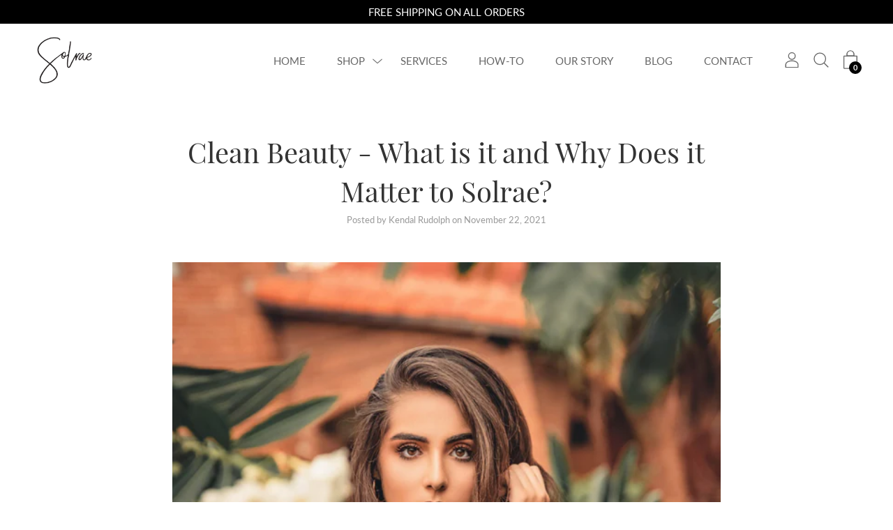

--- FILE ---
content_type: text/css
request_url: https://www.solraesunless.com/cdn/shop/t/8/assets/theme.scss.css?v=158642441132644974921674778514
body_size: 41973
content:
[data-icon]:before{font-family:custom-icons!important;content:attr(data-icon);font-style:normal!important;font-weight:400!important;font-variant:normal!important;text-transform:none!important;speak:none;line-height:1;-webkit-font-smoothing:antialiased;-moz-osx-font-smoothing:grayscale}[class^=custom-icon-]:before,[class*=" custom-icon-"]:before{font-family:custom-icons!important;font-style:normal!important;font-weight:400!important;font-variant:normal!important;text-transform:none!important;speak:none;line-height:1;-webkit-font-smoothing:antialiased;-moz-osx-font-smoothing:grayscale}.custom-icon-down-arrow:before{content:"c"}.custom-icon-arrow-right:before{content:"\e900";font-weight:bolder!important}.custom-icon-play-button:before{content:"l"}.custom-icon-triangle:before{content:"p"}.custom-icon-pinterest:before{content:"r"}.custom-icon-twitter:before{content:"s"}.custom-icon-comment:before{content:"v"}.custom-icon-tag:before{content:"y"}.custom-icon-facebook-2:before{content:"a"}.custom-icon-pinterest-2:before{content:"e"}.custom-icon-twitter-2:before{content:"f"}.custom-icon-facebook:before{content:"g"}.custom-icon-cart:before{content:"b"}.custom-icon-long-arrow:before{content:"m"}.custom-icon-stroke-circle:before{content:"j"}.custom-icon-filled-circle:before{content:"h"}.custom-icon-x:before{content:"i"}.custom-icon-hamburger:before{content:"k"}.fa-instagram:before{content:"\f16d";font-size:26px}@font-face{font-family:Playfair Display;font-weight:400;font-style:normal;src:url(/cdn/fonts/playfair_display/playfairdisplay_n4.9cf7fc4f6a5a48eb27738cad395f0eba18922755.woff2?h1=c29scmFlc3VubGVzcy5jb20&hmac=a5cfdffbcc6962305297062bcf8030383a7ecaf0c3c0c05e46022adc063de001) format("woff2"),url(/cdn/fonts/playfair_display/playfairdisplay_n4.8a3fef162b1f576396eb89e46872ef50eeb08158.woff?h1=c29scmFlc3VubGVzcy5jb20&hmac=dd327dd1cdeaac8e475b1752b458dcbb658fac001fae5cd785162411ce79db6d) format("woff")}@font-face{font-family:Lato;font-weight:400;font-style:normal;src:url(/cdn/fonts/lato/lato_n4.c86cddcf8b15d564761aaa71b6201ea326f3648b.woff2?h1=c29scmFlc3VubGVzcy5jb20&hmac=527fdd806036cf2a3ba9a85dbcfb1007f0c77c6bc562e852c9e8e6caac8ea2ce) format("woff2"),url(/cdn/fonts/lato/lato_n4.e0ee1e2c008a0f429542630edf70be01045ac5e9.woff?h1=c29scmFlc3VubGVzcy5jb20&hmac=98b3ecdf3c94395c81668c6b5bb0c818ffb108015a47dd3bc28280008cc93cca) format("woff")}@font-face{font-family:Playfair Display;font-weight:700;font-style:normal;src:url(/cdn/fonts/playfair_display/playfairdisplay_n7.1e0ea1cc7a9e4ffdfd6c80b1742be1b89bbe2665.woff2?h1=c29scmFlc3VubGVzcy5jb20&hmac=9404f069737d44847d47d7b69d851515271347199389458dcfc38f0b596a9331) format("woff2"),url(/cdn/fonts/playfair_display/playfairdisplay_n7.40a558d0a1f7faa9f18d658a9ad541610d181d3b.woff?h1=c29scmFlc3VubGVzcy5jb20&hmac=8ea4e5508ecfb23e17e447b6ad028552311e21dbcb0ed4b8a7356f17bb5d8883) format("woff")}@font-face{font-family:Playfair Display;font-weight:400;font-style:italic;src:url(/cdn/fonts/playfair_display/playfairdisplay_i4.a6b31dd7985a500dee50e8e9792e48b71014b51d.woff2?h1=c29scmFlc3VubGVzcy5jb20&hmac=6c3b78c571ea2bff5d04215922e6f093bac4d6b6290669ff1e917a88680de2a8) format("woff2"),url(/cdn/fonts/playfair_display/playfairdisplay_i4.efdf7bd924b2180e5d0c4a2d40be7412ab667d60.woff?h1=c29scmFlc3VubGVzcy5jb20&hmac=c341301c35163f0670cf664062bed402f0c8de4788f90da99dff22721f0334d7) format("woff")}@font-face{font-family:Playfair Display;font-weight:700;font-style:italic;src:url(/cdn/fonts/playfair_display/playfairdisplay_i7.7b5eb632a605dbb99140d4e15db5828adc5a093e.woff2?h1=c29scmFlc3VubGVzcy5jb20&hmac=a19339687b968ceea207c7e09f2cbbffbe69cbad27c0fe24722a98b27de073c2) format("woff2"),url(/cdn/fonts/playfair_display/playfairdisplay_i7.d164241d6fe16befc328a085280a1ffcaa6c95cc.woff?h1=c29scmFlc3VubGVzcy5jb20&hmac=c5b28f5c2f16af0bffc9e2ab4f40743195afa10442bc9174b7051b762a926357) format("woff")}@font-face{font-family:Lato;font-weight:700;font-style:normal;src:url(/cdn/fonts/lato/lato_n7.f0037142450bd729bdf6ba826f5fdcd80f2787ba.woff2?h1=c29scmFlc3VubGVzcy5jb20&hmac=e93e8d71b1995768df4c6ecbe89d5dd70f04ffbc55697d2ff2a4fd6feb1ff1cb) format("woff2"),url(/cdn/fonts/lato/lato_n7.50161a3d4f05d049b7407d86c5a8834e4d6e29bf.woff?h1=c29scmFlc3VubGVzcy5jb20&hmac=a2ac617c70ad138995de3f068657d851b3fe651106b222fb71077190fb96df9c) format("woff")}@font-face{font-family:Lato;font-weight:400;font-style:italic;src:url(/cdn/fonts/lato/lato_i4.7307831c0d06d264a76f2f7310f8a29d0507d6d0.woff2?h1=c29scmFlc3VubGVzcy5jb20&hmac=22ce7173779c4ea6d216052051e400ab1438458dec8506b8fe096a1be7cb1875) format("woff2"),url(/cdn/fonts/lato/lato_i4.fb695d0d68d5b174347edaf543726b1903b57796.woff?h1=c29scmFlc3VubGVzcy5jb20&hmac=efb8f2c07da9821a8128113dcc12fea73b206b0e6e2090edf5879c8e50917faa) format("woff")}@font-face{font-family:Lato;font-weight:700;font-style:italic;src:url(/cdn/fonts/lato/lato_i7.86965a52f2ddabac45abc106c3d0cc22ac7b57bb.woff2?h1=c29scmFlc3VubGVzcy5jb20&hmac=9bde85a6b09599e048fc23fe130005b7969ff9a5cf93c2a972adf461061c587c) format("woff2"),url(/cdn/fonts/lato/lato_i7.34d7f5a12391e5532b516b8bb3974f4cc3ee25ae.woff?h1=c29scmFlc3VubGVzcy5jb20&hmac=71e8bb3855ddd68a0c1a0e53b4d69afae40b9a790745721def5b84afde5da52d) format("woff")}@font-face{font-family:icons;src:url(/cdn/shop/t/8/assets/icons.eot?v=158399200609435563841564849607);src:url(/cdn/shop/t/8/assets/icons.eot?v=158399200609435563841564849607#iefix) format("embedded-opentype"),url(/cdn/shop/t/8/assets/icons.woff?v=169945158533379702731564849608) format("woff"),url(/cdn/shop/t/8/assets/icons.ttf?v=152698340250222789721564849608) format("truetype"),url(/cdn/shop/t/8/assets/icons.svg?v=1632698112070928441564849607#timber-icons) format("svg");font-weight:400;font-style:normal}@font-face{font-family:custom-icons;src:url(/cdn/shop/t/8/assets/custom-icons.eot?v=116716153987377193921564849605);src:url(/cdn/shop/t/8/assets/custom-icons.eot?%23iefix&v=116716153987377193921564849605) format("embedded-opentype"),url(/cdn/shop/t/8/assets/custom-icons.woff?v=131454212837710647821564849606) format("woff"),url(/cdn/shop/t/8/assets/custom-icons.ttf?v=161177623904873266521564849605) format("truetype"),url(/cdn/shop/t/8/assets/custom-icons.svg?v=87920516779169580031564849605) format("svg");font-weight:400;font-style:normal}.clearfix{*zoom: 1}.clearfix:after{content:"";display:table;clear:both}*,input,:before,:after{box-sizing:border-box}html,body{padding:0;margin:0}@media screen and (min-width: 991px){.body--show-padding{border:15px solid white}.body--show-padding .site-header .grid--table{padding-top:30px}.megamenu{margin-top:-20px}}@media screen and (max-width: 768px){.questions{min-height:810px}.zgrid-item.dist{margin-left:30px;margin-right:30px}.fblogo{position:absolute;top:0;left:30%;max-width:40px;z-index:999}.testlogo{max-width:60px;display:inline-block;vertical-align:middle;height:auto}.desktoponly{display:none}.site-header .grid--table{padding:10px 0 20px!important}.grid__item.largest--one-third{vertical-align:top!important}.site-nav__item.site-nav__item--icon{padding-top:24%}.site-header__logo-link{padding-right:0;padding-left:10px}.testimonial__item{padding-left:15%!important;padding-right:10%!important}}input{background:none}article,aside,details,figcaption,figure,footer,header,hgroup,main,nav,section,summary{display:block}audio,canvas,progress,video{display:inline-block;vertical-align:baseline}input[type=number]::-webkit-inner-spin-button,input[type=number]::-webkit-outer-spin-button{height:auto}input[type=search]::-webkit-search-cancel-button,input[type=search]::-webkit-search-decoration{-webkit-appearance:none}.helper-note{z-index:500!important}.grid,.grid--rev,.grid--full,.grid-uniform{*zoom: 1}.grid:after,.grid--rev:after,.grid--full:after,.grid-uniform:after{content:"";display:table;clear:both}.grid__item.clear{clear:both}.grid,.grid--rev,.grid--full,.grid-uniform{list-style:none;padding:0;margin:0 0 0 -30px}.grid__item{box-sizing:border-box;float:left;min-height:1px;padding-left:30px;vertical-align:top;width:100%}.grid--rev{direction:rtl;text-align:left}.grid--rev>.grid__item{direction:ltr;text-align:left;float:right}.grid--full{margin-left:0}.grid--full>.grid__item{padding-left:0}.one-whole{width:100%}.one-half{width:50%}.one-third{width:33.333%}.two-thirds{width:66.666%}.one-quarter{width:25%}.two-quarters{width:50%}.three-quarters{width:75%}.one-fifth{width:20%}.two-fifths{width:40%}.three-fifths{width:60%}.four-fifths{width:80%}.one-sixth{width:16.666%}.two-sixths{width:33.333%}.three-sixths{width:50%}.four-sixths{width:66.666%}.five-sixths{width:83.333%}.one-eighth{width:12.5%}.two-eighths{width:25%}.three-eighths{width:37.5%}.four-eighths{width:50%}.five-eighths{width:62.5%}.six-eighths{width:75%}.seven-eighths{width:87.5%}.one-tenth{width:10%}.two-tenths{width:20%}.three-tenths{width:30%}.four-tenths{width:40%}.five-tenths{width:50%}.six-tenths{width:60%}.seven-tenths{width:70%}.eight-tenths{width:80%}.nine-tenths{width:90%}.one-twelfth{width:8.333%}.two-twelfths{width:16.666%}.three-twelfths{width:25%}.four-twelfths{width:33.333%}.five-twelfths{width:41.666%}.six-twelfths{width:50%}.seven-twelfths{width:58.333%}.eight-twelfths{width:66.666%}.nine-twelfths{width:75%}.ten-twelfths{width:83.333%}.eleven-twelfths{width:91.666%}.show{display:block!important}.hide{display:none!important}.text-left{text-align:left!important}.text-right{text-align:right!important}.text-center{text-align:center!important}.left{float:left!important}.right{float:right!important}@media only screen and (max-width: 480px){.small--one-whole{width:100%}.small--one-half{width:50%}.small--one-third{width:33.333%}.small--two-thirds{width:66.666%}.small--one-quarter{width:25%}.small--two-quarters{width:50%}.small--three-quarters{width:75%}.small--one-fifth{width:20%}.small--two-fifths{width:40%}.small--three-fifths{width:60%}.small--four-fifths{width:80%}.small--one-sixth{width:16.666%}.small--two-sixths{width:33.333%}.small--three-sixths{width:50%}.small--four-sixths{width:66.666%}.small--five-sixths{width:83.333%}.small--one-eighth{width:12.5%}.small--two-eighths{width:25%}.small--three-eighths{width:37.5%}.small--four-eighths{width:50%}.small--five-eighths{width:62.5%}.small--six-eighths{width:75%}.small--seven-eighths{width:87.5%}.small--one-tenth{width:10%}.small--two-tenths{width:20%}.small--three-tenths{width:30%}.small--four-tenths{width:40%}.small--five-tenths{width:50%}.small--six-tenths{width:60%}.small--seven-tenths{width:70%}.small--eight-tenths{width:80%}.small--nine-tenths{width:90%}.small--one-twelfth{width:8.333%}.small--two-twelfths{width:16.666%}.small--three-twelfths{width:25%}.small--four-twelfths{width:33.333%}.small--five-twelfths{width:41.666%}.small--six-twelfths{width:50%}.small--seven-twelfths{width:58.333%}.small--eight-twelfths{width:66.666%}.small--nine-twelfths{width:75%}.small--ten-twelfths{width:83.333%}.small--eleven-twelfths{width:91.666%}.small--show{display:block!important}.small--hide{display:none!important}.small--text-left{text-align:left!important}.small--text-right{text-align:right!important}.small--text-center{text-align:center!important}.small--left{float:left!important}.small--right{float:right!important}.grid-uniform .small--one-half:nth-child(odd),.grid-uniform .small--one-third:nth-child(3n+1),.grid-uniform .small--one-quarter:nth-child(4n+1),.grid-uniform .small--one-fifth:nth-child(5n+1),.grid-uniform .small--one-sixth:nth-child(6n+1),.grid-uniform .small--two-sixths:nth-child(3n+1),.grid-uniform .small--three-sixths:nth-child(odd),.grid-uniform .small--two-eighths:nth-child(4n+1),.grid-uniform .small--four-eighths:nth-child(odd),.grid-uniform .small--five-tenths:nth-child(odd),.grid-uniform .small--one-twelfth:nth-child(12n+1),.grid-uniform .small--two-twelfths:nth-child(6n+1),.grid-uniform .small--three-twelfths:nth-child(4n+1),.grid-uniform .small--four-twelfths:nth-child(3n+1),.grid-uniform .small--six-twelfths:nth-child(odd){clear:both}}@media only screen and (min-width: 481px) and (max-width: 767px){.medium--one-whole{width:100%}.medium--one-half{width:50%}.medium--one-third{width:33.333%}.medium--two-thirds{width:66.666%}.medium--one-quarter{width:25%}.medium--two-quarters{width:50%}.medium--three-quarters{width:75%}.medium--one-fifth{width:20%}.medium--two-fifths{width:40%}.medium--three-fifths{width:60%}.medium--four-fifths{width:80%}.medium--one-sixth{width:16.666%}.medium--two-sixths{width:33.333%}.medium--three-sixths{width:50%}.medium--four-sixths{width:66.666%}.medium--five-sixths{width:83.333%}.medium--one-eighth{width:12.5%}.medium--two-eighths{width:25%}.medium--three-eighths{width:37.5%}.medium--four-eighths{width:50%}.medium--five-eighths{width:62.5%}.medium--six-eighths{width:75%}.medium--seven-eighths{width:87.5%}.medium--one-tenth{width:10%}.medium--two-tenths{width:20%}.medium--three-tenths{width:30%}.medium--four-tenths{width:40%}.medium--five-tenths{width:50%}.medium--six-tenths{width:60%}.medium--seven-tenths{width:70%}.medium--eight-tenths{width:80%}.medium--nine-tenths{width:90%}.medium--one-twelfth{width:8.333%}.medium--two-twelfths{width:16.666%}.medium--three-twelfths{width:25%}.medium--four-twelfths{width:33.333%}.medium--five-twelfths{width:41.666%}.medium--six-twelfths{width:50%}.medium--seven-twelfths{width:58.333%}.medium--eight-twelfths{width:66.666%}.medium--nine-twelfths{width:75%}.medium--ten-twelfths{width:83.333%}.medium--eleven-twelfths{width:91.666%}.medium--show{display:block!important}.medium--hide{display:none!important}.medium--text-left{text-align:left!important}.medium--text-right{text-align:right!important}.medium--text-center{text-align:center!important}.medium--left{float:left!important}.medium--right{float:right!important}.grid-uniform .medium--one-half:nth-child(odd),.grid-uniform .medium--one-third:nth-child(3n+1),.grid-uniform .medium--one-quarter:nth-child(4n+1),.grid-uniform .medium--one-fifth:nth-child(5n+1),.grid-uniform .medium--one-sixth:nth-child(6n+1),.grid-uniform .medium--two-sixths:nth-child(3n+1),.grid-uniform .medium--three-sixths:nth-child(odd),.grid-uniform .medium--two-eighths:nth-child(4n+1),.grid-uniform .medium--four-eighths:nth-child(odd),.grid-uniform .medium--five-tenths:nth-child(odd),.grid-uniform .medium--one-twelfth:nth-child(12n+1),.grid-uniform .medium--two-twelfths:nth-child(6n+1),.grid-uniform .medium--three-twelfths:nth-child(4n+1),.grid-uniform .medium--four-twelfths:nth-child(3n+1),.grid-uniform .medium--six-twelfths:nth-child(odd){clear:both}}@media only screen and (max-width: 767px){.medium-down--one-whole{width:100%}.medium-down--one-half{width:50%}.medium-down--one-third{width:33.333%}.medium-down--two-thirds{width:66.666%}.medium-down--one-quarter{width:25%}.medium-down--two-quarters{width:50%}.medium-down--three-quarters{width:75%}.medium-down--one-fifth{width:20%}.medium-down--two-fifths{width:40%}.medium-down--three-fifths{width:60%}.medium-down--four-fifths{width:80%}.medium-down--one-sixth{width:16.666%}.medium-down--two-sixths{width:33.333%}.medium-down--three-sixths{width:50%}.medium-down--four-sixths{width:66.666%}.medium-down--five-sixths{width:83.333%}.medium-down--one-eighth{width:12.5%}.medium-down--two-eighths{width:25%}.medium-down--three-eighths{width:37.5%}.medium-down--four-eighths{width:50%}.medium-down--five-eighths{width:62.5%}.medium-down--six-eighths{width:75%}.medium-down--seven-eighths{width:87.5%}.medium-down--one-tenth{width:10%}.medium-down--two-tenths{width:20%}.medium-down--three-tenths{width:30%}.medium-down--four-tenths{width:40%}.medium-down--five-tenths{width:50%}.medium-down--six-tenths{width:60%}.medium-down--seven-tenths{width:70%}.medium-down--eight-tenths{width:80%}.medium-down--nine-tenths{width:90%}.medium-down--one-twelfth{width:8.333%}.medium-down--two-twelfths{width:16.666%}.medium-down--three-twelfths{width:25%}.medium-down--four-twelfths{width:33.333%}.medium-down--five-twelfths{width:41.666%}.medium-down--six-twelfths{width:50%}.medium-down--seven-twelfths{width:58.333%}.medium-down--eight-twelfths{width:66.666%}.medium-down--nine-twelfths{width:75%}.medium-down--ten-twelfths{width:83.333%}.medium-down--eleven-twelfths{width:91.666%}.medium-down--show{display:block!important}.medium-down--hide{display:none!important}.medium-down--text-left{text-align:left!important}.medium-down--text-right{text-align:right!important}.medium-down--text-center{text-align:center!important}.medium-down--left{float:left!important}.medium-down--right{float:right!important}.grid-uniform .medium-down--one-half:nth-child(odd),.grid-uniform .medium-down--one-third:nth-child(3n+1),.grid-uniform .medium-down--one-quarter:nth-child(4n+1),.grid-uniform .medium-down--one-fifth:nth-child(5n+1),.grid-uniform .medium-down--one-sixth:nth-child(6n+1),.grid-uniform .medium-down--two-sixths:nth-child(3n+1),.grid-uniform .medium-down--three-sixths:nth-child(odd),.grid-uniform .medium-down--two-eighths:nth-child(4n+1),.grid-uniform .medium-down--four-eighths:nth-child(odd),.grid-uniform .medium-down--five-tenths:nth-child(odd),.grid-uniform .medium-down--one-twelfth:nth-child(12n+1),.grid-uniform .medium-down--two-twelfths:nth-child(6n+1),.grid-uniform .medium-down--three-twelfths:nth-child(4n+1),.grid-uniform .medium-down--four-twelfths:nth-child(3n+1),.grid-uniform .medium-down--six-twelfths:nth-child(odd){clear:both}}@media only screen and (min-width: 768px){.large--one-whole{width:100%}.large--one-half{width:50%}.large--one-third{width:33.333%}.large--two-thirds{width:66.666%}.large--one-quarter{width:25%}.large--two-quarters{width:50%}.large--three-quarters{width:75%}.large--one-fifth{width:20%}.large--two-fifths{width:40%}.large--three-fifths{width:60%}.large--four-fifths{width:80%}.large--one-sixth{width:16.666%}.large--two-sixths{width:33.333%}.large--three-sixths{width:50%}.large--four-sixths{width:66.666%}.large--five-sixths{width:83.333%}.large--one-eighth{width:12.5%}.large--two-eighths{width:25%}.large--three-eighths{width:37.5%}.large--four-eighths{width:50%}.large--five-eighths{width:62.5%}.large--six-eighths{width:75%}.large--seven-eighths{width:87.5%}.large--one-tenth{width:10%}.large--two-tenths{width:20%}.large--three-tenths{width:30%}.large--four-tenths{width:40%}.large--five-tenths{width:50%}.large--six-tenths{width:60%}.large--seven-tenths{width:70%}.large--eight-tenths{width:80%}.large--nine-tenths{width:90%}.large--one-twelfth{width:8.333%}.large--two-twelfths{width:16.666%}.large--three-twelfths{width:25%}.large--four-twelfths{width:33.333%}.large--five-twelfths{width:41.666%}.large--six-twelfths{width:50%}.large--seven-twelfths{width:58.333%}.large--eight-twelfths{width:66.666%}.large--nine-twelfths{width:75%}.large--ten-twelfths{width:83.333%}.large--eleven-twelfths{width:91.666%}.large--show{display:block!important}.large--hide{display:none!important}.large--text-left{text-align:left!important}.large--text-right{text-align:right!important}.large--text-center{text-align:center!important}.large--left{float:left!important}.large--right{float:right!important}.grid-uniform .large--one-half:nth-child(odd),.grid-uniform .large--one-third:nth-child(3n+1),.grid-uniform .large--one-quarter:nth-child(4n+1),.grid-uniform .large--one-fifth:nth-child(5n+1),.grid-uniform .large--one-sixth:nth-child(6n+1),.grid-uniform .large--two-sixths:nth-child(3n+1),.grid-uniform .large--three-sixths:nth-child(odd),.grid-uniform .large--two-eighths:nth-child(4n+1),.grid-uniform .large--four-eighths:nth-child(odd),.grid-uniform .large--five-tenths:nth-child(odd),.grid-uniform .large--one-twelfth:nth-child(12n+1),.grid-uniform .large--two-twelfths:nth-child(6n+1),.grid-uniform .large--three-twelfths:nth-child(4n+1),.grid-uniform .large--four-twelfths:nth-child(3n+1),.grid-uniform .large--six-twelfths:nth-child(odd){clear:both}}@media only screen and (max-width: 1023px){.largest-down--one-whole{width:100%}.largest-down--one-half{width:50%}.largest-down--one-third{width:33.333%}.largest-down--two-thirds{width:66.666%}.largest-down--one-quarter{width:25%}.largest-down--two-quarters{width:50%}.largest-down--three-quarters{width:75%}.largest-down--one-fifth{width:20%}.largest-down--two-fifths{width:40%}.largest-down--three-fifths{width:60%}.largest-down--four-fifths{width:80%}.largest-down--one-sixth{width:16.666%}.largest-down--two-sixths{width:33.333%}.largest-down--three-sixths{width:50%}.largest-down--four-sixths{width:66.666%}.largest-down--five-sixths{width:83.333%}.largest-down--one-eighth{width:12.5%}.largest-down--two-eighths{width:25%}.largest-down--three-eighths{width:37.5%}.largest-down--four-eighths{width:50%}.largest-down--five-eighths{width:62.5%}.largest-down--six-eighths{width:75%}.largest-down--seven-eighths{width:87.5%}.largest-down--one-tenth{width:10%}.largest-down--two-tenths{width:20%}.largest-down--three-tenths{width:30%}.largest-down--four-tenths{width:40%}.largest-down--five-tenths{width:50%}.largest-down--six-tenths{width:60%}.largest-down--seven-tenths{width:70%}.largest-down--eight-tenths{width:80%}.largest-down--nine-tenths{width:90%}.largest-down--one-twelfth{width:8.333%}.largest-down--two-twelfths{width:16.666%}.largest-down--three-twelfths{width:25%}.largest-down--four-twelfths{width:33.333%}.largest-down--five-twelfths{width:41.666%}.largest-down--six-twelfths{width:50%}.largest-down--seven-twelfths{width:58.333%}.largest-down--eight-twelfths{width:66.666%}.largest-down--nine-twelfths{width:75%}.largest-down--ten-twelfths{width:83.333%}.largest-down--eleven-twelfths{width:91.666%}.largest-down--show{display:block!important}.largest-down--hide{display:none!important}.largest-down--text-left{text-align:left!important}.largest-down--text-right{text-align:right!important}.largest-down--text-center{text-align:center!important}.largest-down--left{float:left!important}.largest-down--right{float:right!important}.grid-uniform .largest-down--one-half:nth-child(odd),.grid-uniform .largest-down--one-third:nth-child(3n+1),.grid-uniform .largest-down--one-quarter:nth-child(4n+1),.grid-uniform .largest-down--one-fifth:nth-child(5n+1),.grid-uniform .largest-down--one-sixth:nth-child(6n+1),.grid-uniform .largest-down--two-sixths:nth-child(3n+1),.grid-uniform .largest-down--three-sixths:nth-child(odd),.grid-uniform .largest-down--two-eighths:nth-child(4n+1),.grid-uniform .largest-down--four-eighths:nth-child(odd),.grid-uniform .largest-down--five-tenths:nth-child(odd),.grid-uniform .largest-down--one-twelfth:nth-child(12n+1),.grid-uniform .largest-down--two-twelfths:nth-child(6n+1),.grid-uniform .largest-down--three-twelfths:nth-child(4n+1),.grid-uniform .largest-down--four-twelfths:nth-child(3n+1),.grid-uniform .largest-down--six-twelfths:nth-child(odd){clear:both}}@media only screen and (min-width: 1024px){.largest--one-whole{width:100%}.largest--one-half{width:50%}.largest--one-third{width:33.333%}.largest--two-thirds{width:66.666%}.largest--one-quarter{width:25%}.largest--two-quarters{width:50%}.largest--three-quarters{width:75%}.largest--one-fifth{width:20%}.largest--two-fifths{width:40%}.largest--three-fifths{width:60%}.largest--four-fifths{width:80%}.largest--one-sixth{width:16.666%}.largest--two-sixths{width:33.333%}.largest--three-sixths{width:50%}.largest--four-sixths{width:66.666%}.largest--five-sixths{width:83.333%}.largest--one-eighth{width:12.5%}.largest--two-eighths{width:25%}.largest--three-eighths{width:37.5%}.largest--four-eighths{width:50%}.largest--five-eighths{width:62.5%}.largest--six-eighths{width:75%}.largest--seven-eighths{width:87.5%}.largest--one-tenth{width:10%}.largest--two-tenths{width:20%}.largest--three-tenths{width:30%}.largest--four-tenths{width:40%}.largest--five-tenths{width:50%}.largest--six-tenths{width:60%}.largest--seven-tenths{width:70%}.largest--eight-tenths{width:80%}.largest--nine-tenths{width:90%}.largest--one-twelfth{width:8.333%}.largest--two-twelfths{width:16.666%}.largest--three-twelfths{width:25%}.largest--four-twelfths{width:33.333%}.largest--five-twelfths{width:41.666%}.largest--six-twelfths{width:50%}.largest--seven-twelfths{width:58.333%}.largest--eight-twelfths{width:66.666%}.largest--nine-twelfths{width:75%}.largest--ten-twelfths{width:83.333%}.largest--eleven-twelfths{width:91.666%}.largest--show{display:block!important}.largest--hide{display:none!important}.largest--text-left{text-align:left!important}.largest--text-right{text-align:right!important}.largest--text-center{text-align:center!important}.largest--left{float:left!important}.largest--right{float:right!important}.grid-uniform .largest--one-half:nth-child(odd),.grid-uniform .largest--one-third:nth-child(3n+1),.grid-uniform .largest--one-quarter:nth-child(4n+1),.grid-uniform .largest--one-fifth:nth-child(5n+1),.grid-uniform .largest--one-sixth:nth-child(6n+1),.grid-uniform .largest--two-sixths:nth-child(3n+1),.grid-uniform .largest--three-sixths:nth-child(odd),.grid-uniform .largest--two-eighths:nth-child(4n+1),.grid-uniform .largest--four-eighths:nth-child(odd),.grid-uniform .largest--five-tenths:nth-child(odd),.grid-uniform .largest--one-twelfth:nth-child(12n+1),.grid-uniform .largest--two-twelfths:nth-child(6n+1),.grid-uniform .largest--three-twelfths:nth-child(4n+1),.grid-uniform .largest--four-twelfths:nth-child(3n+1),.grid-uniform .largest--six-twelfths:nth-child(odd){clear:both}}@media only screen and (min-width: 1400px){.widescreen--one-whole{width:100%}.widescreen--one-half{width:50%}.widescreen--one-third{width:33.333%}.widescreen--two-thirds{width:66.666%}.widescreen--one-quarter{width:25%}.widescreen--two-quarters{width:50%}.widescreen--three-quarters{width:75%}.widescreen--one-fifth{width:20%}.widescreen--two-fifths{width:40%}.widescreen--three-fifths{width:60%}.widescreen--four-fifths{width:80%}.widescreen--one-sixth{width:16.666%}.widescreen--two-sixths{width:33.333%}.widescreen--three-sixths{width:50%}.widescreen--four-sixths{width:66.666%}.widescreen--five-sixths{width:83.333%}.widescreen--one-eighth{width:12.5%}.widescreen--two-eighths{width:25%}.widescreen--three-eighths{width:37.5%}.widescreen--four-eighths{width:50%}.widescreen--five-eighths{width:62.5%}.widescreen--six-eighths{width:75%}.widescreen--seven-eighths{width:87.5%}.widescreen--one-tenth{width:10%}.widescreen--two-tenths{width:20%}.widescreen--three-tenths{width:30%}.widescreen--four-tenths{width:40%}.widescreen--five-tenths{width:50%}.widescreen--six-tenths{width:60%}.widescreen--seven-tenths{width:70%}.widescreen--eight-tenths{width:80%}.widescreen--nine-tenths{width:90%}.widescreen--one-twelfth{width:8.333%}.widescreen--two-twelfths{width:16.666%}.widescreen--three-twelfths{width:25%}.widescreen--four-twelfths{width:33.333%}.widescreen--five-twelfths{width:41.666%}.widescreen--six-twelfths{width:50%}.widescreen--seven-twelfths{width:58.333%}.widescreen--eight-twelfths{width:66.666%}.widescreen--nine-twelfths{width:75%}.widescreen--ten-twelfths{width:83.333%}.widescreen--eleven-twelfths{width:91.666%}.widescreen--show{display:block!important}.widescreen--hide{display:none!important}.widescreen--text-left{text-align:left!important}.widescreen--text-right{text-align:right!important}.widescreen--text-center{text-align:center!important}.widescreen--left{float:left!important}.widescreen--right{float:right!important}.grid-uniform .widescreen--one-half:nth-child(odd),.grid-uniform .widescreen--one-third:nth-child(3n+1),.grid-uniform .widescreen--one-quarter:nth-child(4n+1),.grid-uniform .widescreen--one-fifth:nth-child(5n+1),.grid-uniform .widescreen--one-sixth:nth-child(6n+1),.grid-uniform .widescreen--two-sixths:nth-child(3n+1),.grid-uniform .widescreen--three-sixths:nth-child(odd),.grid-uniform .widescreen--two-eighths:nth-child(4n+1),.grid-uniform .widescreen--four-eighths:nth-child(odd),.grid-uniform .widescreen--five-tenths:nth-child(odd),.grid-uniform .widescreen--one-twelfth:nth-child(12n+1),.grid-uniform .widescreen--two-twelfths:nth-child(6n+1),.grid-uniform .widescreen--three-twelfths:nth-child(4n+1),.grid-uniform .widescreen--four-twelfths:nth-child(3n+1),.grid-uniform .widescreen--six-twelfths:nth-child(odd){clear:both}}[class*=push--]{position:relative}.push--one-whole{left:100%}.push--one-half{left:50%}.push--one-third{left:33.333%}.push--two-thirds{left:66.666%}.push--one-quarter{left:25%}.push--two-quarters{left:50%}.push--three-quarters{left:75%}.push--one-fifth{left:20%}.push--two-fifths{left:40%}.push--three-fifths{left:60%}.push--four-fifths{left:80%}.push--one-sixth{left:16.666%}.push--two-sixths{left:33.333%}.push--three-sixths{left:50%}.push--four-sixths{left:66.666%}.push--five-sixths{left:83.333%}.push--one-eighth{left:12.5%}.push--two-eighths{left:25%}.push--three-eighths{left:37.5%}.push--four-eighths{left:50%}.push--five-eighths{left:62.5%}.push--six-eighths{left:75%}.push--seven-eighths{left:87.5%}.push--one-tenth{left:10%}.push--two-tenths{left:20%}.push--three-tenths{left:30%}.push--four-tenths{left:40%}.push--five-tenths{left:50%}.push--six-tenths{left:60%}.push--seven-tenths{left:70%}.push--eight-tenths{left:80%}.push--nine-tenths{left:90%}.push--one-twelfth{left:8.333%}.push--two-twelfths{left:16.666%}.push--three-twelfths{left:25%}.push--four-twelfths{left:33.333%}.push--five-twelfths{left:41.666%}.push--six-twelfths{left:50%}.push--seven-twelfths{left:58.333%}.push--eight-twelfths{left:66.666%}.push--nine-twelfths{left:75%}.push--ten-twelfths{left:83.333%}.push--eleven-twelfths{left:91.666%}@media only screen and (min-width: 481px) and (max-width: 767px){.push--medium--one-whole{left:100%}.push--medium--one-half{left:50%}.push--medium--one-third{left:33.333%}.push--medium--two-thirds{left:66.666%}.push--medium--one-quarter{left:25%}.push--medium--two-quarters{left:50%}.push--medium--three-quarters{left:75%}.push--medium--one-fifth{left:20%}.push--medium--two-fifths{left:40%}.push--medium--three-fifths{left:60%}.push--medium--four-fifths{left:80%}.push--medium--one-sixth{left:16.666%}.push--medium--two-sixths{left:33.333%}.push--medium--three-sixths{left:50%}.push--medium--four-sixths{left:66.666%}.push--medium--five-sixths{left:83.333%}.push--medium--one-eighth{left:12.5%}.push--medium--two-eighths{left:25%}.push--medium--three-eighths{left:37.5%}.push--medium--four-eighths{left:50%}.push--medium--five-eighths{left:62.5%}.push--medium--six-eighths{left:75%}.push--medium--seven-eighths{left:87.5%}.push--medium--one-tenth{left:10%}.push--medium--two-tenths{left:20%}.push--medium--three-tenths{left:30%}.push--medium--four-tenths{left:40%}.push--medium--five-tenths{left:50%}.push--medium--six-tenths{left:60%}.push--medium--seven-tenths{left:70%}.push--medium--eight-tenths{left:80%}.push--medium--nine-tenths{left:90%}.push--medium--one-twelfth{left:8.333%}.push--medium--two-twelfths{left:16.666%}.push--medium--three-twelfths{left:25%}.push--medium--four-twelfths{left:33.333%}.push--medium--five-twelfths{left:41.666%}.push--medium--six-twelfths{left:50%}.push--medium--seven-twelfths{left:58.333%}.push--medium--eight-twelfths{left:66.666%}.push--medium--nine-twelfths{left:75%}.push--medium--ten-twelfths{left:83.333%}.push--medium--eleven-twelfths{left:91.666%}}@media only screen and (max-width: 767px){.push--medium-down--one-whole{left:100%}.push--medium-down--one-half{left:50%}.push--medium-down--one-third{left:33.333%}.push--medium-down--two-thirds{left:66.666%}.push--medium-down--one-quarter{left:25%}.push--medium-down--two-quarters{left:50%}.push--medium-down--three-quarters{left:75%}.push--medium-down--one-fifth{left:20%}.push--medium-down--two-fifths{left:40%}.push--medium-down--three-fifths{left:60%}.push--medium-down--four-fifths{left:80%}.push--medium-down--one-sixth{left:16.666%}.push--medium-down--two-sixths{left:33.333%}.push--medium-down--three-sixths{left:50%}.push--medium-down--four-sixths{left:66.666%}.push--medium-down--five-sixths{left:83.333%}.push--medium-down--one-eighth{left:12.5%}.push--medium-down--two-eighths{left:25%}.push--medium-down--three-eighths{left:37.5%}.push--medium-down--four-eighths{left:50%}.push--medium-down--five-eighths{left:62.5%}.push--medium-down--six-eighths{left:75%}.push--medium-down--seven-eighths{left:87.5%}.push--medium-down--one-tenth{left:10%}.push--medium-down--two-tenths{left:20%}.push--medium-down--three-tenths{left:30%}.push--medium-down--four-tenths{left:40%}.push--medium-down--five-tenths{left:50%}.push--medium-down--six-tenths{left:60%}.push--medium-down--seven-tenths{left:70%}.push--medium-down--eight-tenths{left:80%}.push--medium-down--nine-tenths{left:90%}.push--medium-down--one-twelfth{left:8.333%}.push--medium-down--two-twelfths{left:16.666%}.push--medium-down--three-twelfths{left:25%}.push--medium-down--four-twelfths{left:33.333%}.push--medium-down--five-twelfths{left:41.666%}.push--medium-down--six-twelfths{left:50%}.push--medium-down--seven-twelfths{left:58.333%}.push--medium-down--eight-twelfths{left:66.666%}.push--medium-down--nine-twelfths{left:75%}.push--medium-down--ten-twelfths{left:83.333%}.push--medium-down--eleven-twelfths{left:91.666%}}@media only screen and (min-width: 768px){.push--large--one-whole{left:100%}.push--large--one-half{left:50%}.push--large--one-third{left:33.333%}.push--large--two-thirds{left:66.666%}.push--large--one-quarter{left:25%}.push--large--two-quarters{left:50%}.push--large--three-quarters{left:75%}.push--large--one-fifth{left:20%}.push--large--two-fifths{left:40%}.push--large--three-fifths{left:60%}.push--large--four-fifths{left:80%}.push--large--one-sixth{left:16.666%}.push--large--two-sixths{left:33.333%}.push--large--three-sixths{left:50%}.push--large--four-sixths{left:66.666%}.push--large--five-sixths{left:83.333%}.push--large--one-eighth{left:12.5%}.push--large--two-eighths{left:25%}.push--large--three-eighths{left:37.5%}.push--large--four-eighths{left:50%}.push--large--five-eighths{left:62.5%}.push--large--six-eighths{left:75%}.push--large--seven-eighths{left:87.5%}.push--large--one-tenth{left:10%}.push--large--two-tenths{left:20%}.push--large--three-tenths{left:30%}.push--large--four-tenths{left:40%}.push--large--five-tenths{left:50%}.push--large--six-tenths{left:60%}.push--large--seven-tenths{left:70%}.push--large--eight-tenths{left:80%}.push--large--nine-tenths{left:90%}.push--large--one-twelfth{left:8.333%}.push--large--two-twelfths{left:16.666%}.push--large--three-twelfths{left:25%}.push--large--four-twelfths{left:33.333%}.push--large--five-twelfths{left:41.666%}.push--large--six-twelfths{left:50%}.push--large--seven-twelfths{left:58.333%}.push--large--eight-twelfths{left:66.666%}.push--large--nine-twelfths{left:75%}.push--large--ten-twelfths{left:83.333%}.push--large--eleven-twelfths{left:91.666%}}@media only screen and (min-width: 1400px){.push--widescreen--one-whole{left:100%}.push--widescreen--one-half{left:50%}.push--widescreen--one-third{left:33.333%}.push--widescreen--two-thirds{left:66.666%}.push--widescreen--one-quarter{left:25%}.push--widescreen--two-quarters{left:50%}.push--widescreen--three-quarters{left:75%}.push--widescreen--one-fifth{left:20%}.push--widescreen--two-fifths{left:40%}.push--widescreen--three-fifths{left:60%}.push--widescreen--four-fifths{left:80%}.push--widescreen--one-sixth{left:16.666%}.push--widescreen--two-sixths{left:33.333%}.push--widescreen--three-sixths{left:50%}.push--widescreen--four-sixths{left:66.666%}.push--widescreen--five-sixths{left:83.333%}.push--widescreen--one-eighth{left:12.5%}.push--widescreen--two-eighths{left:25%}.push--widescreen--three-eighths{left:37.5%}.push--widescreen--four-eighths{left:50%}.push--widescreen--five-eighths{left:62.5%}.push--widescreen--six-eighths{left:75%}.push--widescreen--seven-eighths{left:87.5%}.push--widescreen--one-tenth{left:10%}.push--widescreen--two-tenths{left:20%}.push--widescreen--three-tenths{left:30%}.push--widescreen--four-tenths{left:40%}.push--widescreen--five-tenths{left:50%}.push--widescreen--six-tenths{left:60%}.push--widescreen--seven-tenths{left:70%}.push--widescreen--eight-tenths{left:80%}.push--widescreen--nine-tenths{left:90%}.push--widescreen--one-twelfth{left:8.333%}.push--widescreen--two-twelfths{left:16.666%}.push--widescreen--three-twelfths{left:25%}.push--widescreen--four-twelfths{left:33.333%}.push--widescreen--five-twelfths{left:41.666%}.push--widescreen--six-twelfths{left:50%}.push--widescreen--seven-twelfths{left:58.333%}.push--widescreen--eight-twelfths{left:66.666%}.push--widescreen--nine-twelfths{left:75%}.push--widescreen--ten-twelfths{left:83.333%}.push--widescreen--eleven-twelfths{left:91.666%}}html,body{background-color:#fff}body.lock-body{overflow:hidden!important;position:relative}[tabindex="-1"]:focus{outline:none}.wrapper,.slider-text-block-outside{*zoom: 1;max-width:100%;margin:0 auto;padding:0 25px}.wrapper:after,.slider-text-block-outside:after{content:"";display:table;clear:both}@media screen and (min-width: 480px){.wrapper,.slider-text-block-outside{padding:0 50px}}.main-content{display:block;padding-top:50px;padding-bottom:100px}.template-collection .main-content,.template-list-collections .main-content{padding-top:0;padding-bottom:50px}.section{padding-top:50px;padding-bottom:50px}.body--show-spacer-lines .vertical-spacer{border-right:2px solid black;display:block;height:36px;margin:0 auto;text-align:center;width:0;z-index:500}.body--hide-spacer-lines hr{opacity:0}.body--hide-spacer-lines .product-feature__text hr{display:none}.is-transitioning{display:block!important;visibility:visible!important}.display-table{display:table;table-layout:fixed;width:100%}.display-table-cell{display:table-cell;vertical-align:middle;float:none}@media screen and (min-width: 768px){.large--display-table{display:table;table-layout:fixed;width:100%}.large--display-table-cell{display:table-cell;vertical-align:middle;float:none}}.visually-hidden,.supports-fontface .icon-fallback-text .fallback-text{position:absolute;overflow:hidden;clip:rect(0 0 0 0);height:1px;width:1px;margin:-1px;padding:0;border:0}.hide{display:none}.template-product .product-page-frame .featured-image,.featured-product .product-page-frame .featured-image{height:450px}@media (max-width: 767px){.template-product .product-page-frame .featured-image,.featured-product .product-page-frame .featured-image{height:320px}}.template-product{background-color:#fff!important}.template-product .selector-wrapper label{margin-right:10px}.template-product .mfp-container{background:#fff}.template-product .mfp-bg{background-color:#fff!important;opacity:1!important}.template-product .mfp-close{margin:30px;background-image:none;text-indent:0}@media screen and (min-width: 768px){.template-product .mfp-zoom-in-cur{cursor:-webkit-zoom-in;cursor:-moz-zoom-in;cursor:zoom-in}}.template-product .alt-image{margin-bottom:23px}@media screen and (max-width: 991px){.template-product .product-images{width:100%;max-height:100%}}.template-product .product-page-table .cell img{width:75%;height:auto;display:block;padding:0;margin:0 auto}@media screen and (max-width: 991px){#ProductThumbs{padding-bottom:25px}}body,input,textarea,select{font-size:15px;line-height:1.6;color:#666;font-family:Lato,sans-serif;font-weight:400;font-style:normal;-webkit-font-smoothing:antialiased;-webkit-text-size-adjust:100%;border-radius:0}h1,.h1,h2,.h2{display:block;font-family:Playfair Display,serif;font-weight:400;font-style:normal;margin:0 0 .5em;line-height:1.4}h1 a,.h1 a,h2 a,.h2 a{text-decoration:none;font-weight:inherit}h3,.h3,h4,.h4,h5,.h5,h6,.h6{display:block;font-family:Playfair Display,serif,cursive;font-weight:400;font-style:normal;margin:0 0 .5em;line-height:1.4}h3 a,.h3 a,h4 a,.h4 a,h5 a,.h5 a,h6 a,.h6 a{text-decoration:none;font-weight:inherit}.block-body{position:absolute;height:100%;width:100%;background:#fff;z-index:1000}h1,.h1{font-size:40px;color:#333}h2,.h2{font-size:31px;color:#333}h3,.h3{font-size:24px;color:#333}h4,.h4{font-size:22px;color:#333}h5,.h5{font-size:18px;color:#333}h6,.h6{font-size:15px;color:#333}p img{margin:0}em{font-style:italic}b,strong{font-weight:700}small{font-size:13px}sup,sub{position:relative;font-size:60%;vertical-align:baseline}sup{top:-.5em}sub{bottom:-.5em}.light-gray{color:#999}blockquote{font-size:17px;line-height:22px;line-height:1.45;font-style:italic;margin:0 0 50px;padding:25px 50px}blockquote p{margin-bottom:0}blockquote p+cite{margin-top:25px}blockquote cite{display:block;font-size:12px}blockquote cite:before{content:"\2014  "}code,pre{background-color:#faf7f5;font-family:Consolas,monospace;font-size:15px;border:0 none;padding:0 2px;color:#51ab62}pre{overflow:auto;padding:25px;margin:0 0 50px}hr{clear:both;border-top:solid lightgrey;border-width:2px 0 0;margin:50px 0;height:0}hr.hr--small{margin:25px 0}hr.hr--clear{border-top-color:transparent}.main-heading{font-size:53px;margin-bottom:10px;color:#333}.main-heading.size--small{font-size:44px}.main-heading.size--large{font-size:62px}.main-heading.size--xlarge{font-size:70px}@media screen and (max-width: 991px){.main-heading{font-size:39px}.main-heading.size--small{font-size:35px}.main-heading.size--large{font-size:42px}.main-heading.size--xlarge{font-size:45px}}@media screen and (max-width: 480px){.main-heading{font-size:31px}.main-heading.size--small{font-size:28px}.main-heading.size--large{font-size:34px}.main-heading.size--xlarge{font-size:37px}}.main-subheading{color:#666;display:block;font-family:Lato,sans-serif;font-weight:400;font-style:normal;font-size:22px;margin-top:-10px}.main-subheading.size--small{font-size:18px}.main-subheading.size--large{font-size:26px}.main-subheading.size--xlarge{font-size:31px}@media screen and (max-width: 480px){.main-subheading{margin-top:5px}.main-subheading.size--small{font-size:18px}.main-subheading.size--large{font-size:24px}.main-subheading.size--xlarge{font-size:26px}}.text-light{color:#fff}.section-header{padding-top:50px;padding-bottom:50px;text-align:center}.notransition *{transition:none!important}.template-collection .site-header,.template-collection .site-header.fixed,.template-list-collections .site-header,.template-list-collections .site-header.fixed,.template-collection.has-scrolled .site-header,.template-collection.has-scrolled .site-header.fixed,.template-list-collections.has-scrolled .site-header,.template-list-collections.has-scrolled .site-header.fixed{background:#fafafa}.template-collection .site-header a,.template-collection .site-header img,.template-collection .site-header .site-header__cart-toggle,.template-collection .site-header .custom-icon-hamburger,.template-collection .site-header .custom-icon-arrow-right,.template-collection .site-header .dropdown-sub-links__toggle,.template-collection .site-header .site-nav__link,.template-collection .site-header .site-header__logo a,.template-collection .site-header.fixed a,.template-collection .site-header.fixed img,.template-collection .site-header.fixed .site-header__cart-toggle,.template-collection .site-header.fixed .custom-icon-hamburger,.template-collection .site-header.fixed .custom-icon-arrow-right,.template-collection .site-header.fixed .dropdown-sub-links__toggle,.template-collection .site-header.fixed .site-nav__link,.template-collection .site-header.fixed .site-header__logo a,.template-list-collections .site-header a,.template-list-collections .site-header img,.template-list-collections .site-header .site-header__cart-toggle,.template-list-collections .site-header .custom-icon-hamburger,.template-list-collections .site-header .custom-icon-arrow-right,.template-list-collections .site-header .dropdown-sub-links__toggle,.template-list-collections .site-header .site-nav__link,.template-list-collections .site-header .site-header__logo a,.template-list-collections .site-header.fixed a,.template-list-collections .site-header.fixed img,.template-list-collections .site-header.fixed .site-header__cart-toggle,.template-list-collections .site-header.fixed .custom-icon-hamburger,.template-list-collections .site-header.fixed .custom-icon-arrow-right,.template-list-collections .site-header.fixed .dropdown-sub-links__toggle,.template-list-collections .site-header.fixed .site-nav__link,.template-list-collections .site-header.fixed .site-header__logo a,.template-collection.has-scrolled .site-header a,.template-collection.has-scrolled .site-header img,.template-collection.has-scrolled .site-header .site-header__cart-toggle,.template-collection.has-scrolled .site-header .custom-icon-hamburger,.template-collection.has-scrolled .site-header .custom-icon-arrow-right,.template-collection.has-scrolled .site-header .dropdown-sub-links__toggle,.template-collection.has-scrolled .site-header .site-nav__link,.template-collection.has-scrolled .site-header .site-header__logo a,.template-collection.has-scrolled .site-header.fixed a,.template-collection.has-scrolled .site-header.fixed img,.template-collection.has-scrolled .site-header.fixed .site-header__cart-toggle,.template-collection.has-scrolled .site-header.fixed .custom-icon-hamburger,.template-collection.has-scrolled .site-header.fixed .custom-icon-arrow-right,.template-collection.has-scrolled .site-header.fixed .dropdown-sub-links__toggle,.template-collection.has-scrolled .site-header.fixed .site-nav__link,.template-collection.has-scrolled .site-header.fixed .site-header__logo a,.template-list-collections.has-scrolled .site-header a,.template-list-collections.has-scrolled .site-header img,.template-list-collections.has-scrolled .site-header .site-header__cart-toggle,.template-list-collections.has-scrolled .site-header .custom-icon-hamburger,.template-list-collections.has-scrolled .site-header .custom-icon-arrow-right,.template-list-collections.has-scrolled .site-header .dropdown-sub-links__toggle,.template-list-collections.has-scrolled .site-header .site-nav__link,.template-list-collections.has-scrolled .site-header .site-header__logo a,.template-list-collections.has-scrolled .site-header.fixed a,.template-list-collections.has-scrolled .site-header.fixed img,.template-list-collections.has-scrolled .site-header.fixed .site-header__cart-toggle,.template-list-collections.has-scrolled .site-header.fixed .custom-icon-hamburger,.template-list-collections.has-scrolled .site-header.fixed .custom-icon-arrow-right,.template-list-collections.has-scrolled .site-header.fixed .dropdown-sub-links__toggle,.template-list-collections.has-scrolled .site-header.fixed .site-nav__link,.template-list-collections.has-scrolled .site-header.fixed .site-header__logo a,.template-collection .site-header .site-nav__dropdown a,.template-collection .site-header .site-nav__dropdown .custom-icon-arrow-right,.template-collection .site-header .site-nav__dropdown .dropdown-sub-links__toggle,.template-collection .site-header.fixed .site-nav__dropdown a,.template-collection .site-header.fixed .site-nav__dropdown .custom-icon-arrow-right,.template-collection .site-header.fixed .site-nav__dropdown .dropdown-sub-links__toggle,.template-list-collections .site-header .site-nav__dropdown a,.template-list-collections .site-header .site-nav__dropdown .custom-icon-arrow-right,.template-list-collections .site-header .site-nav__dropdown .dropdown-sub-links__toggle,.template-list-collections .site-header.fixed .site-nav__dropdown a,.template-list-collections .site-header.fixed .site-nav__dropdown .custom-icon-arrow-right,.template-list-collections .site-header.fixed .site-nav__dropdown .dropdown-sub-links__toggle,.template-collection.has-scrolled .site-header .site-nav__dropdown a,.template-collection.has-scrolled .site-header .site-nav__dropdown .custom-icon-arrow-right,.template-collection.has-scrolled .site-header .site-nav__dropdown .dropdown-sub-links__toggle,.template-collection.has-scrolled .site-header.fixed .site-nav__dropdown a,.template-collection.has-scrolled .site-header.fixed .site-nav__dropdown .custom-icon-arrow-right,.template-collection.has-scrolled .site-header.fixed .site-nav__dropdown .dropdown-sub-links__toggle,.template-list-collections.has-scrolled .site-header .site-nav__dropdown a,.template-list-collections.has-scrolled .site-header .site-nav__dropdown .custom-icon-arrow-right,.template-list-collections.has-scrolled .site-header .site-nav__dropdown .dropdown-sub-links__toggle,.template-list-collections.has-scrolled .site-header.fixed .site-nav__dropdown a,.template-list-collections.has-scrolled .site-header.fixed .site-nav__dropdown .custom-icon-arrow-right,.template-list-collections.has-scrolled .site-header.fixed .site-nav__dropdown .dropdown-sub-links__toggle{color:#666}.template-collection .site-header .site-nav__item .icon--search g,.template-collection .site-header .site-nav__item .icon--user g,.template-collection .site-header.fixed .site-nav__item .icon--search g,.template-collection .site-header.fixed .site-nav__item .icon--user g,.template-list-collections .site-header .site-nav__item .icon--search g,.template-list-collections .site-header .site-nav__item .icon--user g,.template-list-collections .site-header.fixed .site-nav__item .icon--search g,.template-list-collections .site-header.fixed .site-nav__item .icon--user g,.template-collection.has-scrolled .site-header .site-nav__item .icon--search g,.template-collection.has-scrolled .site-header .site-nav__item .icon--user g,.template-collection.has-scrolled .site-header.fixed .site-nav__item .icon--search g,.template-collection.has-scrolled .site-header.fixed .site-nav__item .icon--user g,.template-list-collections.has-scrolled .site-header .site-nav__item .icon--search g,.template-list-collections.has-scrolled .site-header .site-nav__item .icon--user g,.template-list-collections.has-scrolled .site-header.fixed .site-nav__item .icon--search g,.template-list-collections.has-scrolled .site-header.fixed .site-nav__item .icon--user g{stroke:#666}.template-collection .site-header .site-nav__item .icon--cart path,.template-collection .site-header.fixed .site-nav__item .icon--cart path,.template-list-collections .site-header .site-nav__item .icon--cart path,.template-list-collections .site-header.fixed .site-nav__item .icon--cart path,.template-collection.has-scrolled .site-header .site-nav__item .icon--cart path,.template-collection.has-scrolled .site-header.fixed .site-nav__item .icon--cart path,.template-list-collections.has-scrolled .site-header .site-nav__item .icon--cart path,.template-list-collections.has-scrolled .site-header.fixed .site-nav__item .icon--cart path{fill:#666}.template-collection .site-header .site-nav__megamenu .site-nav__link,.template-collection .site-header .megamenu__image .site-nav__link,.template-collection .site-header.fixed .site-nav__megamenu .site-nav__link,.template-collection .site-header.fixed .megamenu__image .site-nav__link,.template-list-collections .site-header .site-nav__megamenu .site-nav__link,.template-list-collections .site-header .megamenu__image .site-nav__link,.template-list-collections .site-header.fixed .site-nav__megamenu .site-nav__link,.template-list-collections .site-header.fixed .megamenu__image .site-nav__link,.template-collection.has-scrolled .site-header .site-nav__megamenu .site-nav__link,.template-collection.has-scrolled .site-header .megamenu__image .site-nav__link,.template-collection.has-scrolled .site-header.fixed .site-nav__megamenu .site-nav__link,.template-collection.has-scrolled .site-header.fixed .megamenu__image .site-nav__link,.template-list-collections.has-scrolled .site-header .site-nav__megamenu .site-nav__link,.template-list-collections.has-scrolled .site-header .megamenu__image .site-nav__link,.template-list-collections.has-scrolled .site-header.fixed .site-nav__megamenu .site-nav__link,.template-list-collections.has-scrolled .site-header.fixed .megamenu__image .site-nav__link{color:#666}.template-collection .site-header.is-meganav-visible,.template-collection .site-header.fixed.is-meganav-visible,.template-list-collections .site-header.is-meganav-visible,.template-list-collections .site-header.fixed.is-meganav-visible,.template-collection.has-scrolled .site-header.is-meganav-visible,.template-collection.has-scrolled .site-header.fixed.is-meganav-visible,.template-list-collections.has-scrolled .site-header.is-meganav-visible,.template-list-collections.has-scrolled .site-header.fixed.is-meganav-visible{background:#fff}.template-collection .nav-search__input,.template-list-collections .nav-search__input,.template-collection.has-scrolled .nav-search__input,.template-list-collections.has-scrolled .nav-search__input{color:#666}@media screen and (min-width: 1024px){.template-collection .nav-search__input,.template-list-collections .nav-search__input,.template-collection.has-scrolled .nav-search__input,.template-list-collections.has-scrolled .nav-search__input{border-color:#666}}.template-collection .nav-search__input::-webkit-input-placeholder,.template-list-collections .nav-search__input::-webkit-input-placeholder,.template-collection.has-scrolled .nav-search__input::-webkit-input-placeholder,.template-list-collections.has-scrolled .nav-search__input::-webkit-input-placeholder{color:#666}.template-collection .nav-search__input::-moz-placeholder,.template-list-collections .nav-search__input::-moz-placeholder,.template-collection.has-scrolled .nav-search__input::-moz-placeholder,.template-list-collections.has-scrolled .nav-search__input::-moz-placeholder{color:#666}.template-collection .nav-search__input:-ms-input-placeholder,.template-list-collections .nav-search__input:-ms-input-placeholder,.template-collection.has-scrolled .nav-search__input:-ms-input-placeholder,.template-list-collections.has-scrolled .nav-search__input:-ms-input-placeholder{color:#666}.template-collection .nav-search__input:-moz-placeholder,.template-list-collections .nav-search__input:-moz-placeholder,.template-collection.has-scrolled .nav-search__input:-moz-placeholder,.template-list-collections.has-scrolled .nav-search__input:-moz-placeholder{color:#666}.template-collection .nav-search__label-icon svg,.template-list-collections .nav-search__label-icon svg,.template-collection.has-scrolled .nav-search__label-icon svg,.template-list-collections.has-scrolled .nav-search__label-icon svg{stroke:#666}.template-collection .nav-search__close path,.template-list-collections .nav-search__close path,.template-collection.has-scrolled .nav-search__close path,.template-list-collections.has-scrolled .nav-search__close path{fill:#666}.template-collection .nav-search:before,.template-list-collections .nav-search:before,.template-collection.has-scrolled .nav-search:before,.template-list-collections.has-scrolled .nav-search:before{background-color:#fafafa}.template-collection .results,.template-list-collections .results,.template-collection.has-scrolled .results,.template-list-collections.has-scrolled .results{color:#666}.section-header div{padding:0 6px}@media screen and (min-width: 768px){.section-header{display:table;width:100%}.section-header__title{margin-bottom:20px}.section-header__left{display:table-cell;margin-bottom:0}.section-header__left h1,.section-header__left .h1,.section-header__left h2,.section-header__left .h2,.section-header__left h3,.section-header__left .h3,.section-header__left h4,.section-header__left .h4{margin-bottom:0}.section-header__right{display:table-cell;vertical-align:middle;text-align:right;width:335px}}@media screen and (min-width: 768px) and (max-width: 767px){.section-header__right{margin-bottom:50px}}.section-header__right .form-horizontal,.section-header__right .collection-view{display:inline-block;vertical-align:middle}@media screen and (min-width: 481px){.section-header__right label+select,.section-header__right .collection-view{margin-left:25px}}.rte{margin-bottom:25px;font-size:15px;line-height:29px}.rte a{text-decoration:underline}.rte h1,.rte .h1,.rte h2,.rte .h2,.rte h3,.rte .h3,.rte h4,.rte .h4,.rte h5,.rte .h5,.rte h6,.rte .h6{margin-top:2em}.rte h1:first-child,.rte .h1:first-child,.rte h2:first-child,.rte .h2:first-child,.rte h3:first-child,.rte .h3:first-child,.rte h4:first-child,.rte .h4:first-child,.rte h5:first-child,.rte .h5:first-child,.rte h6:first-child,.rte .h6:first-child{margin-top:0}.rte h1 a,.rte .h1 a,.rte h2 a,.rte .h2 a,.rte h3 a,.rte .h3 a,.rte h4 a,.rte .h4 a,.rte h5 a,.rte .h5 a,.rte h6 a,.rte .h6 a{text-decoration:none}.rte li{margin-bottom:.4em}.rte.size--small{font-size:13px;line-height:25px}.rte.size--large{font-size:18px;line-height:34px}.rte.size--xlarge{font-size:20px;line-height:38px}.text-center .rte ul,.text-center .rte ol{display:flex;flex-direction:column;align-items:center}.rte--header{margin-bottom:0}a,.text-link{color:#666;text-decoration:none;background:transparent}h1 a,.h1 a,h2 a,.h2 a,h3 a,.h3 a,h4 a,.h4 a,h5 a,.h5 a,h6 a,.h6 a{color:#333}a:hover,a:focus{color:#333}button{overflow:visible}button[disabled],html input[disabled]{cursor:default}.btn,.btn--secondary,.rte .btn--secondary,.megamenu__image-title,.rte .btn,.rte .megamenu__image-title{background:#000;color:#fff;font-size:15px;padding:12px 24px;text-transform:uppercase;display:inline-block;letter-spacing:2px;border:2px solid black;font-family:Lato,sans-serif;font-weight:400;font-style:normal;transition:all .2s ease;line-height:1.5;border-radius:0}.btn:hover,.btn--secondary:hover,.megamenu__image-title:hover,.btn:active,.btn--secondary:active,.megamenu__image-title:active,.btn:focus,.btn--secondary:focus,.megamenu__image-title:focus,.rte .btn:hover,.rte .btn--secondary:hover,.rte .megamenu__image-title:hover,.rte .btn:active,.rte .btn--secondary:active,.rte .megamenu__image-title:active,.rte .btn:focus,.rte .btn--secondary:focus,.rte .megamenu__image-title:focus{background:#000;border:2px solid black;color:#e6e6e6}.no-buttons .btn,.no-buttons .btn--secondary,.no-buttons .megamenu__image-title{display:none}button.btn,button.btn--secondary,.rte button.btn--secondary,button.megamenu__image-title{display:block;margin-right:auto}.product-vendor{margin:0;opacity:.7}.product-description-wrapper .btn,.product-description-wrapper .btn--secondary,.product-description-wrapper .megamenu__image-title{margin-left:0}.product-description-wrapper.text-center .btn,.product-description-wrapper.text-center .btn--secondary,.product-description-wrapper.text-center .megamenu__image-title{margin-left:auto}.product-description-wrapper.text-center .header{margin-bottom:10px}.product-description-wrapper.text-left #AddToCart{margin-left:0}@media screen and (max-width: 991px){.product-description-wrapper{width:100%}}.btn--small{padding:7px 10px;font-size:15px;background:#000;color:#fff;text-transform:uppercase;display:inline-block;letter-spacing:2px;border:2px solid black;font-family:Lato,sans-serif;font-weight:400;font-style:normal;transition:all .2s ease;line-height:1.5}.btn--small:hover,.btn--small:active,.btn--small:focus{background:#000;border:2px solid black;color:#e6e6e6}.btn--full{width:100%}.text-link{display:inline;border:0 none;background:none;padding:0;margin:0}ul,ol{margin:0 0 25px 20px;padding:0}ol{list-style:decimal}ul ul,ul ol,ol ol,ol ul{margin:4px 0 5px 20px}li{margin-bottom:.25em}ul.square{list-style:square outside}ul.disc{list-style:disc outside}ol.alpha{list-style:lower-alpha outside}.no-bullets{list-style:none outside;margin-left:0}.inline-list{margin-left:0}.inline-list li{display:inline-block;margin-bottom:0}table{width:100%;border-collapse:collapse;border-spacing:0}table.full{width:100%;margin-bottom:1em}.table-wrap{max-width:100%;overflow:auto;-webkit-overflow-scrolling:touch}th,td{text-align:left;padding:20px;font-weight:inherit!important}@media screen and (min-width: 0px) and (max-width: 991px){.table--responsive .cart__row{padding-top:0}.table--responsive th{padding:10px 10px 0}.table--responsive .cart__row:first-child{border:none}.table--responsive h2,.table--responsive .h2,.table--responsive h3,.table--responsive .h3{text-align:center}.table--responsive .cart__row:first-child{margin-top:0}.table--responsive .cart__subtotal{margin-left:0!important}.table--responsive thead{display:none}.table--responsive tr{display:block}.table--responsive tr,.table--responsive td{float:left;clear:both;width:100%}.table--responsive th,.table--responsive td{display:block;text-align:right;padding:15px}.table--responsive td:before{content:attr(data-label);float:left;font-size:12px;position:absolute;left:0}.table--responsive .product-name-label{color:transparent}.table--responsive.cart-table img{margin:0 auto}}@media screen and (max-width: 480px){.table--small-hide{display:none!important}.table__section+.table__section{position:relative;margin-top:10px;padding-top:15px}.table__section+.table__section:after{content:"";display:block;position:absolute;top:0;left:15px;right:15px}}.media,.media-flex{overflow:hidden;_overflow:visible;zoom:1}.media-img{float:left;margin-right:50px}.media-img-right{float:right;margin-left:50px}.media-img img,.media-img-right img{display:block}img{border:0 none}svg:not(:root){overflow:hidden}img,iframe{max-width:100%}form{margin-bottom:0}.form-vertical{margin-bottom:25px}input,textarea,button,select{padding:0;margin:0;-webkit-user-select:text;-moz-user-select:text;-ms-user-select:text;user-select:text}button{background:none;border:none;cursor:pointer}button,input,textarea{-webkit-appearance:none;-moz-appearance:none}button{background:none;border:none;display:inline-block;cursor:pointer}fieldset{padding:25px}legend{border:0;padding:0}button,input[type=submit]{cursor:pointer}input,textarea,select{border:2px solid lightgrey;max-width:100%;padding:8px 10px;border-radius:0}input[disabled],input.disabled,textarea[disabled],textarea.disabled,select[disabled],select.disabled{cursor:default;background-color:#f6f6f6;border-color:#c3c3c3}input.input-full,textarea.input-full,select.input-full{width:100%}.product-form input,.product-form textarea,.product-form select,#collection-sorting input,#collection-sorting textarea,#collection-sorting select{border:1px solid lightgrey}textarea{background:none}.ajaxcart__row textarea{min-height:90px;background-color:#fff}.drawer textarea{background-color:#fff}.search-input{border-top:none;border-left:none;border-right:none;border-bottom:1px solid #999999;width:100%;font-size:26px}.search-input:focus{border-top:none;border-left:none;border-right:none;border-bottom:2px solid #999999}.search-input::-webkit-input-placeholder{font-size:24px}.search-input:-moz-placeholder{font-size:24px}.search-input::-moz-placeholder{font-size:24px}.search-input:-ms-input-placeholder{font-size:24px}.desktop-search{font-size:24px;color:#d3d3d3}.additional-checkout-buttons button{margin-left:0!important;margin-right:10px!important;margin-bottom:10px}input[type=checkbox],input[type=radio]{display:inline;margin:0 8px 0 0;padding:0;width:auto}input[type=checkbox]{-webkit-appearance:checkbox;-moz-appearance:checkbox}input[type=radio]{-webkit-appearance:radio;-moz-appearance:radio}input[type=image]{padding-left:0;padding-right:0}select{-webkit-appearance:none;-moz-appearance:none;appearance:none;background-position:right center;background-repeat:no-repeat;background-position:right 10px center;background-color:transparent;background-size:12px;padding-right:28px;text-indent:.01px;text-overflow:"";cursor:pointer}.ie9 select,.lt-ie9 select{padding-right:10px;background-image:none}optgroup{font-weight:700}option{color:#000;background-color:#fff}select::-ms-expand{display:none}.hidden-label{position:absolute;height:0;width:0;margin-bottom:0;overflow:hidden;clip:rect(1px,1px,1px,1px)}.ie9 .hidden-label,.lt-ie9 .hidden-label{position:static;height:auto;width:auto;margin-bottom:2px;overflow:visible;clip:initial}.form-vertical input,.form-vertical select,.form-vertical textarea{display:block;margin-bottom:10px}.form-vertical input[type=radio],.form-vertical input[type=checkbox]{display:inline-block}input.error,select.error,textarea.error{border-color:#d02e2e;background-color:#fff6f6;color:#d02e2e}label.error{color:#d02e2e}.input-group{position:relative;display:table;border-collapse:separate}.input-group .input-group-field:first-child,.input-group .input-group-btn:first-child,.input-group .input-group-btn:first-child>.btn,.input-group .input-group-btn:first-child>.btn--secondary,.input-group .input-group-btn:first-child>.megamenu__image-title,.input-group input[type=hidden]:first-child+.input-group-field,.input-group input[type=hidden]:first-child+.input-group-btn>.btn,.input-group input[type=hidden]:first-child+.input-group-btn>.btn--secondary,.input-group input[type=hidden]:first-child+.input-group-btn>.megamenu__image-title{border-radius:0}.input-group .input-group-field:last-child,.input-group .input-group-btn:last-child>.btn,.input-group .input-group-btn:last-child>.btn--secondary,.input-group .input-group-btn:last-child>.megamenu__image-title{border-radius:0}.input-group input::-moz-focus-inner{border:0;padding:0;margin-top:-1px;margin-bottom:-1px}.input-group-field,.input-group-btn{display:table-cell;vertical-align:middle;margin:0}.input-group .btn,.input-group .btn--secondary,.input-group .megamenu__image-title,.input-group .input-group-field{height:37px}.input-group .input-group-field{width:100%}.input-group-btn{position:relative;white-space:nowrap;width:1%;padding:0}input:-webkit-autofill{-webkit-box-shadow:0 0 0 1000px white inset}input{-webkit-appearance:none;border-radius:0}.icon-fallback-text .icon{display:none}.supports-fontface .icon-fallback-text .icon{display:inline-block}.icon:before{display:none}.supports-fontface .icon:before{display:inline;font-family:icons;text-decoration:none;speak:none;font-style:normal;font-weight:400;font-variant:normal;text-transform:none;line-height:1;-webkit-font-smoothing:antialiased;-moz-osx-font-smoothing:grayscale}.icon-amazon_payments:before{content:"\e800"}.icon-american_express:before{content:"A"}.icon-arrow-down:before{content:"\e607"}.icon-bitcoin:before{content:"B"}.icon-cart:before{content:"\e600"}.icon-cirrus:before{content:"C"}.icon-dankort:before{content:"d"}.icon-diners_club:before{content:"c"}.icon-discover:before{content:"D"}.icon-facebook:before{content:"f"}.icon-fancy:before{content:"F"}.icon-google:before{content:"g"}.icon-google_wallet:before{content:"G"}.icon-grid-view:before{content:"\e603"}.icon-instagram:before{content:"\e901"}.icon-interac:before{content:"I"}.icon-jcb:before{content:"J"}.icon-list-view:before{content:"\e604"}.icon-maestro:before{content:"m"}.icon-master:before{content:"M"}.icon-minus:before{content:"\e602"}.icon-paypal:before{content:"P"}.icon-pinterest:before{content:"p"}.icon-plus:before{content:"\e605"}.icon-rss:before{content:"r"}.icon-search:before{content:"s"}.icon-stripe:before{content:"S"}.icon-tumblr:before{content:"t"}.icon-twitter:before{content:"T"}.icon-vimeo:before{content:"v"}.icon-visa:before{content:"V"}.icon-x:before{content:"\e606"}.icon-youtube:before{content:"y"}.payment-icons{-webkit-user-select:none;-moz-user-select:none;-ms-user-select:none;user-select:none;cursor:default}.payment-icons li{margin:0 12.5px 12.5px;cursor:default}.payment-icons .icon{font-size:30px;line-height:30px}.payment-icons .fallback-text{text-transform:capitalize}.social-icons li{margin:0 25px 25px;vertical-align:middle}@media screen and (min-width: 481px){.social-icons li{margin-left:0}}.social-icons li .icon{font-size:30px;line-height:26px}.pagination{margin-bottom:1em;text-align:center}.pagination>span{display:inline-block;line-height:1}.pagination a{display:block}.pagination a,.pagination .page.current{padding:8px}.pagination__loading{padding-top:40px;display:inline-block;background:url(/cdn/shop/t/8/assets/loading.svg?v=12949615357343360751564849608) no-repeat top center;background-size:36px 36px}.dots--animated span{animation-name:blink;animation-duration:1.4s;animation-iteration-count:infinite;animation-fill-mode:both}.dots--animated span:nth-child(2){animation-delay:.2s}.dots--animated span:nth-child(3){animation-delay:.4s}@keyframes blink{0%{opacity:.2}20%{opacity:1}to{opacity:.2}}.site-header{position:absolute;width:100%;background-color:#0000;z-index:800;opacity:1;backface-visiblity:hidden;-webkit-backface-visiblity:hidden;-webkit-overflow-scrolling:touch;transition:background .2s ease,transform .4s cubic-bezier(.46,.01,.32,1)}.site-header .grid--table{display:inline-table;table-layout:fixed;width:100%;min-height:50px}.site-header .grid--table>.grid__item{float:none;display:table-cell;vertical-align:middle}.site-header .grid--table>.grid__item .site-header__logo-link{display:inline-block;vertical-align:middle;line-height:1}.no-js .site-header{position:relative!important}.site-header .grid--table{padding:10px 0}.site-header>.wrapper,.site-header>.slider-text-block-outside{position:relative;z-index:2}.site-header.is-meganav-visible{transition:background .2s ease,transform .4s cubic-bezier(.46,.01,.32,1);background:#fff!important}.site-header.is-meganav-visible a,.site-header.is-meganav-visible img,.site-header.is-meganav-visible .site-header__cart-toggle,.site-header.is-meganav-visible .custom-icon-hamburger,.site-header.is-meganav-visible .site-nav__item .custom-icon-arrow-right,.site-header.is-meganav-visible .dropdown-sub-links__toggle,.site-header.is-meganav-visible .site-nav__link,.site-header.is-meganav-visible .site-header__logo a{color:#666!important}.site-header.is-meganav-visible .site-nav__item .icon--search g,.site-header.is-meganav-visible .site-nav__item .icon--user g{stroke:#666!important}.site-header.is-meganav-visible .site-nav__item .icon--cart path{fill:#666!important}.site-header.relative{position:relative}.site-header h1,.site-header .h1{line-height:100%}.scrolled{transition:background-color .2s ease}.header-offset{background-color:transparent}.full-header header.site-header{background:transparent}.site-header__logo{position:relative;z-index:5;text-align:left;margin:0 auto;max-width:100%;display:flex;align-items:center;line-height:100%}@media screen and (min-width: 768px){.site-header__logo{text-align:left;margin-top:5px;margin-bottom:5px}}.site-header__logo a,.site-header__logo a:hover,.site-header__logo a:focus{text-decoration:none;animation:none;-webkit-mask-image:none;-webkit-mask-size:auto}.site-header__logo a,.site-header__logo img{display:inline-block;color:#666;font-family:Playfair Display,serif;font-weight:400;font-style:normal;text-transform:capitalize;font-size:28px}.site-header__logo img{display:block;margin:0 auto;object-fit:contain;object-position:left}@media screen and (max-width: 991px){.site-header__logo{position:relative}}.site-header__logo-link{margin:0 auto;padding-right:10px;position:relative}@media screen and (max-width: 480px){.site-header__logo-link{margin:0}}.no-js body{display:block!important}.site-header__cart-toggle{display:inline-block;position:relative;vertical-align:middle;color:#666;margin:0;font-size:15px}@media screen and (max-width: 991px){.site-header__cart-toggle:hover,.site-header__cart-toggle:active,.site-header__cart-toggle:focus{color:#4d4d4d}}.site-header__search svg g{stroke:#666}.site-header__search svg path{fill:none}.search-bar{max-width:100%}@media screen and (max-width: 767px){.search-bar{margin-left:auto;margin-right:auto}}.site-header.fixed{position:absolute}#shopify-section-header.fixed{position:relative;position:sticky;position:-webkit-sticky;top:0;left:0;right:0;z-index:999}.nav-bar{background-color:#666}.site-nav,.site-nav--mobile{font-size:18px;cursor:default;margin:0 0 0 -25px;list-style:none;display:flex;align-items:center;justify-content:flex-end}@media screen and (min-width: 768px){.site-nav,.site-nav--mobile{position:absolute;top:0;right:50px;height:100%}}@media screen and (min-width: 768px){.site-header[data-nav-position=center]:not(.site-header--force-nav-right) .site-nav:not(.site-nav--compress),.site-header[data-nav-position=center]:not(.site-header--force-nav-right) .site-nav--mobile:not(.site-nav--compress){left:0;right:0;width:100%;text-align:center;display:flex;align-items:center;justify-content:center;margin:0;padding-left:0}.site-header[data-nav-position=center]:not(.site-header--force-nav-right) .site-nav:not(.site-nav--compress) .site-nav__item:not(.site-nav__item--icon),.site-header[data-nav-position=center]:not(.site-header--force-nav-right) .site-nav--mobile:not(.site-nav--compress) .site-nav__item:not(.site-nav__item--icon){padding-left:10px;padding-right:10px}.site-header[data-nav-position=center]:not(.site-header--force-nav-right) .site-nav:not(.site-nav--compress) .site-nav__icons,.site-header[data-nav-position=center]:not(.site-header--force-nav-right) .site-nav--mobile:not(.site-nav--compress) .site-nav__icons{position:absolute;top:0;height:100%;display:flex;align-items:center;justify-content:flex-end;right:50px}}.site-nav__item{position:relative;display:flex;align-items:center;margin:0;padding-right:20px}.site-nav__item:last-child{padding-right:0}.site-nav__item li{display:block}.site-nav__item .custom-icon-hamburger,.site-nav__item .dropdown-sub-links__toggle{color:#666}.site-nav__item .custom-icon-arrow-right{display:block;color:#666;-moz-transform:rotate(90deg);-o-transform:rotate(90deg);-ms-transform:rotate(90deg);-webkit-transform:rotate(90deg);transform:rotate(90deg)}.site-nav__item .icon{width:22px;height:22px}.site-nav__item .icon--search g,.site-nav__item .icon--user g{stroke:#666}.site-nav__item .icon--cart{height:27px;margin-bottom:2px}.site-nav__item .icon--cart path{fill:#666}.site-nav__item .site-nav__dropdown .custom-icon-arrow-right,.site-nav__item .site-nav__dropdown .dropdown-sub-links__toggle{color:#666}@media screen and (max-width: 1200px){.site-nav__item:not(.site-nav__item--icon){padding-right:10px}}.dropdown__container{display:flex;padding:20px 0}.dropdown__container--reversed{flex-direction:row-reverse}.dropdown__image{width:220px;position:relative}.dropdown__image img{display:block;width:100%;max-height:500px;object-fit:contain}.dropdown__image a{padding:0}.dropdown__image--left{margin-left:20px;margin-right:5px;padding-right:20px;border-right:1px solid lightgrey}.dropdown__image--right{margin-right:20px;margin-left:5px;padding-left:20px;border-left:1px solid lightgrey}.dropdown__image-img{position:relative}.dropdown__image-img .placeholder-svg-filled{display:block;width:100%;height:200px;background-color:#fafafa}.dropdown__links{max-width:320px}.dropdown__links .site-nav__link{display:block}.dropdown__links .has-sub-links a{padding-right:50px}.dropdown__links .sub-dropdown-links{display:none;padding-left:20px}.dropdown__links .dropdown-sub-links__toggle{position:absolute;top:5px;right:0;padding:10px}.dropdown__links .dropdown-sub-links__toggle .icon{color:inherit}.dropdown__links .dropdown-sub-links__toggle .icon-minus{display:none}.dropdown__links .dropdown-sub-links__toggle.is-expanded .icon-minus{display:block}.dropdown__links .dropdown-sub-links__toggle.is-expanded .icon-plus{display:none}.site-nav__dropdown-links{margin-right:15px}.site-nav__item--icon a{height:24px;display:flex;align-items:center}@media screen and (max-width: 991px){.site-nav__item--icon{display:none}}.site-nav__icons{position:relative;display:inline-block;vertical-align:middle;margin:0;padding:0}.site-nav__icons>ul{display:flex;align-items:center;margin:-2px 0 0}#CartCount{bottom:-8px;position:absolute;right:-5px;display:block;text-align:center;font-style:normal;color:#fff;font-weight:700;text-transform:none;background:#000;border-radius:50%;width:18px;height:18px;font-size:11px;line-height:18px;display:inline-block;vertical-align:top}@media screen and (max-width: 991px){#CartCount{display:none}}.inline-parenthesis{display:inline-block}.drawer-nav__toggle,.sub-drawer-nav__toggle{padding:10px;vertical-align:middle}.drawer-nav__toggle .custom-icon-arrow-right:before,.sub-drawer-nav__toggle .custom-icon-arrow-right:before{vertical-align:bottom}.sub-drawer-nav__toggle{position:absolute;top:3px;right:10px;-moz-transform:rotate(-90deg);-o-transform:rotate(-90deg);-ms-transform:rotate(-90deg);-webkit-transform:rotate(-90deg);transform:rotate(-90deg);-webkit-transition-property:all;-webkit-transition-duration:.2s;-webkit-transition-timing-function:ease;-webkit-transition-delay:0s;-moz-transition-property:all;-moz-transition-duration:.2s;-moz-transition-timing-function:ease;-moz-transition-delay:0s;-o-transition-property:all;-o-transition-duration:.2s;-o-transition-timing-function:ease;-o-transition-delay:0s;-ms-transition-property:all;-ms-transition-duration:.2s;-ms-transition-timing-function:ease;-ms-transition-delay:0s;transition-property:all;transition-duration:.2s;transition-timing-function:ease;transition-delay:0s}.text-right .site-nav--mobile{margin:0 -25px 0 0}.site-nav__link{font-size:15px;display:inline-block;vertical-align:middle;text-decoration:none;padding:15px 25px 15px 0;white-space:nowrap;color:#666}.site-nav--mobile .site-nav__link{display:inline-block}.site-nav__link:active{text-decoration:underline}.site-nav__link:hover,.site-nav__link:active,.site-nav__link:focus{color:#4d4d4d}@media screen and (max-width: 991px){.site-nav__link{padding:15px 20px}}@media screen and (max-width: 480px){.site-nav__link{padding:0}}.custom-icon-hamburger{font-size:22px;float:right;color:#666}.header-offset{display:none}.site-nav__dropdown{opacity:0;visibility:hidden;background:#fff;position:absolute;top:100%;left:0;margin:0;z-index:5;border-radius:3px;border:1px solid #b3b3b3;text-align:left}.supports-no-touch .site-nav--has-dropdown:hover .site-nav__dropdown,.site-nav--has-dropdown.nav-hover .site-nav__dropdown,.nav-focus+.site-nav__dropdown{opacity:1;visibility:visible}.site-nav__dropdown a{color:#666;padding:8px 15px}.site-nav__dropdown a:hover,.site-nav__dropdown a:active,.site-nav__dropdown a:focus{color:#4d4d4d}.site-nav__dropdown li{position:relative;border-bottom:1px solid white}.site-nav__dropdown li:last-of-type{border-bottom:none}.site-nav__dropdown--right{left:auto;right:20px}.cssmenu ul ul li:last-child{border-bottom:none}.site-nav--compress .site-nav__expanded-item,.site-nav--compress__menu{display:none}.site-nav--compress .site-nav--compress__menu{display:inline-block}.drawer-nav__has-sublist{display:inline-block;margin-right:-20px}button:focus{outline:0}.megamenu__links,.site-nav__links--default{position:relative}.site-nav__links--default .has-sub-links:hover+.sub-sub-links{opacity:1;visibility:visible}.site-nav__links--default .sub-sub-links:hover{opacity:1;visibility:visible}.site-nav__links--default .has-sub-links{margin-bottom:0}.site-nav__links--default .has-sub-links a{padding-right:50px}.site-nav__links--default .has-sub-links:hover>.site-nav__link+.sub-drawer-nav__toggle{right:6px}.site-nav__links--default .sub-sub-links{border-radius:0 3px 3px/0px 3px 3px;opacity:0;visibility:hidden;min-width:100%;position:absolute;top:-5px;left:100%;background:#fff;border:1px solid #b3b3b3}.site-nav__links--default .sub-sub-links:first-of-type{top:-1px}.site-nav__links--default .sub-sub-links .site-nav__link{display:block;width:100%;border-left:0;padding-right:25px;padding-left:25px}.site-nav__links--default .sub-sub-links .site-nav__link:first-of-type{margin:0 0 0 -1px;padding-left:26px;background:#fff;position:relative}.site-nav__links--default.site-nav__links:first-of-type .sub-sub-links .site-nav__link:first-of-type{margin:-1px 0 0 -3px;padding-left:28px;border-top:1px solid #b3b3b3}.site-nav__links--default.site-nav__links:last-of-type .sub-sub-links .site-nav__link:first-of-type{margin:0 0 -1px -3px;padding-left:28px}@-webkit-keyframes shine{0%{-webkit-mask-position:150%}to{-webkit-mask-position:-50%}}.site-nav__item--has-meganav{position:static;padding-bottom:10px;margin-bottom:-10px}.site-nav__item--has-meganav:hover{padding-bottom:30px;margin-bottom:-30px;height:100%;display:flex;align-items:center}.megamenu{position:absolute;top:100%;right:-50px;width:100vw;z-index:-1;text-align:left;color:#666;background:#fff;box-shadow:0 1px 3px #00000026;opacity:0;visibility:hidden;transition:opacity .2s ease,visibility 0s linear .2s;max-height:calc(100vh - 109px);overflow-x:hidden;overflow-y:auto}[data-nav-position=center]:not(.site-header--force-nav-right) .megamenu{right:0}.nav-hover .megamenu{opacity:1;visibility:visible;transition:opacity .2s ease,visibility 0s linear 0s}.megamenu .megamenu__links{float:left;width:calc(25% - 50px);margin:0 25px;padding:0 50px 50px}.megamenu .megamenu__links:before{content:"";position:absolute;top:0;left:-25px;width:2px;height:100%;background:#d3d3d3;opacity:.25}.megamenu .megamenu__links:nth-child(4n+1){clear:both}.megamenu .megamenu__links:nth-child(4n+1):before{content:none}.megamenu .megamenu__links .site-nav__link{display:block;padding:5px 0;font-size:15px;color:inherit}.megamenu .megamenu__links .site-nav__link span{display:inline-block}.megamenu .megamenu__links .site-nav__link:hover{opacity:.85}.megamenu .megamenu__links>li>.site-nav__link{display:block;margin-top:20px;margin-bottom:16px;padding-bottom:8px;opacity:1;border-bottom:1px solid lightgrey;font-size:20px}.megamenu .megamenu__links .sub-drawer-nav__toggle{display:none}.megamenu .sub-sub-links{display:block;position:static;border-radius:0;background:transparent;border:0}.megamenu .sub-sub-links .site-nav__link{padding:0;border:0;margin-bottom:6px}.megamenu__push+.megamenu__links:before,.megamenu__images+.megamenu__links:before{content:none}.megamenu-inner{padding:30px 0;margin:0 -25px}.megamenu-inner:after{content:"";display:table;clear:both;line-height:0}.megamenu--no-images.megamenu--links-1 .megamenu-inner,.megamenu--no-images.megamenu--links-2 .megamenu-inner,.megamenu--no-images.megamenu--links-3 .megamenu-inner{display:flex;justify-content:center}.megamenu__images{display:flex;width:25%}.megamenu--left .megamenu__images{float:left}.megamenu--right .megamenu__images{float:right}.megamenu--stacked .megamenu__images{float:left;flex-direction:column;width:25%}.megamenu--stacked .megamenu__images .megamenu__image{width:calc(100% - 50px)}.site-nav--no-links .megamenu__images{margin:0 auto;float:none}.megamenu__images--2{width:50%}.megamenu__images--2 .megamenu__image{width:calc(50% - 50px)}.megamenu__images--3{width:75%}.megamenu__images--3 .megamenu__image{width:calc(33.33% - 50px)}.megamenu__images--4{width:100%}.megamenu__images--4 .megamenu__image{width:calc(25% - 50px)}.megamenu__image{width:calc(100% - 50px);margin:0 25px 25px;text-align:center;position:relative}.megamenu__image img{display:block;width:100%}.megamenu__image-title{position:relative;display:block;color:#fff!important;padding:5px 0;font-size:13px}.megamenu__image-title:hover,.megamenu__image-title:active,.megamenu__image-title:focus{background:#000;border:2px solid black;color:#e6e6e6}.mobile-nav{margin:-9px 0 0}.mobile-nav__search{padding:25px}.mobile-nav__search .search-bar{margin-bottom:0}.mobile-nav__item{position:relative;display:block;padding-bottom:5px;margin-bottom:7px}.mobile-nav>.mobile-nav__item{background-color:#fff}.mobile-nav>.mobile-nav__item:last-child:after{display:none}.mobile-nav__item a{display:block}.mobile-nav__item a,.mobile-nav__toggle button{color:#333;text-decoration:none}.mobile-nav__item a:active,.mobile-nav__item a:focus,.mobile-nav__toggle button:active,.mobile-nav__toggle button:focus{background-color:#fcfcfc}.mobile-nav__item a .icon.icon-minus,.mobile-nav__toggle button .icon.icon-minus{display:none}.mobile-nav__item a.is-expanded>.icon.icon-plus,.mobile-nav__toggle button.is-expanded>.icon.icon-plus{display:none}.mobile-nav__item a.is-expanded>.icon.icon-minus,.mobile-nav__toggle button.is-expanded>.icon.icon-minus{display:block}.mobile-nav__item--active{font-weight:inherit}.mobile-nav__has-sublist{display:table;width:100%}.mobile-nav__has-sublist .mobile-nav__link{display:table-cell;vertical-align:middle;width:100%}.mobile-nav__has-sublist .mobile-nav__link h5,.mobile-nav__has-sublist .mobile-nav__link .h5{margin-bottom:0}.mobile-nav__link h3,.mobile-nav__link .h3{line-height:1;margin:2px 0;font-family:Lato,sans-serif;font-weight:400;font-style:normal}.mobile-nav__link{padding:5px 0}.mobile-nav__toggle{display:table-cell;vertical-align:middle;width:1%;padding-left:50px;color:#333;margin-bottom:0}.mobile-nav--expanded .mobile-nav__toggle-open{display:none}.mobile-nav--expanded .mobile-nav__toggle-open.is-expanded{display:block}.mobile-nav__toggle-close{display:none}.mobile-nav--expanded .mobile-nav__toggle-close{display:block}.mobile-nav__sublist{display:none;overflow:hidden;margin:-3px 0 0 45px;padding:10px 0;-webkit-backface-visibility:hidden;backface-visibility:hidden}.mobile-nav__sublist h5,.mobile-nav__sublist .h5{font-family:Lato,sans-serif;font-weight:400;font-style:normal}.mobile-nav--expanded+.mobile-nav__sublist{visibility:visible;max-height:700px;transition:all .7s cubic-bezier(.57,.06,.05,.95)}.mobile-nav__sublist .mobile-nav__item{border:0;margin-bottom:0;padding-bottom:0}.mobile-nav__sublist .mobile-nav__item:after{top:0;bottom:auto}.mobile-nav__sublist:last-child{padding-bottom:0}.mobile-nav__subsublist{display:none;border-left:1px solid rgba(211,211,211,.5);padding-left:17px;margin:5px 0 5px 32px}.mobile-nav__subsublist h5,.mobile-nav__subsublist .h5{font-size:13.5px}.mobile-nav__subsublist .mobile-nav__link{padding:7px 0}.has-sublist a h5,.has-sublist a .h5{float:left!important}.show-dropdown{visibility:visible;max-height:inherit}.js-drawer-close .custom-icon-x{color:#333}.drawer{will-change:transform;display:none;position:fixed;overflow-y:auto;overflow-x:hidden;top:0;bottom:0;padding:0 25px 25px;max-width:95%;z-index:10;color:#333;background-color:#fff;transition:all .4s cubic-bezier(.46,.01,.32,1)}.drawer a{color:#333}.drawer a:hover,.drawer a:focus,.drawer a:active{transition:all .2s ease;color:#000}.drawer input{border:none}.drawer textarea{border-color:#d3d3d3}.drawer--left{width:300px;right:-300px;border-right:1px solid #f2f2f2;border-left:2px solid black}.js-drawer-open-left .drawer--left{display:block;-moz-transform:translateX(-300px);-o-transform:translateX(-300px);-ms-transform:translateX(-300px);-webkit-transform:translateX(-300px);transform:translate(-300px)}.lt-ie9 .js-drawer-open-left .drawer--left{left:0}.drawer--right{width:300px;right:-300px;border-left:2px solid black}.js-drawer-open-right .drawer--right{display:block;-moz-transform:translateX(-300px);-o-transform:translateX(-300px);-ms-transform:translateX(-300px);-webkit-transform:translateX(-300px);transform:translate(-300px)}.lt-ie9 .js-drawer-open-right .drawer--right{right:0}#PageContainer{overflow:hidden;background:inherit}.full-header #PageContainer{margin-top:-90px}.is-moved-by-drawer{will-change:transform;transition:all .4s cubic-bezier(.46,.01,.32,1),background .2s ease;will-change:initial}.js-drawer-open-left .is-moved-by-drawer,.js-drawer-open-right .is-moved-by-drawer{-moz-transform:translateX(-300px);-o-transform:translateX(-300px);-ms-transform:translateX(-300px);-webkit-transform:translateX(-300px);transform:translate(-300px)}.drawer__header{display:table;height:70px;width:100%}.drawer__title,.drawer__close{display:table-cell;vertical-align:middle}.drawer__title{width:100%}.drawer__close{width:1%;text-align:center;font-size:1.2em}.drawer__close button{position:relative;right:-20px;height:100%;padding:0 20px;color:inherit}.drawer__close button:active .custom-icon-x,.drawer__close button:focus .custom-icon-x{color:#666!important}.drawer__close button .custom-icon-x{font-size:20px;vertical-align:bottom}.cart-drawer-spacer-line{border-bottom:2px solid black;clear:both;display:block;width:100%;margin-bottom:25px}.drawer-button{margin-top:20px}#NavDrawer button{float:right;z-index:1000}.nav-search{position:fixed;top:0;left:0;right:0;height:100vh;z-index:2;padding-top:60px;box-sizing:content-box;opacity:0;box-shadow:0 2px 5px #0000001a;visibility:hidden;transition:all .4s cubic-bezier(.46,.01,.32,1),opacity .35s ease,visibility 0s linear .35s;will-change:initial;background-color:#fff}.nav-search .search-form{position:relative;width:100%;max-width:100%;margin:calc(50vh - 85px) auto 50px;-webkit-transition-property:margin-top .25s ease-in;-webkit-transition-duration:.35s;-webkit-transition-timing-function:cubic-bezier(.46,.01,.32,1);-webkit-transition-delay:0s;-moz-transition-property:margin-top .25s ease-in;-moz-transition-duration:.35s;-moz-transition-timing-function:cubic-bezier(.46,.01,.32,1);-moz-transition-delay:0s;-o-transition-property:margin-top .25s ease-in;-o-transition-duration:.35s;-o-transition-timing-function:cubic-bezier(.46,.01,.32,1);-o-transition-delay:0s;-ms-transition-property:margin-top .25s ease-in;-ms-transition-duration:.35s;-ms-transition-timing-function:cubic-bezier(.46,.01,.32,1);-ms-transition-delay:0s;transition-property:margin-top .25s ease-in;transition-duration:.35s;transition-timing-function:cubic-bezier(.46,.01,.32,1);transition-delay:0s}@media screen and (max-width: 1023px){.nav-search{display:none!important;visibility:hidden}}.nav-search:before{content:"";position:absolute;top:0;left:0;bottom:0;right:0;background:#0000;z-index:-1}.nav-search--is-visible{opacity:1;visibility:visible;transition:all .4s cubic-bezier(.46,.01,.32,1),opacity .2s ease-out,visibility 0s linear 0s}.nav-search__container{max-width:85%;width:1186px;margin:0 auto}.nav-search__container.is-searching .results:before{content:"";display:block;width:32px;height:32px;background:url(/cdn/shop/t/8/assets/loading.svg?v=12949615357343360751564849608) no-repeat center center;background-size:contain;margin:39px auto}.nav-search__container.is-searching .results__popular-links+.results:before{margin-top:-27px;margin-bottom:31px}.nav-search__container.push-up .search-form{margin-top:20px}.nav-search__scroller{max-height:calc(100vh - 60px);overflow-x:hidden;overflow-y:scroll}.nav-search__input-group{position:relative;height:40px;margin:120px auto 0;width:90%}@media screen and (min-width: 768px){.nav-search__input-group{margin:0 auto;width:100%;height:50px}}.nav-search__input{height:100%;line-height:normal;padding:0 30px 0 0;width:100%;border:0;border-radius:0;text-align:left;-webkit-appearance:none;box-sizing:border-box;color:#666}@media screen and (min-width: 1024px){.nav-search__input{padding-right:40px;height:100%;box-sizing:border-box;box-shadow:none;border-bottom:2px solid #666666;outline:none;font-size:24px;font-weight:300}}.nav-search__input::-webkit-input-placeholder{color:#666}.nav-search__input::-moz-placeholder{color:#666}.nav-search__input:-ms-input-placeholder{color:#666}.nav-search__input:-moz-placeholder{color:#666}.nav-search__close{position:absolute;z-index:2;top:10px;right:82px;width:44px;height:44px;display:flex;align-items:center;background:#fff}.nav-search__close path{fill:#666}.nav-search__submit{display:block;position:absolute;top:0;right:0;height:100%;display:flex;align-items:center}.nav-search__submit svg{width:25px;height:25px;stroke:#666}.nav-search__submit svg g{stroke:inherit}.collection-links{margin:20px 0}.collection-links__heading{margin-bottom:20px;opacity:.7}.collection-links__list{list-style:none;margin:0;display:flex;flex-wrap:wrap}.collection-links__list-item{margin:0 6px 0 0;font-size:33px;line-height:1.2;font-weight:700}.collection-links__list-item:after{content:"/";margin-left:6px}.collection-links__list-item:last-child:after{content:none}.collection-links__list-item a:hover{opacity:.7}.results{color:#666}.results .pagination{margin:20px 0 40px}.results .pagination .loadMore{margin:0}.results .no-results{margin:44px 0;text-align:center}.results .loadMore--endlessScroll{visibility:hidden;opacity:0}.results a,.results h3,.results .h3{color:inherit}.results h3 a,.results .h3 a{color:inherit!important}.results__popular-title{font-size:15px;text-align:left;margin:0 0 13px}.results__popular-links{font-size:20px;text-align:left;margin:0 0 45px}.results__popular-links li{display:inline-block;margin:0 20px 20px}.results__popular-links li:first-child{margin-left:0}.results__popular-links li:last-child{margin-right:0}.results__popular-links+.results .results__count,.results__popular-links+.results .no-results{margin-top:-30px}.results__count{text-align:center;margin:0 0 30px}.results__list{list-style:none;margin:20px -10px 0;display:flex;flex-wrap:wrap}.results__list .result{width:calc(25% - 20px);margin:0 10px 40px;text-align:center}.results__list .result__image{display:flex;align-items:center;justify-content:center;width:100%;height:200px;margin-bottom:15px}.results__list .result__image a{display:flex;align-items:center;justify-content:center;width:100%;height:100%;position:relative;cursor:default}.results__list .result__image img{display:block;width:100%;height:100%;max-width:100%;max-height:100%;object-fit:contain;height:auto;cursor:pointer}.results__list .result__image .product-status-flag{display:flex;align-items:center;justify-content:center}.results__list .result__title{margin:0;font-size:15px}.grid__image{position:relative;display:block;margin:0 auto 25px}.grid__image img{display:block;margin:0 auto}.grid__image:hover{cursor:pointer}.grid__image .lazyload{display:none}.supports-js .grid__image .lazyload{display:block}.filter--active{font-weight:700}.breadcrumb{margin-bottom:50px}.breadcrumb a,.breadcrumb span{display:inline-block;padding:0 7px 0 0;margin-right:7px}.breadcrumb a:first-child,.breadcrumb span:first-child{padding-left:0}.note,.errors{border-radius:0;padding:6px 12px;margin-bottom:25px;border:1px solid transparent;font-size:13px;text-align:center}.note ul,.note ol,.errors ul,.errors ol{margin-top:0;margin-bottom:0;list-style:none outside}.note li:last-child,.errors li:last-child{margin-bottom:0}.note p,.errors p{margin-bottom:0}.errors{background-color:#fff}.errors ul{list-style:none outside;margin-left:20px}.form-success{color:#56ad6a;border-color:#56ad6a}.form-success a{color:#56ad6a;text-decoration:underline}.form-success a:hover{text-decoration:none}.form-error,.errors{color:#d02e2e;border-color:#d02e2e}.form-error a,.errors a{color:#d02e2e;text-decoration:underline}.form-error a:hover,.errors a:hover{text-decoration:none}.ajaxcart__inner{margin-bottom:50px}.ajaxcart__row>.grid,.ajaxcart__row>.grid--rev,.ajaxcart__row>.grid--full{margin-left:-25px}.ajaxcart__row>.grid>.grid__item,.ajaxcart__row>.grid--rev>.grid__item,.ajaxcart__row>.grid--full>.grid__item{padding-left:25px}.ajaxcart__product{position:relative;max-height:500px}.ajaxcart__product.is-removed{max-height:0;overflow:hidden;visibility:hidden;transition:all .45s cubic-bezier(.57,.06,.05,.95);-webkit-backface-visibility:hidden;backface-visibility:hidden}.ajaxcart__row{padding-bottom:25px;margin-bottom:25px}.ajaxcart__row p{margin-bottom:0}.ajaxcart__product-image{display:block;overflow:hidden;margin-bottom:15px;margin-top:20px}.ajaxcart__product-image img{display:block;margin:0 auto;max-width:100%}.ajaxcart__product-name{display:block;color:#333!important;font-size:18px}.ajaxcart__product-name:hover,.ajaxcart__product-name:focus,.ajaxcart__product-name:active{color:#333!important}.ajaxcart__product-meta{color:#999}.ajaxcart_product-price{display:block}#CartContainer{color:#666}#CartDrawer .custom-icon-x{color:#333!important}.js-qty,.ajaxcart__qty{position:relative;margin-bottom:1em;max-width:100px;min-width:75px;overflow:visible}.js-qty input,.ajaxcart__qty input{display:block;background:none;text-align:center;width:100%;padding:5px 25px;margin:0;color:#666}.js-qty__adjust,.ajaxcart__qty-adjust{cursor:pointer;position:absolute;display:block;top:0;bottom:0;border:0 none;padding:0 8px;background:none;text-align:center;overflow:hidden;color:#666;-webkit-user-select:none;-moz-user-select:none;-ms-user-select:none;user-select:none}.js-qty__adjust--plus,.ajaxcart__qty--plus{right:0}.js-qty__adjust--minus,.ajaxcart__qty--minus{left:0}.ajaxcart__qty{margin:0}.is-loading .ajaxcart__qty{opacity:.5;transition:none}.ajaxcart__qty-num{color:colorTextBody!important}#CartContainer .price{margin-top:auto}#CartDrawer{z-index:900}.secondary-call-to-action{font-size:15px;letter-spacing:2px;position:relative;text-transform:uppercase;color:#333;font-family:Lato,sans-serif;font-weight:400;font-style:normal}.secondary-call-to-action:hover,.secondary-call-to-action:focus,.secondary-call-to-action:active{transition:all .2s ease;color:#1a1a1a}.btn.call-to-action.hero-btn,.call-to-action.hero-btn.btn--secondary,.call-to-action.hero-btn.megamenu__image-title{border:2px solid;-webkit-transition:all .3s;-moz-transition:all .3s;-ms-transition:all .3s;transition:all .3s}.filter{position:absolute;background-color:#0006;width:100%;height:100%;top:0;z-index:1;display:none}.call-to-action-circle{position:relative;font-size:30px;vertical-align:middle}.call-to-action-triangle{font-size:15px;position:absolute;top:50%;left:50%;width:10px;height:15px;margin:-11px auto auto -12px}.slider{position:relative;z-index:5}.slider .flickity-page-dots{bottom:30px;padding:0 20px;margin-bottom:15px}.slider[data-current-style=text-dark]+.slider__scroll-down{color:#000}.slider[data-current-style=text-dark] .flickity-page-dots .dot{background:#000}.slider[data-current-style=text-dark] .flickity-prev-next-button .arrow{fill:#000}.slider[data-current-style=text-light]+.slider__scroll-down{color:#fff}.slider[data-current-style=text-light] .flickity-page-dots .dot{background:#fff}.slider[data-current-style=text-light] .flickity-prev-next-button .arrow{fill:#fff}.slider--zoom-out img,.slider--zoom-out .slide-background{transform:scale(1.15);transition:transform 0s ease-out .5s!important}.slider--zoom-out .is-selected img.lazyloaded,.slider--zoom-out .is-selected .slide-background.lazyloaded,.slider--zoom-out .is-selected .slide-background.placeholder-bg,.slider--zoom-out .initial-slide img,.slider--zoom-out .initial-slide .slide-background{transform:scale(1);transition:transform 3s ease-out,opacity .3s ease-in!important}.slider--zoom-out.no-transition .slide-background,.slider--zoom-out.no-transition img{transition:none}.slider--zoom-out .flickity-slider{transform:none!important}.slider--zoom-out .item{left:0!important;opacity:0;z-index:-1;transition:opacity 0s linear .5s}.slider--zoom-out .item.is-selected{opacity:1;z-index:0;transition:opacity .5s ease-in-out}@media screen and (min-width: 768px){.image-mobile{display:none!important}}@media screen and (max-width: 767px){.image-mobile~.image-desktop{display:none!important}.image-mobile~.image-desktop+.loader{display:none}}.slider--fade .flickity-slider{transform:none!important}.slider--fade .item{left:0!important;opacity:0;z-index:-1;transition:opacity 0s linear .5s}.slider--fade .item.is-selected{opacity:1;z-index:0;transition:opacity .5s ease-in-out}.slider--dots-left .flickity-page-dots{bottom:10px;text-align:left}.slider--dots-center .flickity-page-dots{text-align:center}.slider--dots-right .flickity-page-dots{bottom:10px;text-align:right}.item--center .slide-inner{text-align:center}.item--left .slider-text-block,.item--bottom-left .slider-text-block{text-align:left}.item--left .slider-text-block .button,.item--bottom-left .slider-text-block .button{margin-left:0}.item--right .slider-text-block,.item--bottom-right .slider-text-block{text-align:right}.item--right .slider-text-block .button,.item--bottom-right .slider-text-block .button{margin-right:0}@media screen and (min-width: 768px){.item--bottom-left .slider-text-block,.item--bottom-right .slider-text-block{top:auto;bottom:0;transform:translate(-50%);margin-bottom:90px}}.item--text-light .main-heading,.item--text-light .main-subheading,.item--text-light .secondary-call-to-action{color:#fff!important}.item--text-dark .main-heading,.item--text-dark .main-subheading,.item--text-dark .secondary-call-to-action{color:#000!important}.slider__scroll-down{position:relative;left:50%;z-index:10;width:64px;height:32px;margin-top:-32px;margin-left:-32px;display:flex;align-items:center;justify-content:center;font-size:30px}.slider__scroll-down .custom-icon-arrow-right{-moz-transform:rotate(90deg) translateY(3px);-o-transform:rotate(90deg) translateY(3px);-ms-transform:rotate(90deg) translateY(3px);-webkit-transform:rotate(90deg) translateY(3px);transform:rotate(90deg) translateY(3px)}.slide-block{position:relative;z-index:0;text-align:center;width:auto}.slide__heading{line-height:1.08}.slider__arrow{position:absolute;top:50%;width:44px;height:44px;border:none;border-radius:50%;cursor:pointer;display:flex;align-items:center;justify-content:center;color:#fff;font-size:28px;line-height:1;-moz-transform:translateY(-50%);-o-transform:translateY(-50%);-ms-transform:translateY(-50%);-webkit-transform:translateY(-50%);transform:translateY(-50%)}.no-js .slider__arrow{display:none}.slider__arrow--previous{left:10px}.slider__arrow--previous .custom-icon-arrow-right{-moz-transform:rotate(180deg);-o-transform:rotate(180deg);-ms-transform:rotate(180deg);-webkit-transform:rotate(180deg);transform:rotate(180deg)}.slider__arrow--next{right:10px}.video-wrapper{position:relative}@media only screen and (max-width: 768px){.bg-pos-left-center{background-position:30% center!important}}.one-hundred-height-hero{height:100vh!important}.seventy-five-height-hero{height:75vh!important}.sixty-six-height-hero{height:66vh!important}.ie .one-hundred-height-hero{height:700px!important}.ie .seventy-five-height-hero{height:600px!important}.ie .sixty-six-height-hero{height:500px!important}.seven-fifty-height-hero{height:750px!important}.sixty-fifty-height-hero{height:650px!important}.five-fifty-height-hero{height:550px!important}.four-fifty-height-hero{height:450px!important}.three-fifty-height-hero{height:350px!important}.bg-pos-left-center{background-position:left center}.bg-pos-right-center{background-position:right center!important}.bg-pos-top-center{background-position:center top!important}.bg-pos-center-center{background-position:center center!important}.bg-pos-bottom-center{background-position:center bottom!important}.slider-text-block{position:absolute;z-index:1;width:75%;top:50%;left:50%;transform:translate(-50%,-50%)}.no-js .slider-text-block{opacity:1}@media screen and (min-width: 768px){.item--one-third .slider-text-block{width:35%}.item--one-half .slider-text-block{width:50%}}@media screen and (max-width: 767px){.slider-text-block{padding-left:50px;padding-right:50px;width:100%;top:65%;left:0!important;transform:translateY(-50%)}}@media screen and (min-width: 767px){.slider-cta a{margin-right:15px}.slider-cta a:last-child{margin-right:0}}@media screen and (max-width: 480px){.slider-cta a{margin-bottom:10px}.slider-cta a:last-child{margin-bottom:0}}.slides{position:relative;width:100%;background-size:cover!important;background-repeat:no-repeat!important}.placeholder-bg{background-size:contain!important;background-position:center center!important}.video.placeholder-bg,.slides.placeholder-bg{background-size:cover!important;border:none!important;background-color:transparent!important}.slides.placeholder-bg{opacity:.3;backface-visibility:hidden}.featured-image-section.placeholder-bg{border:none;background-color:#f2f2f2!important}.no-js .featured-image-section.lazyload{display:none}.slide-block .owl-prev{position:absolute;top:50%;left:0;transform:translateY(-50%)}.slide-block .owl-next{position:absolute;top:50%;right:0;transform:translateY(-50%)}.slide-block .owl-theme .owl-controls{margin-top:0}.slide-block .owl-controls .owl-buttons div{background:none}.slider-text-block-outside{padding-bottom:50px;padding-top:50px}@media screen and (max-width: 767px){.slider-text-block-outside{padding-bottom:25px;padding-top:25px}}.slider-image{width:100%!important}@media screen and (max-width: 767px){.featured-image-section-inner{width:100%}.slide-block{padding-left:0;padding-right:0}}.custom-left-arrow,.custom-right-arrow{display:inline-block;color:#fff}.custom-left-arrow{transform:rotate(90deg)!important}.custom-right-arrow{transform:rotate(-90deg)!important}.slider-text-block,.slide-text-block-outside{z-index:100}.overlay{position:absolute;top:0;left:0;width:100%;height:100%;z-index:5}.overlay-0{opacity:0}.overlay-5{opacity:.05}.overlay-10{opacity:.1}.overlay-15{opacity:.15}.overlay-20{opacity:.2}.overlay-25{opacity:.25}.overlay-30{opacity:.3}.overlay-35{opacity:.35}.overlay-40{opacity:.4}.overlay-45{opacity:.45}.overlay-50{opacity:.5}.overlay-55{opacity:.55}.overlay-60{opacity:.6}.overlay-65{opacity:.65}.overlay-70{opacity:.7}.overlay-75{opacity:.75}.overlay-80{opacity:.8}.overlay-85{opacity:.85}.overlay-90{opacity:.9}.overlay-95{opacity:.95}.overlay-100{opacity:1}.slide-block .custom-icon-arrow-right:before{font-size:26px}.slider-margins{border:15px solid white}/*! Flickity v2.0.10
http://flickity.metafizzy.co
---------------------------------------------- */.flickity-enabled{position:relative}.flickity-enabled:focus{outline:none}.flickity-viewport{overflow:hidden;position:relative;height:100%;transition:height .2s}.flickity-slider{position:absolute;width:100%;height:100%}.flickity-enabled.is-draggable{-webkit-tap-highlight-color:transparent;tap-highlight-color:transparent;-webkit-user-select:none;-moz-user-select:none;-ms-user-select:none;user-select:none}.flickity-enabled.is-draggable .flickity-viewport{cursor:move;cursor:-webkit-grab;cursor:grab}.flickity-enabled.is-draggable .flickity-viewport.is-pointer-down{cursor:-webkit-grabbing;cursor:grabbing}.flickity-prev-next-button{position:absolute;top:50%;width:32px;height:32px;border:none;border-radius:50%;cursor:pointer;z-index:100;-webkit-transform:translateY(-50%);transform:translateY(-50%)}.flickity-prev-next-button:focus{outline:none;box-shadow:0 0 0 5px #09f}.flickity-prev-next-button:active{opacity:.6}.flickity-prev-next-button.previous{left:10px}.flickity-prev-next-button.next{right:10px}.flickity-rtl .flickity-prev-next-button.previous{left:auto;right:10px}.flickity-rtl .flickity-prev-next-button.next{right:auto;left:10px}.flickity-prev-next-button:disabled{opacity:.3;cursor:auto}.flickity-prev-next-button svg{position:absolute;left:20%;top:20%;width:60%;height:60%}.flickity-prev-next-button .arrow{fill:#fff}.flickity-page-dots{position:absolute;width:100%;bottom:-25px;padding:0;margin:0;list-style:none;text-align:center;line-height:1}.flickity-rtl .flickity-page-dots{direction:rtl}.flickity-page-dots .dot{display:inline-block;width:10px;height:10px;margin:0 8px;background:#333;border-radius:50%;opacity:.25;cursor:pointer}.flickity-page-dots .dot.is-selected{opacity:1}.item{width:100%;position:relative;backface-visibility:hidden;min-height:240px}.item img{position:relative;display:block;width:100%;height:100%}.featured-content-no-image{padding-top:50px;padding-bottom:50px}.play-button{display:block;width:150px;height:150px;margin:auto;position:absolute;top:0;left:0;bottom:0;right:0;line-height:0;z-index:10}.filled-circle{color:#fff;font-size:125px;display:block;width:125px;height:125px;margin:auto;position:absolute;top:0;left:0;bottom:0;right:0}.stroke-circle{color:#fff;font-size:150px;display:block;width:150px;height:150px;margin:auto;position:absolute;top:0;left:0;bottom:0;right:0}.triangle{color:#000;font-size:48px;display:block;width:36px;height:48px;margin:auto;position:absolute;top:0;left:0;bottom:0;right:0}.featured-video-section{position:relative}@media screen and (max-width: 768px){.featured-video-section{padding-bottom:50px}}@media screen and (max-width: 767px){.featured-video-section{padding-bottom:0}}@-webkit-keyframes loading{0%{width:0px}60%{width:100px;margin-left:-50px}to{margin-left:50px;width:0px}}@keyframes loading{0%{width:0px}60%{width:100px;margin-left:-50px}to{margin-left:50px;width:0px}}div.video{overflow:hidden;position:relative;top:0;left:0;height:100%;width:100%;background-repeat:no-repeat!important;background-size:cover!important;background-position:center center!important;z-index:1}div.video iframe{position:absolute;top:50%;left:50%;min-width:100%;min-height:200%;max-width:none;pointer-events:none;opacity:0;-moz-transform:translate(-50%,-50%);-o-transform:translate(-50%,-50%);-ms-transform:translate(-50%,-50%);-webkit-transform:translate(-50%,-50%);transform:translate(-50%,-50%);-webkit-transition-property:opacity;-webkit-transition-duration:.2s;-webkit-transition-timing-function:ease;-webkit-transition-delay:0s;-moz-transition-property:opacity;-moz-transition-duration:.2s;-moz-transition-timing-function:ease;-moz-transition-delay:0s;-o-transition-property:opacity;-o-transition-duration:.2s;-o-transition-timing-function:ease;-o-transition-delay:0s;-ms-transition-property:opacity;-ms-transition-duration:.2s;-ms-transition-timing-function:ease;-ms-transition-delay:0s;transition-property:opacity;transition-duration:.2s;transition-timing-function:ease;transition-delay:0s}@media screen and (max-width: 991px){div.video .play-button{display:none!important}}.overlay{position:absolute;top:0;right:0;bottom:0;left:0;width:100%;height:100%}.loaded .video__iframe{opacity:1}.text-inside{position:absolute;width:100%;left:0;text-align:center;z-index:50;padding-top:30px;padding-bottom:30px}.text-inside.top-left{top:40px;transform:none;text-align:left}.text-inside.top-center{top:40px;transform:none;text-align:center}.text-inside.top-right{top:40px;text-align:right}.text-inside.center-center{top:50%;transform:translateY(-50%)}.text-inside.bottom-left{bottom:0;text-align:left}.text-inside.bottom-center{bottom:0;text-align:center}.text-inside.bottom-right{bottom:0;text-align:right}@media screen and (max-width: 991px){.text-inside .ytplayer-container .play-button-mobile{display:none!important}.text-inside.show-play-button{position:absolute;top:50%;transform:translateY(-50%);z-index:99}}.text-outside{padding-bottom:50px}@media screen and (max-width: 991px){.text-outside{padding-bottom:25px}}.video-text-wrapper{width:100%;position:relative}.video-text-wrapper .btn,.video-text-wrapper .btn--secondary,.video-text-wrapper .megamenu__image-title{margin-right:0}@media screen and (max-width: 991px){.video-text-wrapper .play-button{display:none!important}}.play-button-mobile{display:none;width:150px;height:150px;margin:auto;position:relative;top:0;left:0;bottom:0;right:0;line-height:0;z-index:10}@media screen and (max-width: 767px){.play-button-mobile:not(.visually-hidden){display:inline-block}}.play-button-mobile.visually-hidden,.supports-fontface .icon-fallback-text .play-button-mobile.fallback-text{opacity:0;visibility:hidden}.product-features{padding-top:0;padding-bottom:50px}.product-features .btn,.product-features .btn--secondary,.product-features .megamenu__image-title{margin-bottom:25px}.placeholder-svg,.placeholder-svg-filled{display:block;width:100%;height:100%;max-width:100%;max-height:100%;fill:#b4b6b9}.placeholder-svg-filled{background-color:#f2f2f2}.product-feature{margin:0 auto 50px}@media screen and (min-width: 768px){.product-feature{display:flex;align-items:center;justify-content:space-between;margin-bottom:100px}}.product-feature:last-child{margin-bottom:0}.product-feature--stacked{max-width:1100px;margin-left:auto;margin-right:auto}@media screen and (min-width: 768px){.product-feature--overlapping .product-feature__images{width:70%}.product-feature--overlapping .product-feature__text{width:30%;z-index:9}.product-feature--overlapping.product-feature--odd .product-feature__text{padding:0 0 0 40px}.product-feature--overlapping.product-feature--odd .product-feature__image--primary{margin:0 auto 0 0}.product-feature--overlapping.product-feature--odd .product-feature__image--secondary{margin-right:0;margin-left:auto}.product-feature--overlapping.product-feature--even .product-feature__text{padding:0 40px 0 0}.product-feature--overlapping.product-feature--even .product-feature__image--primary{margin:0 0 0 auto}.product-feature--overlapping.product-feature--even .product-feature__image--secondary{margin-right:auto;margin-left:0}.product-feature--overlapping .product-feature__image{width:62%}.product-feature--overlapping .product-feature__image--primary{position:relative}.product-feature--overlapping .product-feature__image--secondary{margin-top:-12%}}@media screen and (min-width: 1024px){.product-feature--overlapping .product-feature__images{width:calc(100% - 515px);max-width:60%}.product-feature--overlapping .product-feature__text{width:35%;min-width:calc(35% - 115px);padding:0!important}}@media screen and (max-width: 767px){.product-feature--overlapping.product-feature--odd .product-feature__image--primary{margin:0 auto 0 0}.product-feature--overlapping.product-feature--odd .product-feature__image--secondary{margin-left:auto;margin-right:0}.product-feature--overlapping.product-feature--even .product-feature__image--primary{margin:0 0 0 auto}.product-feature--overlapping.product-feature--even .product-feature__image--secondary{margin-right:auto;margin-left:0}}@media screen and (min-width: 768px){.product-feature--even{flex-direction:row-reverse}}@media screen and (min-width: 768px){.product-feature--even .product-feature__text--overlapping{position:relative;right:-12.5%}}@media screen and (min-width: 768px){.product-feature--odd .product-feature__text--overlapping{position:relative;left:-12.5%}}.product-feature--text-left .product-feature__text{text-align:left}.product-feature--text-left .product-feature__text hr{margin-left:0}.product-feature__image{position:relative}@media screen and (min-width: 768px){.product-feature__images{width:50%}}@media screen and (max-width: 767px){.product-feature__images{margin-left:-25px;margin-right:-25px;margin-top:-25px}.product-feature__images .product-feature__image{width:75%}.product-feature--stacked .product-feature__images .product-feature__image{width:100%;margin:0}.product-feature__images .product-feature__image--primary{position:relative}.product-feature__images .product-feature__image--secondary{margin-top:-25%}.product-feature__images.product-feature__images--mobile-single .product-feature__image{width:100%}}@media screen and (max-width: 767px){.product-feature__images--mobile-single .product-feature__image--secondary{display:none!important}}.product-feature__image img{display:block;width:100%;height:auto}.product-feature__text{text-align:center}.product-feature__text hr{display:block;margin:15px auto;border:0;width:66px;height:2px;background:#d3d3d3}.product-feature__text h1,.product-feature__text .h1{margin:25px 0;line-height:1.06}.product-feature__text p{line-height:2;margin:15px 0}@media screen and (min-width: 1024px){.product-feature__text{padding:0 55px}}@media screen and (min-width: 768px){.product-feature__text{width:50%;padding:0 25px}}@media screen and (max-width: 767px){.product-feature__text h1,.product-feature__text .h1{font-size:22px}}.faq-section,.faq__content{margin:50px 0}.faq__header{text-align:center}.faq__subheading{font-family:Lato,sans-serif;font-weight:400;font-style:normal}.faq-list{list-style:none;max-width:1000px;margin:0 auto}.faq-list__item{border-bottom:1px solid lightgrey}.faq-list__item-question{position:relative;padding:20px 40px 20px 0;cursor:pointer}.faq-list__item-question .icon-toggle{position:absolute;top:50%;right:10px;width:15px;height:1px}.faq-list__item-question .icon-toggle:before,.faq-list__item-question .icon-toggle:after{content:"";position:absolute;left:50%;top:50%;width:100%;height:100%;background:#666;-webkit-transition-property:transform;-webkit-transition-duration:.5s;-webkit-transition-timing-function:ease;-webkit-transition-delay:0s;-moz-transition-property:transform;-moz-transition-duration:.5s;-moz-transition-timing-function:ease;-moz-transition-delay:0s;-o-transition-property:transform;-o-transition-duration:.5s;-o-transition-timing-function:ease;-o-transition-delay:0s;-ms-transition-property:transform;-ms-transition-duration:.5s;-ms-transition-timing-function:ease;-ms-transition-delay:0s;transition-property:transform;transition-duration:.5s;transition-timing-function:ease;transition-delay:0s}.faq-list__item-question .icon-toggle:before{-moz-transform:translate(-50%,-50%) rotate(90deg);-o-transform:translate(-50%,-50%) rotate(90deg);-ms-transform:translate(-50%,-50%) rotate(90deg);-webkit-transform:translate(-50%,-50%) rotate(90deg);transform:translate(-50%,-50%) rotate(90deg)}.faq-list__item-question .icon-toggle:after{-moz-transform:translate(-50%,-50%);-o-transform:translate(-50%,-50%);-ms-transform:translate(-50%,-50%);-webkit-transform:translate(-50%,-50%);transform:translate(-50%,-50%)}.faq-list__item-question:before,.faq-list__item-question:after{content:"";position:absolute;left:0;top:-12px;bottom:-12px;width:0;opacity:.35;background:#d3d3d3}.faq-list__item-question:after{width:100%;opacity:0;-webkit-transition:width 0s linear 0s,opacity .5s ease;-moz-transition:width 0s linear 0s,opacity .5s ease;transition:width 0s linear 0s,opacity .5s ease}.is-active .icon-toggle:before{-moz-transform:translate(-50%,-50%) rotate(0deg);-o-transform:translate(-50%,-50%) rotate(0deg);-ms-transform:translate(-50%,-50%) rotate(0deg);-webkit-transform:translate(-50%,-50%) rotate(0deg);transform:translate(-50%,-50%) rotate(0)}.is-active .icon-toggle:after{-moz-transform:translate(-50%,-50%) rotate(180deg);-o-transform:translate(-50%,-50%) rotate(180deg);-ms-transform:translate(-50%,-50%) rotate(180deg);-webkit-transform:translate(-50%,-50%) rotate(180deg);transform:translate(-50%,-50%) rotate(180deg)}.is-active:before{width:100%;opacity:0;-webkit-transition-property:width 0s linear 0s,opacity .5s ease;-webkit-transition-duration:.35s;-webkit-transition-timing-function:cubic-bezier(.46,.01,.32,1);-webkit-transition-delay:0s;-moz-transition-property:width 0s linear 0s,opacity .5s ease;-moz-transition-duration:.35s;-moz-transition-timing-function:cubic-bezier(.46,.01,.32,1);-moz-transition-delay:0s;-o-transition-property:width 0s linear 0s,opacity .5s ease;-o-transition-duration:.35s;-o-transition-timing-function:cubic-bezier(.46,.01,.32,1);-o-transition-delay:0s;-ms-transition-property:width 0s linear 0s,opacity .5s ease;-ms-transition-duration:.35s;-ms-transition-timing-function:cubic-bezier(.46,.01,.32,1);-ms-transition-delay:0s;transition-property:width 0s linear 0s,opacity .5s ease;transition-duration:.35s;transition-timing-function:cubic-bezier(.46,.01,.32,1);transition-delay:0s}.is-active:after{width:0;opacity:.35;transition:none}.faq-list__item-answer{overflow:hidden;max-height:0;padding:0;opacity:0;-webkit-transition-property:max-height .3s ease,padding .3s ease,opacity .3s ease;-webkit-transition-duration:.35s;-webkit-transition-timing-function:cubic-bezier(.46,.01,.32,1);-webkit-transition-delay:0s;-moz-transition-property:max-height .3s ease,padding .3s ease,opacity .3s ease;-moz-transition-duration:.35s;-moz-transition-timing-function:cubic-bezier(.46,.01,.32,1);-moz-transition-delay:0s;-o-transition-property:max-height .3s ease,padding .3s ease,opacity .3s ease;-o-transition-duration:.35s;-o-transition-timing-function:cubic-bezier(.46,.01,.32,1);-o-transition-delay:0s;-ms-transition-property:max-height .3s ease,padding .3s ease,opacity .3s ease;-ms-transition-duration:.35s;-ms-transition-timing-function:cubic-bezier(.46,.01,.32,1);-ms-transition-delay:0s;transition-property:max-height .3s ease,padding .3s ease,opacity .3s ease;transition-duration:.35s;transition-timing-function:cubic-bezier(.46,.01,.32,1);transition-delay:0s}.is-active .faq-list__item-answer{max-height:2000px;padding:0 0 30px;opacity:1}.featured-content-padding{display:none;width:33%;height:100%;left:0;background-color:#fff;z-index:100;position:absolute}@media screen and (max-width: 1023px){.featured-content-padding{display:none}}@media screen and (max-width: 1023px){.featured-content-section{padding-top:0;padding-bottom:0}}@media screen and (max-width: 768px){.featured-content-section{padding-top:0;padding-bottom:0}}@media screen and (max-width: 767px){.featured-content-section .video-wrapper{padding:25px}}.featured-content-section td{vertical-align:top;padding-top:0;width:50%}@media screen and (max-width: 767px){.featured-content-section td{width:100%;text-align:center}}.featured-content-section .video-wrapper{padding:50px;text-align:center;background-color:#fff;color:#666}.featured-content-section .video-wrapper h1,.featured-content-section .video-wrapper .h1,.featured-content-section .video-wrapper h2,.featured-content-section .video-wrapper .h2,.featured-content-section .video-wrapper h3,.featured-content-section .video-wrapper .h3,.featured-content-section .video-wrapper h4,.featured-content-section .video-wrapper .h4,.featured-content-section .video-wrapper h5,.featured-content-section .video-wrapper .h5,.featured-content-section .video-wrapper h6,.featured-content-section .video-wrapper .h6{color:#333}@media screen and (max-width: 767px){.featured-content-section .no-image{padding-top:0}}@media screen and (min-width: 1600px){.not-ie .featured-content-section .grid--full{max-width:1600px;margin-left:auto;margin-right:auto;position:relative}}@-webkit-keyframes pulse{0%{-webkit-transform:scale(0);opacity:0}8%{-webkit-transform:scale(0);opacity:0}15%{-webkit-transform:scale(.1);opacity:1}30%{-webkit-transform:scale(.5);opacity:1}to{opacity:0;-webkit-transform:scale(1)}}@-moz-keyframes pulse{0%{-moz-transform:scale(0);opacity:0}8%{-moz-transform:scale(0);opacity:0}15%{-moz-transform:scale(.1);opacity:1}30%{-moz-transform:scale(.5);opacity:1}to{opacity:0;-moz-transform:scale(1)}}.pulsate{-webkit-animation:pulse 2s linear infinite;-moz-animation:pulse 2s linear infinite;border-image:initial;background:transparent}.featured-collection-section{margin-top:50px;margin-bottom:50px}.featured-collection-section hr{width:75px;margin:10px auto 20px}.featured-collection__heading{padding:0 25px}.featured-collection--slider{transition:opacity .5s ease}.featured-collection--slider .grid__item{padding:0}@media screen and (max-width: 480px){.grid--full .featured-collection--slider .grid__item{padding-left:25px;padding-right:25px}}.featured-collection--slider>.flickity-prev-next-button{top:122px;background:#fff;fill:#666}.featured-collection--slider>.flickity-prev-next-button .arrow{fill:inherit}@media screen and (max-width: 480px){.featured-collection--slider>.flickity-prev-next-button{top:265px;-webkit-transform:none;transform:none}}.featured-collection--slider>.flickity-prev-next-button.previous{left:0}.featured-collection--slider>.flickity-prev-next-button.previous svg{transform:translateY(6px) rotateY(180deg)}@media screen and (max-width: 480px){.featured-collection--slider>.flickity-prev-next-button.previous{left:-15px}}.featured-collection--slider>.flickity-prev-next-button.next{right:0}.featured-collection--slider>.flickity-prev-next-button.next svg{transform:translate(1px,-5px) rotateY(180deg)}@media screen and (max-width: 480px){.featured-collection--slider>.flickity-prev-next-button.next{right:-15px}}.featured-collection--slider.is-loading{opacity:0}@media screen and (min-width: 768px){.featured-collection--slider.no-slides .flickity-prev-next-button{display:none}.featured-collection--slider.no-slides .flickity-slider{transform:none!important;-webkit-transform:none!important}}@media screen and (max-width: 480px){.featured-collection--slider .product-grid-item__title{display:block;padding-left:15px;padding-right:15px}}.featured-collection{text-align:center;background:#fff}.featured-collection .flickity-page-dots{left:0}.featured-collection .product-image__slider>.flickity-prev-next-button.previous{left:0}.featured-collection .product-image__slider>.flickity-prev-next-button.next{right:0}.featured-collection .product-image__slider>.flickity-prev-next-button .arrow{fill:#666}.featured-collection .fake-collection .flickity-prev-next-button.previous{left:-25px}@media screen and (min-width: 481px){.featured-collection .fake-collection .flickity-prev-next-button.previous{left:-45px}}.featured-collection .fake-collection .flickity-prev-next-button.next{right:-25px}@media screen and (min-width: 481px){.featured-collection .fake-collection .flickity-prev-next-button.next{right:-45px}}@media screen and (max-width: 991px){.featured-collection{padding-top:50px;padding-bottom:50px}}@media screen and (max-width: 767px){.featured-collection{padding-bottom:0;padding-top:0}}.collection__tabs{margin-top:50px;position:relative}.collection__tabs-nav{margin:0 0 25px;list-style:none;text-align:center;overflow:auto;backface-visibility:hidden;-webkit-backface-visibility:hidden}.collection__tabs-nav li{margin:0 15px 15px;display:inline-block}.collection__tabs-nav li.is-active button{opacity:1}.collection__tabs-nav button{display:block;cursor:pointer;opacity:.5;padding:0 10px 5px;white-space:nowrap;border-bottom:1px solid lightgrey;font-family:Lato,sans-serif;font-weight:400;font-style:normal;font-size:18px}@media screen and (max-width: 480px){.collection__tabs-nav button{font-size:15px}}.collection__tabs-nav button:hover{opacity:.65}.collection__tab{transition:opacity .5s ease}.collection__tab:not(.is-active){position:absolute;visibility:hidden;opacity:0;z-index:-1;transition:none}.collection__tab-content{display:flex;justify-content:center;flex-wrap:wrap}.collection__tab-content .flickity-viewport{width:100%}.featured-image-section{background-repeat:no-repeat;-webkit-background-size:100%;-moz-background-size:100%;-o-background-size:100%;background-size:100%;background-size:cover;min-width:100%;min-height:100%;text-align:center;display:table;position:relative}.featured-image-section-inner{display:table-cell;vertical-align:middle;z-index:10;position:relative;width:100%;padding-right:12.5%;padding-left:12.5%}.original-height{opacity:0}.no-js .original-height{opacity:1}.ba-fixed{background-attachment:fixed}@media screen and (max-width: 991px){.ba-fixed{background-attachment:scroll}}.bg-pos-top{background-position:top!important}.bg-pos-bottom{background-position:bottom!important}.bg-pos-center{background-position:center!important}.original-height--position{background-position:center top!important}#testimonials{margin-top:50px;margin-bottom:50px}#testimonials .flickity-page-dots{position:static}.testimonials-wrapper{display:flex;align-items:stretch}.testimonials-wrapper.flickity-enabled{display:block}@media screen and (min-width: 768px){.testimonials-wrapper{min-height:240px}.testimonials-wrapper.testimonials--single{min-height:0;margin-top:-25px}}@media screen and (max-width: 991px){.testimonials-wrapper{display:block}}.testimonial__item{position:relative;padding-left:0;width:100%;min-height:100%;display:flex;align-items:center}.testimonial__item:before{content:"";position:absolute;top:0;bottom:0;left:0;border-left:1px dotted lightgrey}@media screen and (max-width: 767px){.testimonial__item:before{content:none}}.testimonial__item:first-child:before{content:none}.user-profile{display:table;width:100%;margin:15px auto 0;overflow:0 50px}.testimonials__slider .flickity-prev-next-button .arrow{fill:#666}.testimonials-table{width:100%}.testimonial-cell{width:100%;display:flex;flex-direction:column;align-items:center;justify-content:center;text-align:center;border:none}.user-image{top:0;position:relative;vertical-align:middle;display:block;margin-bottom:.5em}.user-image img{width:120px;height:auto;border-radius:50%}.user-image+.user-name{margin-top:8px}.user-name{display:block;text-align:center;font-weight:800}.testimonial-text{margin:0 auto;position:relative;font-size:22px;line-height:1.4}.testimonial-text p{margin:0 0 1em}@media screen and (max-width: 991px){.testimonial-text{width:auto;font-size:24px}}@media screen and (max-width: 767px){.testimonial-text{font-size:22px}}.has-quotes .testimonial-text p:first-child:before{content:open-quote}.has-quotes .testimonial-text p:last-child:after{content:close-quote}#instafeed{display:flex;flex-wrap:wrap}#instafeed svg{margin-top:-50px}#instafeed .placeholder-svg-filled{border:1px solid white!important}.instagram-photo{padding-right:5px}.insta-comment{background:#000000f2 none repeat scroll 0 0;color:#fff;font-family:Lato,sans-serif;font-weight:400;font-style:normal;opacity:0;text-align:center;transition:all .2s ease;top:0;padding:20px;width:200px;display:table-cell;vertical-align:middle}.insta-comment i{font-size:22px}.animation{display:inline-block;vertical-align:top;position:relative}.animation:hover .insta-comment{opacity:1!important}.insta-comment-table{display:table;height:calc(100% + 1px);width:calc(100% + 1px)}.instaimg{position:relative;overflow:hidden}.insta-wrapper{margin-left:auto;margin-right:auto;text-align:center}.insta-wrapper h2,.insta-wrapper .h2{margin-top:50px;margin-bottom:50px}.last-section{padding-bottom:0!important;padding-top:0!important}.press-section{padding:50px 0;text-align:center}.press-section .flickity-prev-next-button .arrow{fill:#666}.press__heading{margin-bottom:30px}.press__item{margin-bottom:20px;width:100%;font-size:35px}@media screen and (max-width: 767px){.press__item{font-size:26px}}.press__item p{margin:0}.press__item a{color:inherit}.press__logo-image{display:flex;align-items:center;justify-content:center;width:120px;height:120px;margin:0 45px;overflow:hidden;position:relative}.press__logo-image img{display:block;max-width:100%;max-height:100%;width:100%;height:auto}.press__logo-image img[data-aspectratio*="0."]{width:auto;height:100%}@media screen and (max-width: 767px){.press__logo-image{margin:0 20px}}.press__logos{margin:35px auto 0;position:relative}.press__logos .slider__arrow{color:#666}.press__logos .slider__arrow--previous{left:-20px}.press__logos .slider__arrow{right:-20px}.press__logos--3{max-width:560px}.press__logos--2{max-width:160px}.press__logos-slider{max-width:560px;margin:0 auto}.press__logos-slider:not(.flickity-enabled){display:flex;align-items:center;justify-content:center}.press__logos-slider .press__logo{cursor:pointer;opacity:.35;-webkit-transition-property:opacity;-webkit-transition-duration:.25s;-webkit-transition-timing-function:ease;-webkit-transition-delay:0s;-moz-transition-property:opacity;-moz-transition-duration:.25s;-moz-transition-timing-function:ease;-moz-transition-delay:0s;-o-transition-property:opacity;-o-transition-duration:.25s;-o-transition-timing-function:ease;-o-transition-delay:0s;-ms-transition-property:opacity;-ms-transition-duration:.25s;-ms-transition-timing-function:ease;-ms-transition-delay:0s;transition-property:opacity;transition-duration:.25s;transition-timing-function:ease;transition-delay:0s}.press__logos-slider .press__logo:hover,.press__logos-slider .press__logo.is-selected{opacity:1}.newsletter-section{background-color:#fff;text-align:center;padding-top:50px}.newsletter-section p{margin-top:-10px}.newsletter{text-align:center;padding-bottom:50px;width:400px;margin-left:auto;margin-right:auto}#subscribe{background:#000;height:50px;width:44px;background-size:28px;border:2px solid black;border-left:0;border-radius:0!important}#subscribe:hover{transition:all .2s ease;background:#fff}#subscribe:hover .custom-icon-long-arrow{transition:all .2s ease;color:#000}.custom-icon-long-arrow{color:#fff;font-size:24px;line-height:0;margin:auto;position:relative;top:0;left:0;bottom:0;right:0;height:26px;width:100%}#mail{border:2px solid black;height:50px;background-color:#fff;border-radius:0!important}.mailer-response{display:none}#mc-embedded-subscribe-form input:focus,#mc-embedded-subscribe-form input:hover{background-color:none}.newsletter--form .input-group-btn{border-radius:0!important}.template-list-collections,.template-collection{background:#fff}.template-collection .site-header,.template-collection .site-header.color-fix{background:#fafafa}.template-collection .site-header.color-fix.is-meganav-visible{background:#fff}.collection-header{background:#fafafa none repeat scroll 0 0;z-index:500;padding-top:50px}@media screen and (max-width: 767px){.collection-header{padding-top:25px}}.collection-header hr{width:75px;margin-left:auto;margin-right:auto}.collection-header--no-image{padding-top:25px}.collection-title{font-size:66px;margin-bottom:10px;color:#333;z-index:500}.collection-title.size--small{font-size:55px}.collection-title.size--large{font-size:72px}.collection-title.size--xlarge{font-size:77px}.collection-subheading{font-size:13px;text-transform:uppercase;letter-spacing:.1em;margin:15px 0 -10px}.collection-description{padding-bottom:20px;color:#666;z-index:500;margin-right:auto;margin-left:auto;display:block;width:50%}@media screen and (max-width: 991px){.collection-description{width:75%}}@media screen and (max-width: 767px){.collection-description{width:100%}}#ListCollections .spacer-line{margin-left:auto;margin-right:auto}.helper-product{text-align:center;margin-bottom:50px}.tall-height-image{height:700px}.medium-height-image{height:500px}.short-height-image{height:400px}.banner{position:relative;overflow:hidden;background-color:#000}.banner .collection-header{position:relative;background-color:transparent;z-index:1;margin:0}.banner .collection-header .grid__item{position:relative}.banner .collection-description{width:auto;margin:0;max-width:800px}.banner .collection-title,.banner .collection-subheading,.banner .collection-description{color:inherit}.banner-inner{display:flex;align-items:center;justify-content:center}.banner-inner:after{content:"";position:absolute;top:0;right:0;bottom:0;left:0}.banner--text-center{text-align:center}.banner--text-left{justify-content:flex-start;text-align:left}.banner--text-right{justify-content:flex-end;text-align:right}.banner--text-bottom-left{align-items:flex-end;justify-content:flex-start;text-align:left}.banner--text-bottom-right{align-items:flex-end;justify-content:flex-end;text-align:right}.banner-img{position:absolute;top:0;right:0;bottom:0;left:0;overflow:hidden;background-position:center center;background-size:cover;display:none;background-color:#000}.banner-img--original{width:100%;height:auto}.banner--original-height .banner-content{position:absolute;top:0;right:0;bottom:0;left:0;display:flex;justify-content:inherit;align-items:inherit}.banner--original-height .banner-img--placeholder,.banner--one-hundred{height:100vh}.banner--original-height{height:auto}.banner--big{height:750px}.banner--normal{height:650px}.banner--small{height:350px}.quantity-input{display:inline-block!important;text-align:center;width:35px}.qtydiv{display:inline-block;padding-right:15px;padding-top:10px}.selector-wrapper{position:relative;display:inline-block;padding-right:15px;z-index:99}.product-form .selector-wrapper:after,.product-form .address-selector-wrapper:after{font-family:custom-icons!important;font-style:normal!important;font-weight:400!important;font-variant:normal!important;text-transform:none!important;speak:none;-webkit-font-smoothing:antialiased;-moz-osx-font-smoothing:grayscale;content:"c";margin-top:-10px;position:absolute;right:25px;top:54%;z-index:-1;font-size:12px;display:block;color:#d3d3d3}.product-form.is-loading [type=submit]{opacity:.5}.selector-wrapper:after,.address-selector-wrapper:after{font-family:custom-icons!important;font-style:normal!important;font-weight:400!important;font-variant:normal!important;text-transform:none!important;speak:none;-webkit-font-smoothing:antialiased;-moz-osx-font-smoothing:grayscale;content:"c";margin-top:-10px;position:absolute;right:15px;top:54%;z-index:-1;font-size:12px;display:block;color:#666}.template-collection .selector-wrapper:after,.template-collection .address-selector-wrapper:after,.template-list-collections .selector-wrapper:after,.template-list-collections .address-selector-wrapper:after{right:25px}.single-option-selector{display:inline-block!important;z-index:10}.product-form{position:relative}.supports-js .product-form{visibility:hidden}.supports-js .product-form--onboarding{visibility:visible}.variants-wrapper label{margin-right:10px}.variants-wrapper{margin-bottom:15px}.featured-product-section{background-color:#fff}.featured-product .btn,.featured-product .btn--secondary,.featured-product .megamenu__image-title{margin-left:auto}.product-title{font-size:40px;margin-bottom:0}#product-tab{padding-top:60px;text-align:left}.product-price{font-family:Lato,sans-serif;font-weight:400;font-style:normal;margin-bottom:25px;font-size:20px}.product-description.rte{color:#666;font-size:15px;line-height:29px;margin-top:25px;margin-right:auto;margin-left:auto;display:block;text-align:initial}.text-center .product-description.rte{text-align:center}@media screen and (max-width: 991px){.product-description.rte{width:100%}}.featured-product .product-description{text-align:center}.featured-product .cell img{max-height:none!important;min-width:500px}.featured-product .swatch{justify-content:center}.featured-product .swatch .header{text-align:center}.featured-product .swatch .swatch-element{margin-left:5px;margin-right:5px}.featured-product .product__badge{display:flex;justify-content:center}@media screen and (max-width: 767px){.featured-product .cell img{max-height:none!important;min-width:75%}}.template-index .product-description{width:75%}.price{font-family:Lato,sans-serif;font-weight:400;font-style:normal;line-height:1}.featured-product-price{font-family:Lato,sans-serif;font-weight:400;font-style:normal;font-size:31px;margin-top:-10px;color:#333}.featured-product-title{font-size:40px;padding-top:0;padding-bottom:0;margin-bottom:10px}.reduced-price{display:inline-block;margin-right:10px}.featured-product-image{max-width:33%}.template-index .thumbnail-wrapper:hover{opacity:1;transition:opacity .2s}.template-index .alt-image{max-width:60px;max-height:60px;margin-bottom:20px}.template-index #AddToCart{display:block;margin-left:auto;margin-right:auto}.active-thumbnail{opacity:1!important}.featured-product-section{padding-top:50px;padding-bottom:50px}.featured-product-social-wrapper{line-height:1;padding-top:20px}.product-page-frame{position:relative}.product-page-frame .featured-image{width:100%;position:relative;background-repeat:no-repeat;background-size:contain;background-position:center center;background-color:#fff}.product-page-frame .zoom-container{position:absolute;top:0;left:0;width:100%;height:100%;-webkit-transition-property:transform;-webkit-transition-duration:.45s;-webkit-transition-timing-function:ease-out;-webkit-transition-delay:0s;-moz-transition-property:transform;-moz-transition-duration:.45s;-moz-transition-timing-function:ease-out;-moz-transition-delay:0s;-o-transition-property:transform;-o-transition-duration:.45s;-o-transition-timing-function:ease-out;-o-transition-delay:0s;-ms-transition-property:transform;-ms-transition-duration:.45s;-ms-transition-timing-function:ease-out;-ms-transition-delay:0s;transition-property:transform;transition-duration:.45s;transition-timing-function:ease-out;transition-delay:0s;-moz-transform:scale(0);-o-transform:scale(0);-ms-transform:scale(0);-webkit-transform:scale(0);transform:scale(0)}.product-page-frame .zoom-container.zoomed{-moz-transform:scale(1);-o-transform:scale(1);-ms-transform:scale(1);-webkit-transform:scale(1);transform:scale(1)}.onboarding-fp .product-page-frame{overflow:hidden}.zoomImg{cursor:-moz-zoom-in;cursor:-webkit-zoom-in;cursor:url(./magnify.cur),move;background-color:#fff;transition:top .3s ease-out,left .3s ease-out}@media screen and (max-width: 767px){.zoomImg{display:none!important}}.fake-product svg{height:500px;margin-bottom:-100px;margin-top:-100px}@media screen and (max-width: 767px){.fake-product svg{margin-top:-200px}}.onboarding-fp{position:initial}#shopify-product-reviews{display:block;clear:both;overflow:hidden;margin:1em 0;text-align:left}.tag,.tag-fp{background-color:#000;color:#fff;text-align:center;text-transform:uppercase;font-size:11px;position:absolute;margin:0;letter-spacing:1px;line-height:1;display:table;transition:opacity .15s ease;-moz-transform:translate(5px,5px);-o-transform:translate(5px,5px);-ms-transform:translate(5px,5px);-webkit-transform:translate(5px,5px);transform:translate(5px,5px);visibility:hidden}.tag span,.tag-fp span{vertical-align:middle;display:table-cell}.tag--rectangle{padding:8px 12px}.featured-product .product-page-frame>a{position:relative;display:block;height:100%}.featured-product a:hover{animation:none;-webkit-mask-image:none}.tag-fp{left:5px;margin:0;z-index:100}.not-featured-image{z-index:500;position:relative}.product-item-parent{position:relative;padding:25px 10px}@media (max-width: 479px){.product-item-parent{padding-left:0;padding-right:0}}.product-item-parent.is-hidden{display:none}.product-item-parent .product__badge{display:flex;justify-content:center}@media screen and (max-width: 991px){.product-item-parent{padding-bottom:25px;padding-top:25px}}.featured-collection__item .swatch .swatch-element,.product-item-parent .swatch .swatch-element{opacity:0;-moz-transform:translateY(15px);-o-transform:translateY(15px);-ms-transform:translateY(15px);-webkit-transform:translateY(15px);transform:translateY(15px)}.featured-collection__item .swatch .swatch-element:nth-child(1),.product-item-parent .swatch .swatch-element:nth-child(1){transition:opacity .2s ease,transform .2s ease}.featured-collection__item .swatch .swatch-element:nth-child(2),.product-item-parent .swatch .swatch-element:nth-child(2){transition:opacity .4s ease,transform .4s ease}.featured-collection__item .swatch .swatch-element:nth-child(3),.product-item-parent .swatch .swatch-element:nth-child(3){transition:opacity .6s ease,transform .6s ease}.featured-collection__item .swatch .swatch-element:nth-child(4),.product-item-parent .swatch .swatch-element:nth-child(4){transition:opacity .8s ease,transform .8s ease}.featured-collection__item .swatch .swatch-element:nth-child(5),.product-item-parent .swatch .swatch-element:nth-child(5){transition:opacity 1s ease,transform 1s ease}.featured-collection__item .swatch .swatch-element:nth-child(6),.product-item-parent .swatch .swatch-element:nth-child(6){transition:opacity 1.2s ease,transform 1.2s ease}.featured-collection__item .swatch .swatch-element:nth-child(7),.product-item-parent .swatch .swatch-element:nth-child(7){transition:opacity 1.4s ease,transform 1.4s ease}.featured-collection__item .swatch .swatch-element:nth-child(8),.product-item-parent .swatch .swatch-element:nth-child(8){transition:opacity 1.6s ease,transform 1.6s ease}.featured-collection__item .swatch .swatch-element:nth-child(9),.product-item-parent .swatch .swatch-element:nth-child(9){transition:opacity 1.8s ease,transform 1.8s ease}.featured-collection__item .swatch .swatch-element:nth-child(10),.product-item-parent .swatch .swatch-element:nth-child(10){transition:opacity 2s ease,transform 2s ease}.featured-collection__item .swatch .swatch-element:nth-child(11),.product-item-parent .swatch .swatch-element:nth-child(11){transition:opacity 2.2s ease,transform 2.2s ease}.featured-collection__item .swatch .swatch-element:nth-child(12),.product-item-parent .swatch .swatch-element:nth-child(12){transition:opacity 2.4s ease,transform 2.4s ease}.featured-collection__item .swatch .swatch-element:nth-child(13),.product-item-parent .swatch .swatch-element:nth-child(13){transition:opacity 2.6s ease,transform 2.6s ease}.featured-collection__item .swatch .swatch-element:nth-child(14),.product-item-parent .swatch .swatch-element:nth-child(14){transition:opacity 2.8s ease,transform 2.8s ease}.featured-collection__item .swatch .swatch-element:nth-child(15),.product-item-parent .swatch .swatch-element:nth-child(15){transition:opacity 3s ease,transform 3s ease}.featured-collection__item .swatch .swatch-element:nth-child(16),.product-item-parent .swatch .swatch-element:nth-child(16){transition:opacity 3.2s ease,transform 3.2s ease}.featured-collection__item .swatch .swatch-element:nth-child(17),.product-item-parent .swatch .swatch-element:nth-child(17){transition:opacity 3.4s ease,transform 3.4s ease}.featured-collection__item .swatch .swatch-element:nth-child(18),.product-item-parent .swatch .swatch-element:nth-child(18){transition:opacity 3.6s ease,transform 3.6s ease}.featured-collection__item .swatch .swatch-element:nth-child(19),.product-item-parent .swatch .swatch-element:nth-child(19){transition:opacity 3.8s ease,transform 3.8s ease}.featured-collection__item .swatch .swatch-element:nth-child(20),.product-item-parent .swatch .swatch-element:nth-child(20){transition:opacity 4s ease,transform 4s ease}.featured-collection__item:hover .swatch .swatch-element,.product-item-parent:hover .swatch .swatch-element{opacity:1;-moz-transform:translateY(0);-o-transform:translateY(0);-ms-transform:translateY(0);-webkit-transform:translateY(0);transform:translateY(0)}.featured-collection__item h3,.featured-collection__item .h3,.product-item-parent h3,.product-item-parent .h3{font-family:Lato,sans-serif;font-weight:400;font-style:normal}@media screen and (min-width: 768px){.featured-collection__item:hover .product-image--hover,.featured-collection__item:hover .product-image__slider,.featured-collection__item:hover .btn--quick-buy,.product-item-parent:hover .product-image--hover,.product-item-parent:hover .product-image__slider,.product-item-parent:hover .btn--quick-buy{opacity:1;visibility:visible}}.grid--full .product-item-parent{padding-left:10px;padding-right:10px}@media (max-width: 479px){.grid--full .product-item-parent{padding-left:0;padding-right:0}}.product-grid-item__title{font-size:18px}@media only screen and (min-width: 768px){.product-item-parent.large--one-half:nth-child(odd),.product-item-parent.large--one-third:nth-child(3n+1),.product-item-parent.large--one-quarter:nth-child(4n+1),.product-item-parent.large--one-fifth:nth-child(5n+1),.product-item-parent.large--one-sixth:nth-child(6n+1),.product-item-parent.large--two-sixths:nth-child(3n+1),.product-item-parent.large--three-sixths:nth-child(odd),.product-item-parent.large--one-eighth:nth-child(8n+1),.product-item-parent.large--two-eighths:nth-child(4n+1),.product-item-parent.large--four-eighths:nth-child(odd),.product-item-parent.large--five-tenths:nth-child(odd),.product-item-parent.large--one-twelfth:nth-child(12n+1),.product-item-parent.large--two-twelfths:nth-child(6n+1),.product-item-parent.large--three-twelfths:nth-child(4n+1),.product-item-parent.large--four-twelfths:nth-child(3n+1),.product-item-parent.large--six-twelfths:nth-child(odd){clear:both}}@media only screen and (max-width: 767px) and (min-width: 481px){.product-item-parent.medium--one-half:nth-child(odd),.product-item-parent.medium--one-third:nth-child(3n+1),.product-item-parent.medium--one-quarter:nth-child(4n+1),.product-item-parent.medium--one-fifth:nth-child(5n+1),.product-item-parent.medium--one-sixth:nth-child(6n+1),.product-item-parent.medium--two-sixths:nth-child(3n+1),.product-item-parent.medium--three-sixths:nth-child(odd),.product-item-parent.medium--one-eighth:nth-child(8n+1),.product-item-parent.medium--two-eighths:nth-child(4n+1),.product-item-parent.medium--four-eighths:nth-child(odd),.product-item-parent.medium--five-tenths:nth-child(odd),.product-item-parent.medium--one-twelfth:nth-child(12n+1),.product-item-parent.medium--two-twelfths:nth-child(6n+1),.product-item-parent.medium--three-twelfths:nth-child(4n+1),.product-item-parent.medium--four-twelfths:nth-child(3n+1),.product-item-parent.medium--six-twelfths:nth-child(odd){clear:both}}@media only screen and (min-width: 768px){.template-product .product-item-parent.large--one-half:nth-child(odd),.template-product .product-item-parent.large--one-third:nth-child(3n+1),.template-product .product-item-parent.large--one-quarter:nth-child(4n+1),.template-product .product-item-parent.large--one-fifth:nth-child(5n+1),.template-product .product-item-parent.large--one-sixth:nth-child(6n+1),.template-product .product-item-parent.large--two-sixths:nth-child(3n+1),.template-product .product-item-parent.large--three-sixths:nth-child(odd),.template-product .product-item-parent.large--one-eighth:nth-child(8n+1),.template-product .product-item-parent.large--two-eighths:nth-child(4n+1),.template-product .product-item-parent.large--four-eighths:nth-child(odd),.template-product .product-item-parent.large--five-tenths:nth-child(odd),.template-product .product-item-parent.large--one-twelfth:nth-child(12n+1),.template-product .product-item-parent.large--two-twelfths:nth-child(6n+1),.template-product .product-item-parent.large--three-twelfths:nth-child(4n+1),.template-product .product-item-parent.large--four-twelfths:nth-child(3n+1),.template-product .product-item-parent.large--six-twelfths:nth-child(odd){clear:right}}@media only screen and (max-width: 767px) and (min-width: 481px){.template-product .product-item-parent.medium--one-half:nth-child(odd),.template-product .product-item-parent.medium--one-third:nth-child(3n+1),.template-product .product-item-parent.medium--one-quarter:nth-child(4n+1),.template-product .product-item-parent.medium--one-fifth:nth-child(5n+1),.template-product .product-item-parent.medium--one-sixth:nth-child(6n+1),.template-product .product-item-parent.medium--two-sixths:nth-child(3n+1),.template-product .product-item-parent.medium--three-sixths:nth-child(odd),.template-product .product-item-parent.medium--one-eighth:nth-child(8n+1),.template-product .product-item-parent.medium--two-eighths:nth-child(4n+1),.template-product .product-item-parent.medium--four-eighths:nth-child(odd),.template-product .product-item-parent.medium--five-tenths:nth-child(odd),.template-product .product-item-parent.medium--one-twelfth:nth-child(12n+1),.template-product .product-item-parent.medium--two-twelfths:nth-child(6n+1),.template-product .product-item-parent.medium--three-twelfths:nth-child(4n+1),.template-product .product-item-parent.medium--four-twelfths:nth-child(3n+1),.template-product .product-item-parent.medium--six-twelfths:nth-child(odd){clear:right}}@media only screen and (min-width: 768px){.blog-child.large--one-half:nth-child(odd),.blog-child.large--one-third:nth-child(3n+1),.blog-child.large--one-quarter:nth-child(4n+1),.blog-child.large--one-fifth:nth-child(5n+1),.blog-child.large--one-sixth:nth-child(6n+1),.blog-child.large--two-sixths:nth-child(3n+1),.blog-child.large--three-sixths:nth-child(odd),.blog-child.large--one-eighth:nth-child(8n+1),.blog-child.large--two-eighths:nth-child(4n+1),.blog-child.large--four-eighths:nth-child(odd),.blog-child.large--five-tenths:nth-child(odd),.blog-child.large--one-twelfth:nth-child(12n+1),.blog-child.large--two-twelfths:nth-child(6n+1),.blog-child.large--three-twelfths:nth-child(4n+1),.blog-child.large--four-twelfths:nth-child(3n+1),.blog-child.large--six-twelfths:nth-child(odd){clear:both}}@media only screen and (max-width: 767px) and (min-width: 481px){.blog-child.medium--one-half:nth-child(odd),.blog-child.medium--one-third:nth-child(3n+1),.blog-child.medium--one-quarter:nth-child(4n+1),.blog-child.medium--one-fifth:nth-child(5n+1),.blog-child.medium--one-sixth:nth-child(6n+1),.blog-child.medium--two-sixths:nth-child(3n+1),.blog-child.medium--three-sixths:nth-child(odd),.blog-child.medium--one-eighth:nth-child(8n+1),.blog-child.medium--two-eighths:nth-child(4n+1),.blog-child.medium--four-eighths:nth-child(odd),.blog-child.medium--five-tenths:nth-child(odd),.blog-child.medium--one-twelfth:nth-child(12n+1),.blog-child.medium--two-twelfths:nth-child(6n+1),.blog-child.medium--three-twelfths:nth-child(4n+1),.blog-child.medium--four-twelfths:nth-child(3n+1),.blog-child.medium--six-twelfths:nth-child(odd){clear:both}}.collection-product{display:block;position:relative;text-decoration:none;padding-left:10px;margin-bottom:10px;-webkit-tap-highlight-color:rgba(240,240,240,.2)}.table{display:table;table-layout:fixed;width:100%;height:245px;margin-left:auto;margin-right:auto}.featured-collection__item--onboarding .grid__image{margin:0}.featured-collection__item--onboarding .featured-collection__item-image{display:flex;align-items:center;justify-content:center;height:245px;overflow:hidden;position:relative;margin-bottom:25px}@media screen and (max-width: 767px){.featured-collection__item--onboarding .featured-collection__item-image{height:245px}}@media screen and (max-width: 479px){.featured-collection__item--onboarding .featured-collection__item-image{height:245px}}.table>.grid__image{display:none}.cell{width:100%;display:table-cell;vertical-align:middle}.cell img{padding-left:5px;padding-right:5px;margin:0 auto;max-height:245px;overflow:hidden}.frame--product-template img{width:75%;height:auto;display:block;padding:0;margin:0 auto}#AddToCart{margin-top:20px;display:block;margin-left:auto;margin-right:auto}.fake-collection .placeholder-svg,.fake-collection .placeholder-svg-filled{height:200px;margin-bottom:-50px}@media screen and (max-width: 767px){.fake-collection .placeholder-svg,.fake-collection .placeholder-svg-filled{margin-top:-50px}}.product-single__variants{display:none}.no-js .product-single__variants{display:inline-block}.product-single__photos,.product-single__thumbnails{margin-left:auto;margin-right:auto;display:block}.product-page-table{display:table;table-layout:fixed;width:100%;margin-left:auto;margin-right:auto;margin-bottom:25px}.thumbnail-wrapper.one-half:nth-child(odd),.thumbnail-wrapper.one-third:nth-child(3n+1),.thumbnail-wrapper.one-quarter:nth-child(4n+1),.thumbnail-wrapper.one-fifth:nth-child(5n+1),.thumbnail-wrapper.one-sixth:nth-child(6n+1),.thumbnail-wrapper.two-sixths:nth-child(3n+1),.thumbnail-wrapper.three-sixths:nth-child(odd),.thumbnail-wrapper.one-eighth:nth-child(8n+1),.thumbnail-wrapper.two-eighths:nth-child(4n+1),.thumbnail-wrapper.four-eighths:nth-child(odd),.thumbnail-wrapper.five-tenths:nth-child(odd),.thumbnail-wrapper.one-twelfth:nth-child(12n+1),.thumbnail-wrapper.two-twelfths:nth-child(6n+1),.thumbnail-wrapper.three-twelfths:nth-child(4n+1),.thumbnail-wrapper.four-twelfths:nth-child(3n+1),.thumbnail-wrapper.six-twelfths:nth-child(odd){clear:both}.product-images .flickity-prev-next-button .arrow{fill:#666}.product-images__slider{margin:0 auto 30px;max-width:720px}.product-images__slider .flickity-viewport{max-height:100%}.product-images__slider .grid__image{margin:0}@media screen and (max-width: 767px){.product-images__slider .flickity-prev-next-button.previous{left:10px}.product-images__slider .flickity-prev-next-button.next{right:10px}}.product-images__slider .flickity-prev-next-button svg{left:0;top:0;width:100%;height:100%}.product-images__slider:not(.flickity-enabled) .product-images__slide:nth-child(n+2){display:none}.product-images__slide{width:100%;position:relative}.product-images__slide img{position:absolute;object-fit:contain}.product-images__slide img.featured-image{position:static;display:block;margin:auto;width:100%;height:auto;max-width:100%;max-height:655px}@media screen and (max-width: 991px){.product-images__slide img.featured-image{max-width:450px;max-height:450px}}@media screen and (max-width: 767px){.product-images__slide img.featured-image{max-width:350px;max-height:350px}}.product-images__slide img.featured-image[data-aspectratio*="0."]{height:655px;width:auto}.product-images__slide img.featured-image.lazyload,.product-images__slide img.featured-image.lazyloading{opacity:0}.product-images__slide img.featured-image.lazyloaded{opacity:1}.mfp-content .product-images__slide{position:relative;padding-top:100%}.mfp-content .product-images__slide img{position:absolute;top:50%;left:50%;width:100%;max-height:100%;transform:translate(-50%,-50%)}.mfp-content .product-images__slide img[data-aspectratio*="0."]{height:100%;width:auto}.product-images__thumbs:not(.flickity-enabled){display:flex;align-items:center;justify-content:center}.product-images__thumbs-slide{width:60px;height:60px;padding:5px;position:relative}.product-images__thumbs-slide img{position:absolute;top:50%;left:50%;max-width:calc(100% - 10px);max-height:calc(100% - 10px);width:auto;height:auto;transform:translate(-50%,-50%)}.product-images__thumbs-slide .loader{position:absolute;top:0;right:0;bottom:0;left:0;background:#fff url(/cdn/shop/t/8/assets/loading.svg?v=12949615357343360751564849608) no-repeat center center;background-size:24px auto;opacity:0;visibility:hidden;transition:opacity .15s ease,visibility 0s linear .15s}.related-products{padding-top:100px;display:flex;flex-wrap:wrap}.related-products>h4,.related-products>.h4{flex-basis:100%}.related-products--center{justify-content:center}.mfp-bg{top:0;left:0;width:100%;height:100%;z-index:1042;overflow:hidden;position:fixed;background:#fff;opacity:.8;filter:alpha(opacity=80)}.mfp-wrap{top:0;left:0;width:100%;height:100%;z-index:9999;position:fixed;outline:none!important;-webkit-backface-visibility:hidden}.mfp-container{text-align:center;position:absolute;width:100%;height:100%;left:0;top:0;padding:0 8px;overflow:auto;-webkit-box-sizing:border-box;-moz-box-sizing:border-box;box-sizing:border-box}.mfp-container:before{content:"";display:inline-block;height:100%;vertical-align:middle}.mfp-align-top .mfp-container:before{display:none}.mfp-content{position:relative;display:inline-block;vertical-align:middle;margin:0 auto;text-align:left;z-index:1045}.mfp-inline-holder .mfp-content,.mfp-ajax-holder .mfp-content{width:100%;cursor:auto}.mfp-ajax-cur{cursor:progress}.mfp-zoom{cursor:pointer;cursor:-webkit-zoom-in;cursor:-moz-zoom-in;cursor:zoom-in}.mfp-auto-cursor .mfp-content{cursor:auto}.mfp-close,.mfp-arrow,.mfp-preloader,.mfp-counter{-webkit-user-select:none;-moz-user-select:none;user-select:none}.mfp-loading.mfp-figure{display:none}.mfp-hide{display:none!important}.mfp-preloader{color:#ccc;position:absolute;top:50%;width:auto;text-align:center;margin-top:-.8em;left:8px;right:8px;z-index:1044}.mfp-preloader a{color:#ccc}.mfp-preloader a:hover{color:#fff}.mfp-s-ready .mfp-preloader,.mfp-s-error .mfp-content{display:none}button.mfp-close,button.mfp-arrow{overflow:visible;cursor:pointer;background:transparent;border:0;-webkit-appearance:none;display:block;outline:none;padding:0;z-index:1046;-webkit-box-shadow:none;box-shadow:none}button::-moz-focus-inner{padding:0;border:0}.mfp-close{width:44px;height:44px;line-height:44px;position:absolute;right:0;top:0;text-decoration:none;text-align:center;opacity:.65;padding:0 0 18px 10px;color:#fff;font-style:normal;font-size:28px;font-family:Arial,Baskerville,monospace}.mfp-close:hover,.mfp-close:focus{opacity:1}.mfp-close:active{top:1px}.mfp-close-btn-in .mfp-close{color:#333}.mfp-image-holder .mfp-close,.mfp-iframe-holder .mfp-close{color:#fff;right:-6px;text-align:right;padding-right:6px;background-image:none}.mfp-counter{position:absolute;top:0;right:0;color:#ccc;font-size:12px;line-height:18px}.mfp-arrow{position:absolute;opacity:.65;margin:-55px 0 0;top:50%;padding:0;width:90px;height:110px;-webkit-tap-highlight-color:rgba(0,0,0,0)}.mfp-arrow:active{margin-top:-54px}.mfp-arrow:hover,.mfp-arrow:focus{opacity:1}.mfp-arrow:before,.mfp-arrow:after,.mfp-arrow .mfp-b,.mfp-arrow .mfp-a{content:"";display:block;width:0;height:0;position:absolute;left:0;top:0;margin-top:35px;margin-left:35px;border:medium inset transparent}.mfp-arrow:after,.mfp-arrow .mfp-a{border-top-width:13px;border-bottom-width:13px;top:8px}.mfp-arrow:before,.mfp-arrow .mfp-b{border-top-width:21px;border-bottom-width:21px}.mfp-arrow-left{left:0}.mfp-arrow-left:after,.mfp-arrow-left .mfp-a{border-right:17px solid white;margin-left:31px}.mfp-arrow-left:before,.mfp-arrow-left .mfp-b{margin-left:25px;border-right:27px solid #3f3f3f}.mfp-arrow-right{right:0}.mfp-arrow-right:after,.mfp-arrow-right .mfp-a{border-left:17px solid white;margin-left:39px}.mfp-arrow-right:before,.mfp-arrow-right .mfp-b{border-left:27px solid #3f3f3f}.mfp-iframe-holder{padding-top:40px;padding-bottom:40px}.mfp-iframe-holder .mfp-content{line-height:0;width:100%;max-width:900px}.mfp-iframe-holder .mfp-close{top:-40px}.mfp-iframe-scaler{width:100%;height:0;overflow:hidden;padding-top:56.25%}.mfp-iframe-scaler iframe{position:absolute;display:block;top:0;left:0;width:100%;height:100%;background:#000}.mfp-black{background:#000;opacity:1}.mfp-close.mfp-white{opacity:1!important}.mfp-close.mfp-white .mfp-icon-x{color:#fff!important;opacity:1}img.mfp-img{width:auto;max-width:100%;height:auto;display:block;line-height:0;-webkit-box-sizing:border-box;-moz-box-sizing:border-box;box-sizing:border-box;padding:40px 0;margin:0 auto}.mfp-bottom-bar{margin-top:-36px;position:absolute;top:100%;left:0;width:100%;cursor:auto}.mfp-title{text-align:left;line-height:18px;color:#f3f3f3;word-wrap:break-word;padding-right:36px}.mfp-image-holder .mfp-content{max-width:100%}.mfp-gallery .mfp-image-holder .mfp-figure{cursor:pointer}@media screen and (max-width: 800px) and (orientation: landscape),screen and (max-height: 300px){.mfp-img-mobile .mfp-image-holder{padding-left:0;padding-right:0}.mfp-img-mobile img.mfp-img{padding:0}.mfp-img-mobile .mfp-figure:after{top:0;bottom:0}.mfp-img-mobile .mfp-figure small{display:inline;margin-left:5px}.mfp-img-mobile .mfp-bottom-bar{background:#0009;bottom:0;margin:0;top:auto;padding:3px 5px;position:fixed;-webkit-box-sizing:border-box;-moz-box-sizing:border-box;box-sizing:border-box}.mfp-img-mobile .mfp-bottom-bar:empty{padding:0}.mfp-img-mobile .mfp-counter{right:5px;top:3px}.mfp-img-mobile .mfp-close{top:0;right:0;width:35px;height:35px;line-height:35px;background:#0009;position:fixed;text-align:center;padding:0}}@media all and (max-width: 900px){.mfp-arrow{-webkit-transform:scale(.75);transform:scale(.75)}.mfp-arrow-left{-webkit-transform-origin:0;transform-origin:0}.mfp-arrow-right{-webkit-transform-origin:100%;transform-origin:100%}.mfp-container{padding-left:6px;padding-right:6px}}.mfp-ie7 .mfp-img{padding:0}.mfp-ie7 .mfp-bottom-bar{width:600px;left:50%;margin-left:-300px;margin-top:5px;padding-bottom:5px}.mfp-ie7 .mfp-container{padding:0}.mfp-ie7 .mfp-content{padding-top:44px}.mfp-ie7 .mfp-close{top:0;right:0;padding-top:0}.mfp-arrow-left:before,.mfp-arrow-left .mfp-b{border-right:none!important}.mfp-arrow-left:after,.mfp-arrow-left .mfp-a{border-right:none!important}.mfp-arrow-right:before,.mfp-arrow-right .mfp-b{border-left:none!important}.mfp-arrow-right:after,.mfp-arrow-right .mfp-a{border-left:none!important}.mfp-chevron.mfp-chevron-left:before{-moz-transform:rotate(-135deg);-o-transform:rotate(-135deg);-ms-transform:rotate(-135deg);-webkit-transform:rotate(-135deg);transform:rotate(-135deg)}.mfp-chevron.mfp-chevron-right:before{-moz-transform:rotate(45deg);-o-transform:rotate(45deg);-ms-transform:rotate(45deg);-webkit-transform:rotate(45deg);transform:rotate(45deg)}.mfp-chevron:before{content:"";display:inline-block;position:relative;vertical-align:top;height:25px;width:25px;border-style:solid;border-width:2px 2px 0 0;-moz-transform:rotate(-45deg);-o-transform:rotate(-45deg);-ms-transform:rotate(-45deg);-webkit-transform:rotate(-45deg);transform:rotate(-45deg);color:#666}.mfp-icon-x{font-size:30px;color:#666!important;position:relative;z-index:-1}button.mfp-close{font-size:0;line-height:0;font-style:normal;text-indent:-100%;overflow:hidden;background-image:url(/cdn/shop/t/8/assets/icon-close.svg?v=152460236205633315831564849607);background-position:center center}.mfp-container{background:#ffffffa6}.mfp-preloader{font-size:0;line-height:0;text-indent:-100%;overflow:hidden;background:url(/cdn/shop/t/8/assets/loading.svg?v=12949615357343360751564849608) no-repeat center center;background-size:64px auto;top:0;left:0;right:0;bottom:0;width:100%;height:100%}.product-tabs{margin:20px 0}.product-tab{padding:12px 0;border-top:1px solid lightgrey;border-bottom:1px solid lightgrey;text-align:left}.product-tab+.product-tab{margin-top:-1px}.product-tab-title{display:block;position:relative;padding:0 40px 0 0}.product-tab-title .icon-toggle{position:absolute;top:50%;right:10px;width:15px;height:1px}.product-tab-title .icon-toggle:before,.product-tab-title .icon-toggle:after{content:"";position:absolute;left:50%;top:50%;width:100%;height:100%;background:#666;-webkit-transition-property:transform;-webkit-transition-duration:.5s;-webkit-transition-timing-function:ease;-webkit-transition-delay:0s;-moz-transition-property:transform;-moz-transition-duration:.5s;-moz-transition-timing-function:ease;-moz-transition-delay:0s;-o-transition-property:transform;-o-transition-duration:.5s;-o-transition-timing-function:ease;-o-transition-delay:0s;-ms-transition-property:transform;-ms-transition-duration:.5s;-ms-transition-timing-function:ease;-ms-transition-delay:0s;transition-property:transform;transition-duration:.5s;transition-timing-function:ease;transition-delay:0s}.product-tab-title .icon-toggle:before{-moz-transform:translate(-50%,-50%) rotate(90deg);-o-transform:translate(-50%,-50%) rotate(90deg);-ms-transform:translate(-50%,-50%) rotate(90deg);-webkit-transform:translate(-50%,-50%) rotate(90deg);transform:translate(-50%,-50%) rotate(90deg)}.product-tab-title .icon-toggle:after{-moz-transform:translate(-50%,-50%);-o-transform:translate(-50%,-50%);-ms-transform:translate(-50%,-50%);-webkit-transform:translate(-50%,-50%);transform:translate(-50%,-50%)}.product-tab-title:before,.product-tab-title:after{content:"";position:absolute;left:0;top:-12px;bottom:-12px;width:0;opacity:.35;background:#d3d3d3}.product-tab-title:after{width:100%;opacity:0;-webkit-transition:width 0s linear 0s,opacity .5s ease;-moz-transition:width 0s linear 0s,opacity .5s ease;transition:width 0s linear 0s,opacity .5s ease}.product-tab-content{margin:0;overflow:hidden;max-height:0;-webkit-transition-property:max-height .3s cubic-bezier(0,1,.5,1),margin .15s linear;-webkit-transition-duration:.35s;-webkit-transition-timing-function:cubic-bezier(.46,.01,.32,1);-webkit-transition-delay:0s;-moz-transition-property:max-height .3s cubic-bezier(0,1,.5,1),margin .15s linear;-moz-transition-duration:.35s;-moz-transition-timing-function:cubic-bezier(.46,.01,.32,1);-moz-transition-delay:0s;-o-transition-property:max-height .3s cubic-bezier(0,1,.5,1),margin .15s linear;-o-transition-duration:.35s;-o-transition-timing-function:cubic-bezier(.46,.01,.32,1);-o-transition-delay:0s;-ms-transition-property:max-height .3s cubic-bezier(0,1,.5,1),margin .15s linear;-ms-transition-duration:.35s;-ms-transition-timing-function:cubic-bezier(.46,.01,.32,1);-ms-transition-delay:0s;transition-property:max-height .3s cubic-bezier(0,1,.5,1),margin .15s linear;transition-duration:.35s;transition-timing-function:cubic-bezier(.46,.01,.32,1);transition-delay:0s}.is-active .product-tab-title .icon-toggle:before{-moz-transform:translate(-50%,-50%) rotate(0deg);-o-transform:translate(-50%,-50%) rotate(0deg);-ms-transform:translate(-50%,-50%) rotate(0deg);-webkit-transform:translate(-50%,-50%) rotate(0deg);transform:translate(-50%,-50%) rotate(0)}.is-active .product-tab-title .icon-toggle:after{-moz-transform:translate(-50%,-50%) rotate(180deg);-o-transform:translate(-50%,-50%) rotate(180deg);-ms-transform:translate(-50%,-50%) rotate(180deg);-webkit-transform:translate(-50%,-50%) rotate(180deg);transform:translate(-50%,-50%) rotate(180deg)}.is-active .product-tab-title:before{width:100%;opacity:0;-webkit-transition-property:width 0s linear 0s,opacity .5s ease;-webkit-transition-duration:.35s;-webkit-transition-timing-function:cubic-bezier(.46,.01,.32,1);-webkit-transition-delay:0s;-moz-transition-property:width 0s linear 0s,opacity .5s ease;-moz-transition-duration:.35s;-moz-transition-timing-function:cubic-bezier(.46,.01,.32,1);-moz-transition-delay:0s;-o-transition-property:width 0s linear 0s,opacity .5s ease;-o-transition-duration:.35s;-o-transition-timing-function:cubic-bezier(.46,.01,.32,1);-o-transition-delay:0s;-ms-transition-property:width 0s linear 0s,opacity .5s ease;-ms-transition-duration:.35s;-ms-transition-timing-function:cubic-bezier(.46,.01,.32,1);-ms-transition-delay:0s;transition-property:width 0s linear 0s,opacity .5s ease;transition-duration:.35s;transition-timing-function:cubic-bezier(.46,.01,.32,1);transition-delay:0s}.is-active .product-tab-title:after{width:0;opacity:.35;transition:none}.is-active .product-tab-content{margin:10px 0;max-height:2000px;-webkit-transition-property:max-height .3s cubic-bezier(1,0,1,.5),margin .3s linear;-webkit-transition-duration:.35s;-webkit-transition-timing-function:cubic-bezier(.46,.01,.32,1);-webkit-transition-delay:0s;-moz-transition-property:max-height .3s cubic-bezier(1,0,1,.5),margin .3s linear;-moz-transition-duration:.35s;-moz-transition-timing-function:cubic-bezier(.46,.01,.32,1);-moz-transition-delay:0s;-o-transition-property:max-height .3s cubic-bezier(1,0,1,.5),margin .3s linear;-o-transition-duration:.35s;-o-transition-timing-function:cubic-bezier(.46,.01,.32,1);-o-transition-delay:0s;-ms-transition-property:max-height .3s cubic-bezier(1,0,1,.5),margin .3s linear;-ms-transition-duration:.35s;-ms-transition-timing-function:cubic-bezier(.46,.01,.32,1);-ms-transition-delay:0s;transition-property:max-height .3s cubic-bezier(1,0,1,.5),margin .3s linear;transition-duration:.35s;transition-timing-function:cubic-bezier(.46,.01,.32,1);transition-delay:0s}.tagtile,.coll-filter,.browse-by,.sortby{display:inline-block}.social-circle{display:inline-block;text-align:center;font-size:44px;margin-right:5px;margin-left:5px}.facebook{color:#3b5998!important}.twitter{color:#4099ff!important}.pinterest{color:#c92228!important}.google-plus{color:#dd4b39!important}#customer_login>p{float:left}.return a{color:#999}.accounts-header{margin-bottom:-10px}.no-padding{padding:0}.address-return,.address-title{display:block}.order-wrapper{padding-left:30px}#account th,#account td{border:2px solid lightgrey;padding:20px 15px;color:#666}.address{padding-bottom:25px;position:relative}.address-name{margin-bottom:-20px}.edit-address{padding-top:25px}.account-details{padding-left:100px}@media screen and (max-width: 991px){.account-details{padding-left:30px}}.template-customers-order th,.template-customers-order td{border:1px solid lightgrey;padding:20px 15px;color:#666}.template-customers-order th a,.template-customers-order td a{color:#666}.template-customers-order .note{padding:0;color:#999}.template-customers-order table{overflow:scroll}.responsive-order th{display:none}.template-customers-account .table-wrap{margin-top:25px}.account-header{display:inline-block;margin-right:20px}.post-comment{margin-top:10px}.template-customers-order ::-webkit-scrollbar,.template-customers-account ::-webkit-scrollbar{-webkit-appearance:none;width:2px}.template-customers-order ::-webkit-scrollbar-thumb,.template-customers-account ::-webkit-scrollbar-thumb{border-radius:0;background-color:#00000080;-webkit-box-shadow:0 0 1px rgba(255,255,255,.5)}.address-selector-wrapper{position:relative;display:block;padding-right:0;z-index:99}.template-customers-addresses label{color:#333}.password-page__wrapper{background-repeat:no-repeat;background-size:cover;background-position:center center;display:table;height:100%;width:100%;position:absolute}.password-page__signup-form{width:50%}.password-page__signup-form{margin:0 auto;text-align:center;background-color:#00000080;width:100%;height:100%;display:table-cell;vertical-align:middle}.toggle-wrapper{position:absolute;top:20px;right:20px;padding-bottom:50px}.password-page__signup-form h1,.password-page__signup-form .h1,.password-page__signup-form h3,.password-page__signup-form .h3,.password-page__signup-form p,.password-page__signup-form small,.password-page__signup-form i,.password-page__signup-form a{color:#fff!important}.password-page__signup-form h1,.password-page__signup-form .h1{margin-bottom:0}#CustomerSignup,#AdminLogin{padding-bottom:20px}.customer-signup-button,.password-login-button{vertical-align:top}.signup-input,.password-input{background-color:#fff}.customer-signup-button{border:2px solid black;border-width:2px!important}.customer-signup-button:hover{border:2px solid black}.signup-input,.password-input,.signup-input:hover,.password-input:hover{border:none}.template-password .btn--small{color:#fff;background-color:#000}.article-title{font-family:Lato,sans-serif!important;font-weight:400!important;font-style:normal!important}.article-image{margin-bottom:50px;width:100%}.supports-js .lazyload.article-image{display:block!important}.lazyload.article-image{display:none}.article-preview-image{padding-top:10px;padding-bottom:50px;height:500px;background-position:center center;background-size:cover;margin-bottom:50px}@media screen and (max-width: 991px){.article-preview-image{height:300px}}.no-js .article-preview-image.lazyload{display:none}.extra-header-padding{position:relative}.icon-rss{font-size:22px}.blog-spacer-line{border-bottom:2px solid black;clear:both;display:block;width:75px!important;padding-top:10px;margin-bottom:50px}.custom-icon-comment{display:inline-block;margin-top:2px}.custom-icon-tag{display:inline-block}.mfp-counter{display:none}.custom-icon-comment{float:left;margin-right:5px;color:#000}.blog-tag{padding:5px;border:1px solid lightgrey;margin-bottom:5px!important}.blog-tag-wrapper{margin-bottom:50px}.blog-tag:hover{border:1px solid black}.blog-page .page-title{padding-bottom:10px}.blog-comments-link{margin-right:10px}#comment_form{padding-top:20px}.template-article .section-header{padding-top:0}.template-blog h2,.template-blog .h2{line-height:1;margin-bottom:5px}.template-blog .rte{margin-bottom:10px}@media screen and (max-width: 991px){.template-blog hr{display:none}}.article-image-wrapper{text-align:center;position:relative}.blog-child__image-link{position:relative;display:block}.featured-blog{display:inline-block;width:100%;padding-top:50px;padding-bottom:50px}.featured-blog h2,.featured-blog .h2{margin-bottom:50px}.featured-blog h4,.featured-blog .h4{margin-bottom:5px}.featured-blog .flickity-prev-next-button.previous{left:-25px}@media screen and (min-width: 481px){.featured-blog .flickity-prev-next-button.previous{left:-45px}}.featured-blog .flickity-prev-next-button.next{right:-25px}@media screen and (min-width: 481px){.featured-blog .flickity-prev-next-button.next{right:-45px}}.featured-blog .flickity-prev-next-button .arrow{fill:#333}.featured-blog .featured-blog__post{float:left;padding:0 20px}@media screen and (max-width: 1023px){.featured-blog .featured-blog__post{padding:0 10px}}@media screen and (max-width: 767px){.featured-blog__post{margin-bottom:10px}.featured-blog__post--no-image,.featured-blog .featured-blog__post--no-image{padding-top:100px}}.featured-blog__article_image{display:block;position:relative}.featured-blog__article_image-img{display:block;width:100%;height:200px;background-position:center center;background-repeat:no-repeat;background-size:cover}.featured-blog__content{padding:25px 15px 15px;background:#fafafa;background-size:cover}.featured-blog__content .featured-blog__date{margin-top:0;margin-bottom:0;font-size:13px;opacity:.7}.onboarding-blog-content{height:auto}.map-section{position:relative!important}.map{position:relative;width:100%;height:100%}.map__background{width:100%;background-position:center center;background-repeat:no-repeat;background-size:cover}.map__background img{display:block;width:100%;height:auto}.map__background.original-height{opacity:1}.map__background .map{position:absolute;top:0;left:0}.map__background--onboarding.original-height{height:60vh}.map__info{width:500px;margin-left:auto;margin-right:auto;padding:50px;position:absolute;bottom:10px;left:10px}@media screen and (max-width: 767px){.map__info{position:relative;width:100%;bottom:auto;left:auto}}.collection-grid-item__image{height:300px;background-repeat:no-repeat;background-size:cover;background-position:center center}.collection-list{margin-top:50px;margin-bottom:50px}.collection-grid-item__title{margin-top:15px;margin-bottom:20px}.list-collectons-title{margin-bottom:50px}.list-collections__slider[data-color-style=black] h3,.list-collections__slider[data-color-style=black] .h3{color:#000}.list-collections__slider[data-color-style=black] h3 span:after,.list-collections__slider[data-color-style=black] .h3 span:after{background-color:#000}.list-collections__slider[data-color-style=black] .flickity-button .arrow{fill:#000}.list-collections__slider .flickity-prev-next-button:disabled{opacity:0}.list-collections__slider--center{display:flex;justify-content:center}.list-collections__slider--center .list-collections__slide{padding:0 20px}@media screen and (max-width: 1023px){.list-collections__slider--center .list-collections__slide{padding-right:12px}}.list-collections__slide{padding-right:40px}@media screen and (min-width: 768px){[data-columns="1"] .list-collections__slide{width:calc((100vw - 100px)*.9)}[data-columns="2"] .list-collections__slide{width:calc((100vw - 100px)*.45)}[data-columns="3"] .list-collections__slide{width:calc((100vw - 100px)*.3)}[data-columns="4"] .list-collections__slide{width:calc((100vw - 100px)*.23)}}@media screen and (max-width: 1023px){.list-collections__slide{padding-right:25px}}@media screen and (max-width: 767px){.list-collections__slide{width:calc((100vw - 50px)*.8)}}.list-collections__slide-image{display:block;position:relative;overflow:hidden;height:500px}.list-collections__slide-image:hover:before{background:#00000026}.list-collections__slide-image:hover:after{animation:move 1s ease}.list-collections__slide-image:hover h3 span:after,.list-collections__slide-image:hover .h3 span:after{width:100%;transition:width .5s ease-out}.list-collections__slide-image h3,.list-collections__slide-image .h3{position:absolute;left:0;bottom:0;width:100%;padding:25px;margin:0;color:#fff}.list-collections__slide-image h3 span,.list-collections__slide-image .h3 span{display:inline-block;position:relative}.list-collections__slide-image h3 span:after,.list-collections__slide-image .h3 span:after{content:"";position:absolute;top:100%;left:0;width:0;height:1px;background:#fff;transition:width .25s ease-in}[data-text-position=center] .list-collections__slide-image h3,[data-text-position=center] .list-collections__slide-image .h3{bottom:50%;text-align:center;-moz-transform:translateY(50%);-o-transform:translateY(50%);-ms-transform:translateY(50%);-webkit-transform:translateY(50%);transform:translateY(50%)}[data-height="300"] .list-collections__slide-image{height:300px}[data-height="400"] .list-collections__slide-image{height:400px}[data-height="500"] .list-collections__slide-image{height:500px}[data-height="600"] .list-collections__slide-image{height:600px}[data-height="700"] .list-collections__slide-image{height:700px}.list-collections__slide-image-bg{position:absolute;top:0;right:0;bottom:0;left:0;background-color:#fff;background-position:center center;background-size:cover;background-repeat:no-repeat;-webkit-transition-property:none;-webkit-transition-duration:.35s;-webkit-transition-timing-function:cubic-bezier(.46,.01,.32,1);-webkit-transition-delay:0s;-moz-transition-property:none;-moz-transition-duration:.35s;-moz-transition-timing-function:cubic-bezier(.46,.01,.32,1);-moz-transition-delay:0s;-o-transition-property:none;-o-transition-duration:.35s;-o-transition-timing-function:cubic-bezier(.46,.01,.32,1);-o-transition-delay:0s;-ms-transition-property:none;-ms-transition-duration:.35s;-ms-transition-timing-function:cubic-bezier(.46,.01,.32,1);-ms-transition-delay:0s;transition-property:none;transition-duration:.35s;transition-timing-function:cubic-bezier(.46,.01,.32,1);transition-delay:0s}.list-collections__slide--onboarding .list-collections__slide-image-bg{background-color:#f5f5f5}.list-collections__slide-overlay{position:absolute;top:0;right:0;bottom:0;left:0}.popup-quick-buy #tabs-container{display:none}.popup-quick-buy .product-description-wrapper.text-center .btn,.popup-quick-buy .product-description-wrapper.text-center .btn--secondary,.popup-quick-buy .product-description-wrapper.text-center .megamenu__image-title{margin-left:0}.popup-quick-buy.mfp-bg{opacity:0!important}.popup-quick-buy .mfp-zoom-in-cur:hover{cursor:default}.popup-quick-buy .wrapper,.popup-quick-buy .slider-text-block-outside{padding:0}.popup-quick-buy .mfp-content{max-width:1000px;margin:50px 0;padding:30px;background:#fff;box-shadow:0 0 10px #0006}@media screen and (max-width: 1023px){.popup-quick-buy .mfp-content{margin:0}}.popup-quick-buy .mfp-content .product-single{background:#fff;transition:opacity .2s ease,visibility 0s linear .2s}.popup-quick-buy .mfp-content .product-single .product-form{visibility:visible}.popup-quick-buy .mfp-content .product-single .product-form .qtydiv{display:none!important}.popup-quick-buy .mfp-content .product-single.is-loading{opacity:0;visibility:hidden}.popup-quick-buy .mfp-content .grid-uniform{margin:0 -5px;display:flex;flex-wrap:wrap}.popup-quick-buy .mfp-content .grid-uniform .grid__item{float:none;width:20%;flex:0 0 20%;padding:0 5px!important}.popup-quick-buy .mfp-content .grid-uniform .grid__item img{width:100%;height:auto}.popup-quick-buy .mfp-content .product-description.rte{width:100%!important}.popup-quick-buy .mfp-content .product-description.rte div,.popup-quick-buy .mfp-content .product-description-wrapper{text-align:left!important}.popup-quick-buy .mfp-content #AddToCart{margin-left:0;margin-right:0}@media screen and (max-width: 767px){.popup-quick-buy .selector-wrapper+.selector-wrapper{margin-top:10px}}.grid__item .product-image{position:relative;width:100%;height:100%;background-repeat:no-repeat;background-size:contain;background-position:center center;background-color:#fff}.grid__item .product-image__slider,.grid__item .product-image--hover{position:absolute;top:0;left:0;width:100%;height:100%;opacity:0;overflow:hidden;background-color:#fff;-webkit-transition-property:opacity;-webkit-transition-duration:.3s;-webkit-transition-timing-function:ease;-webkit-transition-delay:0s;-moz-transition-property:opacity;-moz-transition-duration:.3s;-moz-transition-timing-function:ease;-moz-transition-delay:0s;-o-transition-property:opacity;-o-transition-duration:.3s;-o-transition-timing-function:ease;-o-transition-delay:0s;-ms-transition-property:opacity;-ms-transition-duration:.3s;-ms-transition-timing-function:ease;-ms-transition-delay:0s;transition-property:opacity;transition-duration:.3s;transition-timing-function:ease;transition-delay:0s}.grid__item .product-image__slider:before,.grid__item .product-image--hover:before{content:"";position:absolute;top:0;left:0;right:0;bottom:0;background-color:#fff}.grid__item .product-image__slider .flickity-viewport{width:100%;height:100%!important}.grid__item .product-image__slider .product-image__slide{width:100%;height:100%}@media screen and (max-width: 767px){.grid__item .product-image__slider{opacity:1;visibility:visible}}.grid__item .product-image__slider--no-hover{opacity:1;visibility:visible;-webkit-transition-property:opacity;-webkit-transition-duration:.2s;-webkit-transition-timing-function:ease;-webkit-transition-delay:0s;-moz-transition-property:opacity;-moz-transition-duration:.2s;-moz-transition-timing-function:ease;-moz-transition-delay:0s;-o-transition-property:opacity;-o-transition-duration:.2s;-o-transition-timing-function:ease;-o-transition-delay:0s;-ms-transition-property:opacity;-ms-transition-duration:.2s;-ms-transition-timing-function:ease;-ms-transition-delay:0s;transition-property:opacity;transition-duration:.2s;transition-timing-function:ease;transition-delay:0s}.grid__item .product-image__slider--no-hover .flickity-prev-next-button{opacity:0}.grid__item .product-image__slider--no-hover:hover .flickity-prev-next-button{opacity:1}@media screen and (min-width: 768px){.grid__item .product-image__slider--mobile{display:none!important}}@media screen and (max-width: 767px){.grid__item .product-image__slider--desktop{display:none!important}}.grid__item .product-image--hover-img{position:absolute;top:0;left:0;width:100%;height:100%;background-position:center;background-repeat:no-repeat;background-size:contain}.grid__item .btn-wrapper{position:absolute;top:0;left:0;width:100%;height:100%;display:flex;align-items:center;justify-content:center;pointer-events:none}@media screen and (max-width: 480px){.grid__item .btn-wrapper{display:none}}.grid__item .btn--quick-buy{padding:10px;width:auto;opacity:0;cursor:pointer;pointer-events:auto;-webkit-transition-property:all;-webkit-transition-duration:.3s;-webkit-transition-timing-function:ease;-webkit-transition-delay:0s;-moz-transition-property:all;-moz-transition-duration:.3s;-moz-transition-timing-function:ease;-moz-transition-delay:0s;-o-transition-property:all;-o-transition-duration:.3s;-o-transition-timing-function:ease;-o-transition-delay:0s;-ms-transition-property:all;-ms-transition-duration:.3s;-ms-transition-timing-function:ease;-ms-transition-delay:0s;transition-property:all;transition-duration:.3s;transition-timing-function:ease;transition-delay:0s}.grid__item .flickity-prev-next-button:disabled{opacity:.25}.grid__item .flickity-prev-next-button.previous{left:0}.grid__item .flickity-prev-next-button.next{right:0}.grid__item .flickity-prev-next-button .arrow{fill:#666}.grid__item .table{position:relative}.grid__item .table>div{height:100%}@media screen and (min-width: 768px){.grid__item .grid__image:hover .product-image--hover,.grid__item .grid__image:hover .product-image__slider,.grid__item .grid__image:hover .btn--quick-buy{opacity:1;visibility:visible}}.grid__item .spr-badge-caption{display:none}.grid__item .product-image__slider--arrows-white .flickity-prev-next-button .arrow{fill:#fff}.no-js .grid__item .cell>noscript{display:block;width:100%;height:100%}#collection-sorting .form-horizontal{float:right;padding:20px 0}#collection-sorting label{display:block;text-transform:uppercase;letter-spacing:.1em;margin-bottom:5px;font-size:11px}#collection-sorting:after{content:"";display:table;clear:both;line-height:0}@media screen and (max-width: 767px){#collection-sorting{text-align:center}#collection-sorting .form-horizontal{float:none;display:inline-block}}.pagination+.subcollections{margin-top:30px}.subcollections__list{display:flex;margin:20px -20px 20px 0}@media screen and (max-width: 767px){.subcollections__list{display:block;margin-right:0}}.subcollection__item{display:block;width:auto;padding-right:20px;position:relative}@media screen and (min-width: 768px){.subcollection__item{padding:0;margin-right:20px}.subcollection__item:last-child{margin-right:0}.subcollections__list--3 .subcollection__item{width:calc(33.33% - 20px)}.subcollections__list--4 .subcollection__item{width:calc(25% - 20px)}.subcollections__list--5 .subcollection__item{width:calc(20% - 20px)}}.subcollection__item-image{display:block;position:relative;height:240px;background-repeat:no-repeat;background-position:center center;background-size:cover;overflow:hidden}@media screen and (max-width: 767px){.subcollection__item-image{width:200px;height:0;padding-top:100%}}.subcollection__item-image:before,.subcollection__item-image:after{content:"";position:absolute;top:0;left:0;right:0;bottom:0;background:#00000040;transition:background .5s ease}.subcollection__item-image:after{left:-100%;right:auto;width:100%;background:linear-gradient(to right,#fff0,#ffffff40,#fff0)}.subcollection__item-image:hover:before{background:#00000026}.subcollection__item-image:hover:after{animation:move 1s ease}.subcollection__item-image:hover .subcollection__item-title span:after{width:100%;transition:width .5s ease-out}.subcollection__item-title{position:absolute;left:0;bottom:0;z-index:1;max-width:100%;padding:20px;margin:0;color:#fff}.subcollection__item-title span{display:block;position:relative}.subcollection__item-title span:after{content:"";position:absolute;top:100%;left:0;width:0;height:1px;background:#fff;transition:width .25s ease-in}@keyframes move{0%{left:-100%}to{left:100%}}.collection-section{position:relative}.collection__filters-wrapper{position:absolute;width:100%;padding:20px 0;z-index:100;background:#fff}.collection__filters-wrapper.is-fixed{top:0;position:fixed}.collection__filters-wrapper.is-bottom{position:absolute;top:auto;bottom:0}.collection__filters-wrapper:before{content:"";position:absolute;top:0;left:0;width:100%;height:100%;background:#fff;z-index:-1}.collection__filter-tag--default{margin-bottom:10px;padding-right:15px}.collection__filter-tag--default button{display:block;padding-left:25px;position:relative;text-align:left}.collection__filter-tag--default button:before{content:"";position:absolute;left:0;top:50%;margin-top:-8px;width:16px;height:16px;border:1px solid lightgrey;background:#fff}.collection__filter-tag--default.is-active button:before{content:"";color:#fff;border-color:#333;background:#333 url(/cdn/shop/t/8/assets/icon-check.svg?v=164589794629794176451564849607) no-repeat center center;background-size:10px auto}.collection__filter-tag--swatch.swatch.is-active .swatch-element label:after{opacity:1;visibility:visible}.collection__filter-tag--swatch.swatch .swatch-element{width:60px;flex-direction:column;align-items:center;margin:0 2px 10px;line-height:1.2}.collection__filter-tag--swatch.swatch .swatch-element label{float:none;display:block;width:30px;position:relative;padding:0;margin:0 auto 5px}.collection__filter-tag--swatch.swatch .swatch-element:after{position:static;margin-top:4px;background-color:transparent;padding:0;border-radius:0;box-shadow:none;border:0;opacity:1;visibility:visible;font-size:11px;line-height:1.2;white-space:normal;-moz-transform:"none";-o-transform:"none";-ms-transform:"none";-webkit-transform:"none";transform:"none"}.collection__filter-tag--number{display:inline-block;padding:0;margin:0 6px 10px 0}.collection__filter-tag--number button{display:flex;align-items:center;justify-content:center;padding:6px 3px;height:31px;min-width:31px;border-radius:16px;line-height:17px;border:1px solid lightgrey;margin:0}.collection__filter-tag--number.is-active button{color:#fff;border-color:#333;background:#333}.collection__filters{height:45px}.collection__filters h3,.collection__filters .h3{padding-top:5px;padding-bottom:5px;margin-bottom:0}.collection__filters .collection__filters-wrapper{padding:0;background:#fff;border-bottom:1px solid lightgrey}.collection__filters .collection__filter{position:static;margin-right:50px;-webkit-transition-property:opacity;-webkit-transition-duration:.3s;-webkit-transition-timing-function:ease;-webkit-transition-delay:0s;-moz-transition-property:opacity;-moz-transition-duration:.3s;-moz-transition-timing-function:ease;-moz-transition-delay:0s;-o-transition-property:opacity;-o-transition-duration:.3s;-o-transition-timing-function:ease;-o-transition-delay:0s;-ms-transition-property:opacity;-ms-transition-duration:.3s;-ms-transition-timing-function:ease;-ms-transition-delay:0s;transition-property:opacity;transition-duration:.3s;transition-timing-function:ease;transition-delay:0s}@media screen and (max-width: 480px){.collection__filters .collection__filter{margin-right:30px}}.collection__filters .collection__filter:last-child{margin-right:0}.collection__filters .collection__filter.is-expanded .collection__filter-tag{animation:.3s ease-in-out both fade-in}.collection__filters .collection__filter.is-expanded .collection__filter-tag:nth-child(1){animation-delay:.03s}.collection__filters .collection__filter.is-expanded .collection__filter-tag:nth-child(2){animation-delay:.06s}.collection__filters .collection__filter.is-expanded .collection__filter-tag:nth-child(3){animation-delay:.09s}.collection__filters .collection__filter.is-expanded .collection__filter-tag:nth-child(4){animation-delay:.12s}.collection__filters .collection__filter.is-expanded .collection__filter-tag:nth-child(5){animation-delay:.15s}.collection__filters .collection__filter.is-expanded .collection__filter-tag:nth-child(6){animation-delay:.18s}.collection__filters .collection__filter.is-expanded .collection__filter-tag:nth-child(7){animation-delay:.21s}.collection__filters .collection__filter.is-expanded .collection__filter-tag:nth-child(8){animation-delay:.24s}.collection__filters .collection__filter.is-expanded .collection__filter-tag:nth-child(9){animation-delay:.27s}.collection__filters .collection__filter.is-expanded .collection__filter-tag:nth-child(10){animation-delay:.3s}.collection__filters .collection__filter.is-expanded .collection__filter-tag:nth-child(11){animation-delay:.33s}.collection__filters .collection__filter.is-expanded .collection__filter-tag:nth-child(12){animation-delay:.36s}.collection__filters .collection__filter.is-expanded .collection__filter-tag:nth-child(13){animation-delay:.39s}.collection__filters .collection__filter.is-expanded .collection__filter-tag:nth-child(14){animation-delay:.42s}.collection__filters .collection__filter.is-expanded .collection__filter-tag:nth-child(15){animation-delay:.45s}.collection__filters .collection__filter.is-expanded .collection__filter-tag:nth-child(16){animation-delay:.48s}.collection__filters .collection__filter.is-expanded .collection__filter-tag:nth-child(17){animation-delay:.51s}.collection__filters .collection__filter.is-expanded .collection__filter-tag:nth-child(18){animation-delay:.54s}.collection__filters .collection__filter.is-expanded .collection__filter-tag:nth-child(19){animation-delay:.57s}.collection__filters .collection__filter.is-expanded .collection__filter-tag:nth-child(20){animation-delay:.6s}.collection__filters .collection__filter.is-expanded .collection__filter-tag:nth-child(21){animation-delay:.63s}.collection__filters .collection__filter.is-expanded .collection__filter-tag:nth-child(22){animation-delay:.66s}.collection__filters .collection__filter.is-expanded .collection__filter-tag:nth-child(23){animation-delay:.69s}.collection__filters .collection__filter.is-expanded .collection__filter-tag:nth-child(24){animation-delay:.72s}.collection__filters .collection__filter.is-expanded .collection__filter-tag:nth-child(25){animation-delay:.75s}.collection__filters .collection__filter.is-expanded .collection__filter-tag:nth-child(26){animation-delay:.78s}.collection__filters .collection__filter.is-expanded .collection__filter-tag:nth-child(27){animation-delay:.81s}.collection__filters .collection__filter.is-expanded .collection__filter-tag:nth-child(28){animation-delay:.84s}.collection__filters .collection__filter.is-expanded .collection__filter-tag:nth-child(29){animation-delay:.87s}.collection__filters .collection__filter.is-expanded .collection__filter-tag:nth-child(30){animation-delay:.9s}.collection__filters .collection__filter.is-expanded .collection__filter-tag:nth-child(31){animation-delay:.93s}.collection__filters .collection__filter.is-expanded .collection__filter-tag:nth-child(32){animation-delay:.96s}.collection__filters .collection__filter.is-expanded .collection__filter-tag:nth-child(33){animation-delay:.99s}.collection__filters .collection__filter.is-expanded .collection__filter-tag:nth-child(34){animation-delay:1.02s}.collection__filters .collection__filter.is-expanded .collection__filter-tag:nth-child(35){animation-delay:1.05s}.collection__filters .collection__filter.is-expanded .collection__filter-tag:nth-child(36){animation-delay:1.08s}.collection__filters .collection__filter.is-expanded .collection__filter-tag:nth-child(37){animation-delay:1.11s}.collection__filters .collection__filter.is-expanded .collection__filter-tag:nth-child(38){animation-delay:1.14s}.collection__filters .collection__filter.is-expanded .collection__filter-tag:nth-child(39){animation-delay:1.17s}.collection__filters .collection__filter.is-expanded .collection__filter-tag:nth-child(40){animation-delay:1.2s}.collection__filters .collection__filter.is-expanded .collection__filter-tag:nth-child(41){animation-delay:1.23s}.collection__filters .collection__filter.is-expanded .collection__filter-tag:nth-child(42){animation-delay:1.26s}.collection__filters .collection__filter.is-expanded .collection__filter-tag:nth-child(43){animation-delay:1.29s}.collection__filters .collection__filter.is-expanded .collection__filter-tag:nth-child(44){animation-delay:1.32s}.collection__filters .collection__filter.is-expanded .collection__filter-tag:nth-child(45){animation-delay:1.35s}.collection__filters .collection__filter.is-expanded .collection__filter-tag:nth-child(46){animation-delay:1.38s}.collection__filters .collection__filter.is-expanded .collection__filter-tag:nth-child(47){animation-delay:1.41s}.collection__filters .collection__filter.is-expanded .collection__filter-tag:nth-child(48){animation-delay:1.44s}.collection__filters .collection__filter.is-expanded .collection__filter-tag:nth-child(49){animation-delay:1.47s}.collection__filters .collection__filter.is-expanded .collection__filter-tag:nth-child(50){animation-delay:1.5s}.collection__filters .collection__filter.is-expanded .collection__filter-tag:nth-child(51){animation-delay:1.53s}.collection__filters .collection__filter.is-expanded .collection__filter-tag:nth-child(52){animation-delay:1.56s}.collection__filters .collection__filter.is-expanded .collection__filter-tag:nth-child(53){animation-delay:1.59s}.collection__filters .collection__filter.is-expanded .collection__filter-tag:nth-child(54){animation-delay:1.62s}.collection__filters .collection__filter.is-expanded .collection__filter-tag:nth-child(55){animation-delay:1.65s}.collection__filters .collection__filter.is-expanded .collection__filter-tag:nth-child(56){animation-delay:1.68s}.collection__filters .collection__filter.is-expanded .collection__filter-tag:nth-child(57){animation-delay:1.71s}.collection__filters .collection__filter.is-expanded .collection__filter-tag:nth-child(58){animation-delay:1.74s}.collection__filters .collection__filter.is-expanded .collection__filter-tag:nth-child(59){animation-delay:1.77s}.collection__filters .collection__filter.is-expanded .collection__filter-tag:nth-child(60){animation-delay:1.8s}.collection__filters .collection__filter.is-expanded .collection__filter-tag:nth-child(61){animation-delay:1.83s}.collection__filters .collection__filter.is-expanded .collection__filter-tag:nth-child(62){animation-delay:1.86s}.collection__filters .collection__filter.is-expanded .collection__filter-tag:nth-child(63){animation-delay:1.89s}.collection__filters .collection__filter.is-expanded .collection__filter-tag:nth-child(64){animation-delay:1.92s}.collection__filters .collection__filter.is-expanded .collection__filter-tag:nth-child(65){animation-delay:1.95s}.collection__filters .collection__filter.is-expanded .collection__filter-tag:nth-child(66){animation-delay:1.98s}.collection__filters .collection__filter.is-expanded .collection__filter-tag:nth-child(67){animation-delay:2.01s}.collection__filters .collection__filter.is-expanded .collection__filter-tag:nth-child(68){animation-delay:2.04s}.collection__filters .collection__filter.is-expanded .collection__filter-tag:nth-child(69){animation-delay:2.07s}.collection__filters .collection__filter.is-expanded .collection__filter-tag:nth-child(70){animation-delay:2.1s}.collection__filters .collection__filter.is-expanded .collection__filter-tag:nth-child(71){animation-delay:2.13s}.collection__filters .collection__filter.is-expanded .collection__filter-tag:nth-child(72){animation-delay:2.16s}.collection__filters .collection__filter.is-expanded .collection__filter-tag:nth-child(73){animation-delay:2.19s}.collection__filters .collection__filter.is-expanded .collection__filter-tag:nth-child(74){animation-delay:2.22s}.collection__filters .collection__filter.is-expanded .collection__filter-tag:nth-child(75){animation-delay:2.25s}.collection__filters .collection__filter.is-expanded .collection__filter-tag:nth-child(76){animation-delay:2.28s}.collection__filters .collection__filter.is-expanded .collection__filter-tag:nth-child(77){animation-delay:2.31s}.collection__filters .collection__filter.is-expanded .collection__filter-tag:nth-child(78){animation-delay:2.34s}.collection__filters .collection__filter.is-expanded .collection__filter-tag:nth-child(79){animation-delay:2.37s}.collection__filters .collection__filter.is-expanded .collection__filter-tag:nth-child(80){animation-delay:2.4s}.collection__filters .collection__filter.is-expanded .collection__filter-tag:nth-child(81){animation-delay:2.43s}.collection__filters .collection__filter.is-expanded .collection__filter-tag:nth-child(82){animation-delay:2.46s}.collection__filters .collection__filter.is-expanded .collection__filter-tag:nth-child(83){animation-delay:2.49s}.collection__filters .collection__filter.is-expanded .collection__filter-tag:nth-child(84){animation-delay:2.52s}.collection__filters .collection__filter.is-expanded .collection__filter-tag:nth-child(85){animation-delay:2.55s}.collection__filters .collection__filter.is-expanded .collection__filter-tag:nth-child(86){animation-delay:2.58s}.collection__filters .collection__filter.is-expanded .collection__filter-tag:nth-child(87){animation-delay:2.61s}.collection__filters .collection__filter.is-expanded .collection__filter-tag:nth-child(88){animation-delay:2.64s}.collection__filters .collection__filter.is-expanded .collection__filter-tag:nth-child(89){animation-delay:2.67s}.collection__filters .collection__filter.is-expanded .collection__filter-tag:nth-child(90){animation-delay:2.7s}.collection__filters .collection__filter.is-expanded .collection__filter-tag:nth-child(91){animation-delay:2.73s}.collection__filters .collection__filter.is-expanded .collection__filter-tag:nth-child(92){animation-delay:2.76s}.collection__filters .collection__filter.is-expanded .collection__filter-tag:nth-child(93){animation-delay:2.79s}.collection__filters .collection__filter.is-expanded .collection__filter-tag:nth-child(94){animation-delay:2.82s}.collection__filters .collection__filter.is-expanded .collection__filter-tag:nth-child(95){animation-delay:2.85s}.collection__filters .collection__filter.is-expanded .collection__filter-tag:nth-child(96){animation-delay:2.88s}.collection__filters .collection__filter.is-expanded .collection__filter-tag:nth-child(97){animation-delay:2.91s}.collection__filters .collection__filter.is-expanded .collection__filter-tag:nth-child(98){animation-delay:2.94s}.collection__filters .collection__filter.is-expanded .collection__filter-tag:nth-child(99){animation-delay:2.97s}.collection__filters .collection__filter.is-expanded .collection__filter-tag:nth-child(100){animation-delay:3s}.collection__filters .collection__filter.is-expanded .collection__filter-tags{opacity:1;visibility:visible;margin-top:1px;transition:opacity .3s ease,margin .3s ease,visibility 0s linear 0s}.collection__filters .collection__filter.is-expanded .collection__filter-title:before{transform:rotate(270deg)}.collection__filters.has-tags-expanded .collection__filter:not(.is-expanded){opacity:.5}.collection__filters .collection__filter-title{padding-right:25px;position:relative;cursor:pointer}.collection__filters .collection__filter-title:before{content:"\e900";font-weight:bolder!important;font-family:custom-icons;position:absolute;top:0;right:0;transform:rotate(90deg);font-size:80%;line-height:1;margin:5px 5px 5px 15px;transition:opacity .3s ease}.collection__filters .collection__filters-list{padding:10px 0}.collection__filters .collection__filter-tags{position:absolute;top:100%;right:0;left:0;margin:11px 0 0;width:100%;list-style:none;opacity:0;visibility:hidden;transition:opacity .3s ease,margin .3s ease,visibility 0s linear .3s;background:#fff;padding:10px 50px 0;display:flex;justify-content:center;flex-wrap:wrap;border-bottom:1px solid lightgrey}@media screen and (max-width: 767px){.collection__filters .collection__filter-tags{display:block;width:auto;padding:15px 20px 10px;overflow:auto;max-height:calc(100vh - 42px);text-align:center}}.collection__filters .collection__filter-tag--swatch.swatch{margin:0}.collection__filters .collection__filter-tag--swatch.swatch .swatch-element span{display:block;border-radius:50%}@media screen and (max-width: 767px){.collection__filters .collection__filter-tag--swatch.swatch{display:inline-block;margin:0}}@media screen and (min-width: 768px){.collection__filters .collection__filter-tag--number+.collection__filter-tag--default{margin-left:20px}.collection__filters .collection__filter-tag--number~.collection__filter-tag--default{margin-top:5px}}.collection__filter{position:relative}.collection__filter h3,.collection__filter .h3{position:relative;padding-right:30px}.collection__filter h3 .custom-icon-arrow-right,.collection__filter .h3 .custom-icon-arrow-right{position:absolute;top:0;right:0;font-size:80%;line-height:1;margin:8px 0 0;-moz-transform:rotate(90deg);-o-transform:rotate(90deg);-ms-transform:rotate(90deg);-webkit-transform:rotate(90deg);transform:rotate(90deg)}.collection__filter button{font-size:15px;font-family:Lato,sans-serif;font-weight:400;font-style:normal;color:inherit}.collection__products{position:relative}.collection__products .selector-wrapper{padding-right:0}.collection__products .selector-wrapper:after{right:10px}.collection__products .sort-me{z-index:2}.collection__products:before{content:"";position:fixed;top:0;right:0;left:0;z-index:100;opacity:0;visibility:hidden;display:block;width:100%;height:100%;background:#ffffffa6 url(/cdn/shop/t/8/assets/loading.svg?v=12949615357343360751564849608) no-repeat center center;background-size:64px auto;transition:opacity .3s ease,visibility 0s linear .3s}.is-loading .collection__products:before{opacity:1;visibility:visible;transition:opacity .3s ease,visibility 0s linear 0s}.collection__products .no-matches{font-size:18px}.reset-filters{display:inline-block;margin:0;font-family:Lato,sans-serif;font-weight:400;font-style:normal;color:inherit;text-align:left;font-size:15px;line-height:18px}.reset-filters .icon{float:left;margin:-4px 2px -4px -5px;width:26px;height:26px;-webkit-transition-property:transform;-webkit-transition-duration:.3s;-webkit-transition-timing-function:ease;-webkit-transition-delay:0s;-moz-transition-property:transform;-moz-transition-duration:.3s;-moz-transition-timing-function:ease;-moz-transition-delay:0s;-o-transition-property:transform;-o-transition-duration:.3s;-o-transition-timing-function:ease;-o-transition-delay:0s;-ms-transition-property:transform;-ms-transition-duration:.3s;-ms-transition-timing-function:ease;-ms-transition-delay:0s;transition-property:transform;transition-duration:.3s;transition-timing-function:ease;transition-delay:0s}.reset-filters:hover .icon{transform:rotate(90deg)}.collection__filters-list{display:flex;justify-content:center;flex-wrap:wrap}.collection__filters-list .reset-filters{margin-right:50px}@media screen and (max-width: 480px){.collection__filters-list{justify-content:center}.collection__filters-list .reset-filters{width:100%;margin:0 0 10px;text-align:center}.collection__filters-list .reset-filters .icon{display:inline-block;float:none;vertical-align:middle}}@media screen and (min-width: 1024px){.collection__filters--left{height:auto}.collection__filters--left .collection__filters-wrapper{border:0;background-color:transparent;padding-top:10px;left:0;width:350px;max-height:100vh}.collection__filters--left .collection__filters-wrapper.is-fixed{overflow-x:hidden;overflow-y:auto}.collection__filters--left.has-tags-expanded .collection__filter:not(.is-expanded){opacity:1}.collection__filters--left .collection__filters-list{padding:10px 0;justify-content:flex-start;flex-direction:column;width:200px}.collection__filters--left .collection__filters-list .reset-filters{margin:0 0 15px}.collection__filters--left~.collection__products{padding-left:350px;min-height:100vh}.is-loading .collection__filters--left~.collection__products{height:auto}.collection__filters--left~.collection__products .collection--no-results{padding-right:300px}.collection__filters--left .collection__filter{margin-bottom:40px;margin-right:0}.collection__filters--left .collection__filter:last-child{margin-bottom:0}.collection__filters--left .collection__filter-title{display:block;border-bottom:1px solid lightgrey;padding-bottom:5px;padding-right:0;margin-bottom:15px;cursor:default;text-transform:uppercase;letter-spacing:.1em;font-size:13px}.collection__filters--left .collection__filter-title:before,.collection__filters--left .collection__filter-title:after{content:none}.collection__filters--left .collection__filter-tag{transition:none;opacity:1}.collection__filters--left .collection__filter-tags{list-style:none;margin:0;padding:0;position:static;opacity:1;visibility:visible;background-color:transparent;display:block;border-bottom:0}.collection__filters--left .collection__filter-tags:before{content:none}.collection__filters--left .collection__filter-tag--swatch.swatch{margin:0 7px 9px 0;display:inline-block}.collection__filters--left .collection__filter-tag--swatch.swatch .swatch-element{margin:0;display:block;width:auto}.collection__filters--left .collection__filter-tag--swatch.swatch .swatch-element:after{position:absolute;top:100%;background:#fff;color:#666;padding:2px 5px;border-radius:3px;box-shadow:0 1px 3px #00000026;border:1px solid lightgrey;white-space:nowrap;opacity:0;visibility:hidden;transition:none;font-size:12px;-moz-transform:translateY(50%);-o-transform:translateY(50%);-ms-transform:translateY(50%);-webkit-transform:translateY(50%);transform:translateY(50%)}.supports-touch .collection__filters--left .collection__filter-tag--swatch.swatch .swatch-element:after{content:none}.collection__filters--left .collection__filter-tag--swatch.swatch .swatch-element:hover{z-index:5}.collection__filters--left .collection__filter-tag--swatch.swatch .swatch-element:hover:after{opacity:1;visibility:visible;transition:transform .3s ease,opacity .3s ease,visibility 0s linear 0s;-moz-transform:translateY(0);-o-transform:translateY(0);-ms-transform:translateY(0);-webkit-transform:translateY(0);transform:translateY(0)}.collection__filters--left .collection__filter-tag--number+.collection__filter-tag--default{margin-left:0;margin-top:5px}}@keyframes fade-in{0%{opacity:0;transform:scale(0)}to{opacity:1;transform:scale(1)}}.mfp-fade.mfp-bg{opacity:0;-webkit-transition:all .15s ease-out;-moz-transition:all .15s ease-out;transition:all .15s ease-out}.mfp-fade.mfp-bg.mfp-ready{opacity:.8}.mfp-fade.mfp-bg.mfp-removing{opacity:0}.mfp-fade.mfp-wrap .mfp-content{opacity:0;-webkit-transition:all .15s ease-out;-moz-transition:all .15s ease-out;transition:all .15s ease-out}.mfp-fade.mfp-wrap.mfp-ready .mfp-content{opacity:1}.mfp-fade.mfp-wrap.mfp-removing .mfp-content{opacity:0}#four-oh-four h1,#four-oh-four .h1{font-size:79px;text-align:center}#four-oh-four p{font-size:26px}.cart{position:relative}.cart:after{content:"";position:absolute;z-index:2;top:0;left:0;right:0;bottom:0;background:#ffffffd9 url(/cdn/shop/t/8/assets/loading.svg?v=12949615357343360751564849608) no-repeat center center;background-size:32px 32px;opacity:0;visibility:hidden;transition:opacity .3s ease,visibility 0s linear .3s}.cart.is-loading:after{opacity:1;visibility:visible;transition:opacity .3s ease,visibility 0s linear 0s}.cart__row{position:relative;padding-top:50px}.cart__row:first-child{margin-top:50px}.cart__row:first-child{padding-top:0}.cart__row .js-qty,.cart__row .ajaxcart__qty{margin:0 auto}@media screen and (max-width: 480px){.cart__row .price{margin-top:0}}.order__discounts,.cart__row-discounts,.cart__discounts,.ajaxcart_product-discounts{text-transform:uppercase}.order__discounts .price,.cart__row-discounts .price,.cart__discounts .price,.ajaxcart_product-discounts .price{color:inherit;line-height:initial}.cart__discounts{margin-bottom:5px}.order__discounts p{margin:0}.ajaxcart_product-discounts{font-size:.8rem;margin-top:8px}.cart__row--bottom{display:table;margin:0 0 0 auto;text-align:right}.cart__row--bottom>div{display:table-row}.cart__row--bottom>div>span{display:table-cell;padding-top:5px;padding-bottom:5px}.cart__row--bottom>div>span:last-child{padding-left:20px}@media screen and (max-width: 480px){.cart__row--bottom>div>span:first-child{text-align:left}.cart__row--bottom>div>span:last-child{text-align:right}}@media screen and (max-width: 480px){.cart__row--bottom{margin:0}}.cart-table{color:#333}.cart-table th{font-weight:400}.cart-table td,.cart-table th{padding:40px 20px;border:none;font-size:15px}@media screen and (max-width: 991px){.cart-table td,.cart-table th{padding:10px}}@media screen and (min-width: 768px){.cart__row--table-large{display:table;table-layout:fixed!important;width:100%}.cart__row--table-large .grid__item{display:table-cell;vertical-align:middle;float:none}}.cart__image{display:block;position:relative;width:160px;height:160px}.cart__image img{display:block;max-width:100%;max-height:100%;margin:auto;object-fit:contain}@media screen and (min-width: 1400px){.cart__image{width:240px;height:240px}}.cart__subtotal{font-size:31px}.cart__subtotal span{font-family:Lato,sans-serif;font-weight:400;font-style:normal;font-size:26px}@media screen and (max-width: 991px){.cart__subtotal{margin-top:10px}}.cart__subtotal .cart__discount span{font-size:15px}.cart__mini-labels{display:block;margin:16.66667px 0;font-size:13px}@media screen and (min-width: 768px){.cart__mini-labels{display:none}}.cart__remove{display:block}.cart__update{display:none}.no-js .cart__update{display:inline-block}.cart-title{font-size:53px}@media screen and (max-width: 991px){.cart-title{font-size:31px;text-align:center;padding-bottom:0}}.cart__row textarea{border:2px solid lightgrey}.template-cart .custom-icon-x{color:#666;-webkit-text-stroke:.5px}.template-cart .js-qty__num{border:none!important;text-align:center}.shipping-note{display:block;padding-top:10px;padding-bottom:10px}.cart__header-labels{border-bottom:2px solid lightgrey}#currencies{display:-moz-inline-stack;display:inline-block;zoom:1;*display: inline;color:#bbb;font-size:0;line-height:1.5;cursor:pointer}#currencies span{display:-moz-inline-stack;display:inline-block;zoom:1;*display: inline;padding:5px 10px;border:1px solid #D6D6D6;background:none #f6f6f6;font-size:13px}#currencies .left{-webkit-border-top-left-radius:7px;-webkit-border-bottom-left-radius:7px;-moz-border-radius-topleft:7px;-moz-border-radius-bottomleft:7px;border-top-left-radius:7px;border-bottom-left-radius:7px}#currencies .right{-webkit-border-top-right-radius:7px;-webkit-border-bottom-right-radius:7px;-moz-border-radius-topright:7px;-moz-border-radius-bottomright:7px;border-top-right-radius:7px;border-bottom-right-radius:7px;border-left:none}#currencies .selected{font-weight:400;color:#666;background:#eee}.currency-picker{display:inline-block;position:relative;margin:0 0 0 20px!important;vertical-align:middle;border-width:1px}.currency-picker:after{font-family:custom-icons!important;font-style:normal!important;font-weight:400!important;font-variant:normal!important;text-transform:none!important;speak:none;line-height:1;-webkit-font-smoothing:antialiased;-moz-osx-font-smoothing:grayscale;content:"c";margin-top:-7px;position:absolute;right:10px;top:50%;z-index:1;font-size:12px;display:block;color:#666}.currency-picker select{background-color:#fff;color:#666}.mobile-nav__item .currency-picker{display:none}.template-cart h3,.template-cart .h3{margin-bottom:0}.page-title{padding-bottom:25px}.site-footer{background:#fff;color:#666;padding-top:100px;padding-bottom:100px;clear:both}.site-footer .h5 p{margin:0}.site-footer .grid--full .grid__item{padding-left:25px;padding-right:25px}@media screen and (min-width: 1600px){.site-footer .grid--full{max-width:1400px;margin-left:auto;margin-right:auto;position:relative}}.footer-logo{position:relative;display:inline-block;color:#333;font-family:Playfair Display,serif;font-weight:400;font-style:normal;margin-bottom:25px}.footer-logo img{display:block;vertical-align:top;max-width:100%;height:auto}.footer-logo a{color:#999}.footer-logo p{margin:0}@media screen and (max-width: 991px){.footer-logo{margin-left:auto;margin-right:auto}}.shopify-link{margin-top:100px}.shopify-link span{color:#666}.shopify-link a{color:#999;font-size:13px}@media screen and (max-width: 767px){.shopify-link{margin-top:25px}}.payment-icon-list{margin:0;color:#999}.payment-icon-list>li{font-size:24px;display:inline-block;list-style:outside none none;margin:5px 10px 0 0}.payment-icon-list>li:last-child{margin-right:0}.payment-icon-list .payment-icon{display:block;width:32px}.footer-social-icons{margin-left:auto;margin-right:auto;display:block}.footer-social-icons>li{list-style:outside none none;margin-bottom:10px}.footer-social-icons i{vertical-align:middle}.footer-social-icons a{font-size:15px}.footer-social-icon{color:#999;padding-right:10px;float:left}.blog{font-size:20px}.article-title{font-size:15px;text-transform:capitalize}.article-excerpt{margin-top:0}.article-excerpt a{font-size:13px;color:#999}.comment .rte{margin-top:-10px}.light-gray a{color:#999}.footer-text-col{margin-top:0!important}.social-sharing-wrapper i{font-size:24px;color:#999;padding-right:20px}.site-footer p,.footer-link,#shopify-section-footer h5,#shopify-section-footer .h5{color:#666}.article-excerpt a,.social-sharing-wrapper i{color:#999}.top-bar{position:relative;width:100%;padding-top:5px;padding-bottom:5px;text-align:center}.top-bar a{display:block;color:inherit}.top-bar__slide{width:100%}.popup{position:relative;width:100%;padding:25px;margin:auto}.popup.popup--medium{width:33.33%;min-width:500px}.popup.popup--align-left{float:left}.popup.popup--align-right{float:right}.popup h2,.popup .h2{font-size:26px}.popup .newsletter{margin-top:25px;padding-top:0;padding-bottom:0}.popup #mc-embedded-subscribe-form{display:table;margin-left:auto;margin-right:auto;position:relative;margin-top:25px}.popup--text-light{color:#fff}.popup--text-light h2,.popup--text-light .h2,.popup--text-light #mail,.popup--text-light #subscribe,.popup--text-light p,.popup--text-light a,.popup--text-light a:before,.popup--text-light input{color:inherit}.popup--text-light #mail{border-bottom-color:#fff}.popup--text-light ::-webkit-input-placeholder{color:#fff}.popup--text-light ::-moz-placeholder{color:#fff}.popup--text-light :-ms-input-placeholder{color:#fff}.popup--text-light :-moz-placeholder{color:#fff}.popup__background{position:absolute;top:0;left:0;right:0;bottom:0;background-size:cover;background-repeat:no-repeat;background-position:center center}.popup__background:after{content:"";position:absolute;top:0;right:0;bottom:0;left:0}.popup__container{max-width:500px;margin:auto;position:relative}@media screen and (max-width: 767px){.popup__container{width:100%;padding:50px 25px}.popup__container .newsletter{max-width:75%}}.blocker{position:fixed;bottom:0;left:0;width:100vw;overflow:auto;z-index:9999;box-sizing:border-box;text-align:center;transition:all .3s cubic-bezier(.25,.8,.25,1)}@media screen and (max-width: 767px){.blocker{display:none}}@media screen and (max-width: 480px){.blocker{padding:50px 10px}.blocker .newsletter{max-width:auto}}.close-modal{position:absolute;top:0;right:0;padding:25px}.close-modal:before{font-family:custom-icons;content:"i";text-decoration:none;speak:none;font-weight:400;font-variant:normal;text-transform:none;line-height:1;-webkit-font-smoothing:antialiased;-moz-osx-font-smoothing:grayscale;vertical-align:middle;font-size:20px;color:#333}@media screen and (max-width: 991px){h1,.h1{font-size:31px}h2,.h2{font-size:24px}h3,.h3{font-size:20px}h4,.h4{font-size:22px}h5,.h5{font-size:18px}h6,.h6{font-size:15px}.text-left .play-button-mobile{margin:initial!important}.template-index .product-description{width:75%}.template-index .featured-content-no-image{padding-top:0;padding-bottom:0}.footer-social-icon{float:none}.user-profile{padding-left:0;padding-right:0}.insta-comment{visibility:hidden}.spacer-line{margin-left:auto!important;margin-right:auto!important}#FeaturedContent{text-align:center}.nav-header{padding-left:0}.featured-collection{padding-top:0;padding-bottom:50px}.section{padding-bottom:50px;padding-top:50px}}@media screen and (max-width: 767px){.site-header__logo img{max-width:100%!important}.video-wrapper{padding:0}.mobile--one-hundred-height-hero{min-height:100vh!important}.mobile--seventy-five-height-hero{min-height:75vh!important}.mobile--sixty-six-height-hero{min-height:66vh!important}.ie .mobile--one-hundred-height-hero{min-height:700px!important}.ie .mobile--seventy-five-height-hero{min-height:600px!important}.ie .mobile--sixty-six-height-hero{min-height:500px!important}.tall-height-image{height:350px}.medium-height-image{height:250px}.short-height-image{height:200px}.instaimg{width:50%!important}.insta-wrapper{padding-top:25px}.table{height:245px}.cell img{max-height:245px}.product-features{margin-top:25px;margin-bottom:25px;padding:0}.site-footer .grid--full .grid__item{padding-left:0;padding-right:inherit;padding-bottom:10px}.video{background-repeat:no-repeat!important;background-size:cover!important;background-position:center center!important}.buttons-wrapper{padding-bottom:25px;margin-bottom:0}.hero-video-wrapper{display:none}#iframe-wrapper,#vimeo_player{display:none!important}.video-wrapper-padding{padding-bottom:0}.video{background:none}.site-header__logo a{font-size:24px}.mobile-toggle-menu .currency-picker{display:none}.mobile-nav__item .currency-picker{display:inline-block;margin-left:10px!important}.currency-picker{margin-left:10px!important;top:0!important}.newsletter{width:75%}.featured-collection__slider-mobile{margin:0 0 60px}.featured-collection__slider-mobile .helper-product{padding:0;margin-bottom:0}.template-index .product-description.rte{width:100%}.just-testimonials{padding-top:0}#iframe-wrapper{display:none}#iframe-wrapper{pointer-events:auto}#account th,#account td{background:none!important}.template-customers-order th,.template-customers-order td{background:none!important;padding-left:0}.currency-picker{margin-left:0!important}.currency-picker:after{margin-top:-3px;z-index:1}.main-content{padding-top:25px;padding-bottom:25px}.mfp-zoom-in-cur{cursor:default}.address-return{display:block;margin-top:-20px;margin-bottom:10px}.template-customers-account .table-wrap{margin-left:0;margin-top:0}.template-customers-order th,td{display:block;width:100%}.responsive-order th,.responsive-order td{width:50%;display:inline-block}.order-title{padding-top:50px!important}.desktop-order{display:none!important}.toggle-wrapper{position:relative;text-align:center;right:0;margin-bottom:25px}.password-page__signup-form{padding-bottom:25px}.btn--checkout{margin-bottom:10px}.extra-header-padding{padding-top:0}.template-customers-account th,.template-customers-account td{padding:5px 5px 5px 0;vertical-align:top}.account-header{padding-left:0}.new-address{float:left;margin-left:-5px;margin-bottom:50px;margin-top:0}.password-input,.signup-input{margin-bottom:10px}.blog-page{padding-top:50px}.filter{display:block}.spacer-line{margin-left:auto!important;margin-right:auto!important}.hero-photo{display:none}.hero{padding-top:0}.grid--full.grid__item{display:block!important}.user-profile{padding-left:0}.right-testimonial-wrapper{padding-right:0}.newsletter{padding-left:25px;padding-right:25px}.popup .newsletter{padding-left:0;padding-right:0}.secondary-call-to-action{display:inline-block;margin-top:25px;left:0}}@media screen and (max-width: 479px){.table{height:245px}.cell img{max-height:245px}.secondary-call-to-action{display:block}.site-header__logo a{font-size:20px}.newsletter,.template-index .product-description{width:100%}.filled-circle{font-size:125px}.play-button{width:125px;height:125px}.stroke-circle{width:125px;height:125px;font-size:125px}.filled-circle{width:100px;height:100px;font-size:100px}.product-features-wrapper{padding:0 25px}.first-insta-of-three{width:100%!important}.browse-by label{display:block;margin-bottom:10px}.insta-wrapper{width:100%}.insta-comment-table{display:block;height:auto}.site-footer{padding-top:25px;padding-bottom:25px}.vertical-spacer{height:26px}.product-title{font-size:40px}.collection-title{font-size:50px}.collection-title.size--small{font-size:44px}.collection-title.size--large{font-size:55px}.collection-title.size--xlarge{font-size:61px}.browse-by{margin:10px 10px 0 0}}/*!
 * animate.css -http://daneden.me/animate
 * Version - 3.5.1
 * Licensed under the MIT license - http://opensource.org/licenses/MIT
 *
 * Copyright (c) 2016 Daniel Eden
 */.animated{-webkit-animation-duration:1s;animation-duration:1s;-webkit-animation-fill-mode:both;animation-fill-mode:both}.animated.infinite{-webkit-animation-iteration-count:infinite;animation-iteration-count:infinite}.loader{opacity:0;visibility:hidden}.supports-js .loader{position:absolute;top:0;right:0;bottom:0;left:0;background-color:#fff;background-image:url(/cdn/shop/t/8/assets/loading.svg?v=12949615357343360751564849608);background-size:32px 32px;background-repeat:no-repeat;background-position:center center;transition:opacity .3s ease,visibility 0s linear .3s}.supports-js .site-header__logo .loader,.supports-js .footer-logo .loader{background-color:transparent;min-height:32px}.supports-js .lazyloading{opacity:0;transition:opacity .3s ease-in-out}.supports-js .lazyloading+.loader,.supports-js .lazyloading .loader{opacity:1;visibility:visible;transition:opacity .3s ease,visibility 0s linear 0s}.supports-js .lazyloaded,.supports-js .flickity-lazyloaded{opacity:1}.supports-js .lazyloaded+.loader,.supports-js .lazyloaded .loader,.supports-js .flickity-lazyloaded+.loader,.supports-js .flickity-lazyloaded .loader{opacity:0;visibility:hidden;transition:opacity .3s ease,visibility 0s linear .3s}.supports-js .featured-image-section{opacity:1}.supports-js .featured-image-section.lazyload .loader,.supports-js .featured-image-section.lazyloading .loader{opacity:1;visibility:visible;transition:opacity .3s ease,visibility 0s linear 0s}@-webkit-keyframes pulse{0%{-webkit-transform:scale3d(1,1,1);transform:scaleZ(1)}50%{-webkit-transform:scale3d(1.05,1.05,1.05);transform:scale3d(1.05,1.05,1.05)}to{-webkit-transform:scale3d(1,1,1);transform:scaleZ(1)}}@keyframes pulse{0%{-webkit-transform:scale3d(1,1,1);transform:scaleZ(1)}50%{-webkit-transform:scale3d(1.05,1.05,1.05);transform:scale3d(1.05,1.05,1.05)}to{-webkit-transform:scale3d(1,1,1);transform:scaleZ(1)}}.pulse{-webkit-animation-name:pulse;animation-name:pulse}.template-index .site-header,.has-slideshow .site-header{background-color:#0000}.template-index .site-header a,.template-index .site-header img,.template-index .site-header .site-header__cart-toggle,.template-index .site-header .custom-icon-hamburger,.template-index .site-header .custom-icon-arrow-right,.template-index .site-header .dropdown-sub-links__toggle,.template-index .site-header .site-nav__link,.template-index .site-header .site-header__logo a,.has-slideshow .site-header a,.has-slideshow .site-header img,.has-slideshow .site-header .site-header__cart-toggle,.has-slideshow .site-header .custom-icon-hamburger,.has-slideshow .site-header .custom-icon-arrow-right,.has-slideshow .site-header .dropdown-sub-links__toggle,.has-slideshow .site-header .site-nav__link,.has-slideshow .site-header .site-header__logo a{color:#000!important}.template-index .site-header .site-nav__dropdown a,.template-index .site-header .site-nav__dropdown .custom-icon-arrow-right,.template-index .site-header .site-nav__dropdown .dropdown-sub-links__toggle,.has-slideshow .site-header .site-nav__dropdown a,.has-slideshow .site-header .site-nav__dropdown .custom-icon-arrow-right,.has-slideshow .site-header .site-nav__dropdown .dropdown-sub-links__toggle{color:#666!important}.template-index .site-header .site-nav__item .icon--search g,.template-index .site-header .site-nav__item .icon--user g,.has-slideshow .site-header .site-nav__item .icon--search g,.has-slideshow .site-header .site-nav__item .icon--user g{stroke:#000}.template-index .site-header .site-nav__item .icon--cart path,.has-slideshow .site-header .site-nav__item .icon--cart path{fill:#000}.template-index .site-header .site-nav__megamenu .site-nav__link,.template-index .site-header .megamenu__image .site-nav__link,.has-slideshow .site-header .site-nav__megamenu .site-nav__link,.has-slideshow .site-header .megamenu__image .site-nav__link{color:#666!important}.template-index .site-header.is-meganav-visible,.has-slideshow .site-header.is-meganav-visible{background:#fff}.template-index .site-header.is-meganav-visible a,.template-index .site-header.is-meganav-visible img,.template-index .site-header.is-meganav-visible .site-header__cart-toggle,.template-index .site-header.is-meganav-visible .custom-icon-hamburger,.template-index .site-header.is-meganav-visible .custom-icon-arrow-right,.template-index .site-header.is-meganav-visible .dropdown-sub-links__toggle,.template-index .site-header.is-meganav-visible .site-nav__link,.template-index .site-header.is-meganav-visible .site-header__logo a,.has-slideshow .site-header.is-meganav-visible a,.has-slideshow .site-header.is-meganav-visible img,.has-slideshow .site-header.is-meganav-visible .site-header__cart-toggle,.has-slideshow .site-header.is-meganav-visible .custom-icon-hamburger,.has-slideshow .site-header.is-meganav-visible .custom-icon-arrow-right,.has-slideshow .site-header.is-meganav-visible .dropdown-sub-links__toggle,.has-slideshow .site-header.is-meganav-visible .site-nav__link,.has-slideshow .site-header.is-meganav-visible .site-header__logo a{color:#666!important}.template-index .site-header.is-meganav-visible a.megamenu__image-title,.has-slideshow .site-header.is-meganav-visible a.megamenu__image-title{color:#fff!important}.template-index .site-header.is-meganav-visible .site-nav__item .icon--search g,.template-index .site-header.is-meganav-visible .site-nav__item .icon--user g,.has-slideshow .site-header.is-meganav-visible .site-nav__item .icon--search g,.has-slideshow .site-header.is-meganav-visible .site-nav__item .icon--user g{stroke:#666}.template-index .site-header.is-meganav-visible .site-nav__item .icon--cart path,.has-slideshow .site-header.is-meganav-visible .site-nav__item .icon--cart path{fill:#666}.template-index .site-header.is-search-visible a,.template-index .site-header.is-search-visible img,.template-index .site-header.is-search-visible .site-header__cart-toggle,.template-index .site-header.is-search-visible .custom-icon-hamburger,.template-index .site-header.is-search-visible .custom-icon-arrow-right,.template-index .site-header.is-search-visible .dropdown-sub-links__toggle,.template-index .site-header.is-search-visible .site-nav__link,.template-index .site-header.is-search-visible .site-header__logo a,.has-slideshow .site-header.is-search-visible a,.has-slideshow .site-header.is-search-visible img,.has-slideshow .site-header.is-search-visible .site-header__cart-toggle,.has-slideshow .site-header.is-search-visible .custom-icon-hamburger,.has-slideshow .site-header.is-search-visible .custom-icon-arrow-right,.has-slideshow .site-header.is-search-visible .dropdown-sub-links__toggle,.has-slideshow .site-header.is-search-visible .site-nav__link,.has-slideshow .site-header.is-search-visible .site-header__logo a,.template-index .site-header.is-search-visible .site-nav__dropdown a,.template-index .site-header.is-search-visible .site-nav__dropdown .custom-icon-arrow-right,.template-index .site-header.is-search-visible .site-nav__dropdown .dropdown-sub-links__toggle,.has-slideshow .site-header.is-search-visible .site-nav__dropdown a,.has-slideshow .site-header.is-search-visible .site-nav__dropdown .custom-icon-arrow-right,.has-slideshow .site-header.is-search-visible .site-nav__dropdown .dropdown-sub-links__toggle{color:#666!important}.template-index .site-header.is-search-visible .site-nav__item .icon--search g,.template-index .site-header.is-search-visible .site-nav__item .icon--user g,.has-slideshow .site-header.is-search-visible .site-nav__item .icon--search g,.has-slideshow .site-header.is-search-visible .site-nav__item .icon--user g{stroke:#666}.template-index .site-header.is-search-visible .site-nav__item .icon--cart path,.has-slideshow .site-header.is-search-visible .site-nav__item .icon--cart path{fill:#666}.template-index .site-header.is-search-visible .site-nav__megamenu .site-nav__link,.template-index .site-header.is-search-visible .megamenu__image .site-nav__link,.has-slideshow .site-header.is-search-visible .site-nav__megamenu .site-nav__link,.has-slideshow .site-header.is-search-visible .megamenu__image .site-nav__link{color:#666!important}.template-index .nav-search__input,.has-slideshow .nav-search__input{color:#666}@media screen and (min-width: 1024px){.template-index .nav-search__input,.has-slideshow .nav-search__input{border-color:#666}}.template-index .nav-search__input::-webkit-input-placeholder,.has-slideshow .nav-search__input::-webkit-input-placeholder{color:#666}.template-index .nav-search__input::-moz-placeholder,.has-slideshow .nav-search__input::-moz-placeholder{color:#666}.template-index .nav-search__input:-ms-input-placeholder,.has-slideshow .nav-search__input:-ms-input-placeholder{color:#666}.template-index .nav-search__input:-moz-placeholder,.has-slideshow .nav-search__input:-moz-placeholder{color:#666}.template-index .nav-search__label-icon svg,.has-slideshow .nav-search__label-icon svg{stroke:#666}.template-index .nav-search__close path,.has-slideshow .nav-search__close path{fill:#666}.template-index .nav-search:before,.has-slideshow .nav-search:before{background-color:#fff}.template-index .results,.has-slideshow .results{color:#666}.template-index .site-header__logo-link--other,.has-slideshow .site-header__logo-link--other{display:none}.template-index .main-content,.has-slideshow .main-content{padding:0}.template-index .site-header .grid--table>.grid__item .site-header__logo-link--home,.template-index .site-header .grid--table>.grid__item .site-header__logo-link--single{display:inline-block}.template-index .site-header .grid--table>.grid__item .site-header__logo-link--other{display:none}.template-index.has-scrolled .site-header .grid--table>.grid__item .site-header__logo-link--home{display:none}.template-index.has-scrolled .site-header .grid--table>.grid__item .site-header__logo-link--other,.template-index.has-scrolled .site-header .grid--table>.grid__item .site-header__logo-link--single{display:inline-block}.has-scrolled .site-header.fixed{background-color:#fff}.has-scrolled .site-header.fixed a,.has-scrolled .site-header.fixed img,.has-scrolled .site-header.fixed .site-header__cart-toggle,.has-scrolled .site-header.fixed .custom-icon-hamburger,.has-scrolled .site-header.fixed .custom-icon-arrow-right,.has-scrolled .site-header.fixed .dropdown-sub-links__toggle,.has-scrolled .site-header.fixed .site-nav__link,.has-scrolled .site-header.fixed .site-header__logo a,.has-scrolled .site-header.fixed .site-nav__dropdown a,.has-scrolled .site-header.fixed .site-nav__dropdown .custom-icon-arrow-right,.has-scrolled .site-header.fixed .site-nav__dropdown .dropdown-sub-links__toggle{color:#666!important}.has-scrolled .site-header.fixed .site-nav__item .icon--search g,.has-scrolled .site-header.fixed .site-nav__item .icon--user g{stroke:#666}.has-scrolled .site-header.fixed .site-nav__item .icon--cart path{fill:#666}.has-scrolled .site-header.fixed .site-nav__megamenu .site-nav__link,.has-scrolled .site-header.fixed .megamenu__image .site-nav__link{color:#666!important}.has-scrolled .site-header.fixed.is-meganav-visible{background:#fff}.has-scrolled .site-header.fixed.is-meganav-visible a,.has-scrolled .site-header.fixed.is-meganav-visible img,.has-scrolled .site-header.fixed.is-meganav-visible .site-header__cart-toggle,.has-scrolled .site-header.fixed.is-meganav-visible .custom-icon-hamburger,.has-scrolled .site-header.fixed.is-meganav-visible .custom-icon-arrow-right,.has-scrolled .site-header.fixed.is-meganav-visible .dropdown-sub-links__toggle,.has-scrolled .site-header.fixed.is-meganav-visible .site-nav__link,.has-scrolled .site-header.fixed.is-meganav-visible .site-header__logo a{color:#666!important}.has-scrolled .site-header.fixed.is-meganav-visible a.megamenu__image-title{color:#fff!important}.has-scrolled .site-header.fixed.is-meganav-visible .site-nav__item .icon--search g,.has-scrolled .site-header.fixed.is-meganav-visible .site-nav__item .icon--user g{stroke:#666}.has-scrolled .site-header.fixed.is-meganav-visible .site-nav__item .icon--cart path{fill:#666}.has-scrolled .nav-search__input{color:#666}@media screen and (min-width: 1024px){.has-scrolled .nav-search__input{border-color:#666}}.has-scrolled .nav-search__input::-webkit-input-placeholder{color:#666}.has-scrolled .nav-search__input::-moz-placeholder{color:#666}.has-scrolled .nav-search__input:-ms-input-placeholder{color:#666}.has-scrolled .nav-search__input:-moz-placeholder{color:#666}.has-scrolled .nav-search__label-icon svg{stroke:#666}.has-scrolled .nav-search__close path{fill:#666}.has-scrolled .nav-search:before{background-color:#fff}.has-scrolled .results{color:#666}@media screen and (max-width: 1023px){.mobile-toggle-menu>*{padding:6px 10px;vertical-align:middle}}@media screen and (max-width: 767px){.mobile-toggle-menu>*{padding:10px}.mobile-toggle-menu>*.site-header__cart-toggle{padding-right:0}}.template-index .site-header.color-fix,.has-slideshow .site-header.color-fix{background-color:#0000}.template-index .site-header.color-fix a,.template-index .site-header.color-fix img,.template-index .site-header.color-fix .site-header__cart-toggle,.template-index .site-header.color-fix .custom-icon-hamburger,.template-index .site-header.color-fix .custom-icon-arrow-right,.template-index .site-header.color-fix .dropdown-sub-links__toggle,.template-index .site-header.color-fix .site-nav__link,.template-index .site-header.color-fix .site-header__logo a,.has-slideshow .site-header.color-fix a,.has-slideshow .site-header.color-fix img,.has-slideshow .site-header.color-fix .site-header__cart-toggle,.has-slideshow .site-header.color-fix .custom-icon-hamburger,.has-slideshow .site-header.color-fix .custom-icon-arrow-right,.has-slideshow .site-header.color-fix .dropdown-sub-links__toggle,.has-slideshow .site-header.color-fix .site-nav__link,.has-slideshow .site-header.color-fix .site-header__logo a{color:#fff!important}.template-index .site-header.color-fix .site-nav__item .icon--search g,.template-index .site-header.color-fix .site-nav__item .icon--user g,.has-slideshow .site-header.color-fix .site-nav__item .icon--search g,.has-slideshow .site-header.color-fix .site-nav__item .icon--user g{stroke:#fff}.template-index .site-header.color-fix .site-nav__item .icon--cart path,.has-slideshow .site-header.color-fix .site-nav__item .icon--cart path{fill:#fff}@media screen and (max-width: 991px){.template-index .site-header.color-fix .site-header__cart-toggle,.has-slideshow .site-header.color-fix .site-header__cart-toggle{color:#666!important}.template-index .site-header.color-fix .site-header__cart-toggle:hover,.template-index .site-header.color-fix .site-header__cart-toggle:active,.template-index .site-header.color-fix .site-header__cart-toggle:focus,.has-slideshow .site-header.color-fix .site-header__cart-toggle:hover,.has-slideshow .site-header.color-fix .site-header__cart-toggle:active,.has-slideshow .site-header.color-fix .site-header__cart-toggle:focus{color:#4d4d4d}}.blur-up{-webkit-filter:blur(5px);filter:blur(5px);transition:filter .4s,-webkit-filter .4s}.blur-up.lazyloaded{-webkit-filter:blur(0);filter:blur(0)}.additional-checkout-buttons{margin-top:10px}.additional-checkout-buttons button{margin-left:0;margin-right:10px;margin-bottom:10px}.additional-checkout-buttons .additional-checkout-button{width:100%!important;display:block}.additional-checkout-button+.additional-checkout-button{margin-left:0}.shopify-payment-button{display:inline-block;margin-top:15px!important;padding-bottom:0!important;width:300px;max-width:100%}.shopify-payment-button__button--hidden{position:absolute}.template-product #AddToCart,.drawer-button,.cart__checkout{width:300px;height:44px;line-height:50%;max-width:100%}.smart-btn{text-transform:uppercase;display:inline-block;letter-spacing:2px;font-family:Lato,sans-serif;font-weight:400;font-style:normal;transition:all .2s ease;line-height:1.5;height:44px;line-height:50%;border-radius:0;border:2px solid black!important;background:none!important;width:300px;max-width:100%;color:#000!important}.shopify-payment-button__button--unbranded{text-transform:uppercase;display:inline-block;letter-spacing:2px;font-family:Lato,sans-serif;font-weight:400;font-style:normal;transition:all .2s ease;line-height:1.5;height:44px;line-height:50%;border-radius:0;border:2px solid black!important;color:#fff!important;background:#000!important}#CartContainer .additional-checkout-buttons{width:100%;float:initial}#CartContainer .additional-checkout-buttons .additional-checkout-button{width:100%}#CartContainer .drawer-button{width:100%;margin-left:0!important}#CartContainer .ajaxcart__inner{position:relative}#CartContainer .ajaxcart__inner:after{content:"";position:absolute;top:0;right:0;left:0;bottom:0;z-index:100;opacity:0;visibility:hidden;background:#ffffffbf url(/cdn/shop/t/8/assets/loading.svg?v=12949615357343360751564849608) no-repeat center center;background-size:32px 32px;transition:opacity .15s ease,visibility 0s linear .15s}#CartContainer.is-updating .ajaxcart__inner:after{opacity:1;visibility:visible;transition:opacity .15s ease,visibility 0s linear 0s}.template-cart .cart__checkout,.template-cart .additional-checkout-buttons{margin-right:0;margin-left:auto;width:300px;max-width:100%}@media screen and (max-width: 767px){.template-cart .cart__checkout,.template-cart .additional-checkout-buttons{margin-left:0;margin-right:auto;width:100%;max-width:300px}}.template-cart button.additional-checkout-buttons{margin-left:auto!important;margin-right:0!important;display:block;width:100%!important}.template-cart .additional-checkout-buttons button{margin-right:0!important}.template-cart .additional-checkout-button+.additional-checkout-button,.template-cart .additional-checkout-button--apple-pay{width:100%;margin-left:0}.about-template{padding:0}.has-slideshow .about-template{padding-top:50px}.rich-text{background:#f5f5f5}.rich-text--no-image{padding-top:0;padding-bottom:0}.rich-text__wrapper{position:relative;margin:75px 0;display:flex;align-items:center;min-height:515px;padding:40px 0}@media screen and (max-width: 991px){.rich-text__wrapper{margin:40px 0;min-height:400px}}@media screen and (max-width: 767px){.rich-text__wrapper{margin:0;padding-bottom:0;min-height:0;flex-direction:column-reverse}}@media screen and (min-width: 768px){.rich-text__wrapper--reversed{flex-direction:row-reverse}}.rich-text__image{position:absolute;top:0;right:0;bottom:0;height:100%;width:calc(50% + 85px)}.rich-text__wrapper--reversed .rich-text__image{right:auto;left:0}@media screen and (max-width: 767px){.rich-text__image{width:calc(100% + 100px);position:relative;top:auto;left:auto;right:auto;bottom:auto;height:100vw;max-height:400px;margin:-25% -50px 0}}@media screen and (max-width: 480px){.rich-text__image{width:calc(100% + 50px);margin:-50% -50px 0}}.rich-text__image-bg{height:100%;overflow:hidden;background-position:center center;background-repeat:no-repeat;background-size:cover}@media screen and (max-width: 767px){.rich-text__image-bg{position:absolute;top:0;left:0;width:100%}}.rich-text__image-bg .placeholder-svg,.rich-text__image-bg .placeholder-svg-filled{max-width:none;margin-left:-50%;width:75vw}@media screen and (max-width: 1200px){.rich-text__image-bg .placeholder-svg,.rich-text__image-bg .placeholder-svg-filled{width:100vw}}@media screen and (max-width: 1024px){.rich-text__image-bg .placeholder-svg,.rich-text__image-bg .placeholder-svg-filled{width:200%}}@media screen and (max-width: 991px){.rich-text__image-bg .placeholder-svg,.rich-text__image-bg .placeholder-svg-filled{width:250%}}@media screen and (max-width: 767px){.rich-text__image-bg .placeholder-svg,.rich-text__image-bg .placeholder-svg-filled{width:100%;margin-left:0}}.rich-text__wrapper--reversed .rich-text__image-bg .placeholder-svg,.rich-text__wrapper--reversed .rich-text__image-bg .placeholder-svg-filled{margin-left:0;margin-right:-50%}@media screen and (max-width: 767px){.rich-text__wrapper--reversed .rich-text__image-bg .placeholder-svg,.rich-text__wrapper--reversed .rich-text__image-bg .placeholder-svg-filled{margin-right:0}}.rich-text__content{position:relative;width:calc(50% - 20px);margin:0;background:#fff;color:#333;padding:40px}@media screen and (max-width: 991px){.rich-text__content{width:calc(60% - 20px)}}@media screen and (max-width: 767px){.rich-text__content{width:100%;margin:0 auto;padding:30px;text-align:center}}.rich-text__subheading{font-size:13px;text-transform:uppercase;letter-spacing:.15em;margin-bottom:10px}.rich-text__heading{color:inherit}.rich-text__text{padding-bottom:10px}.swatch{display:flex;flex-wrap:wrap;margin:10px 0}.text-center .swatch{justify-content:center}.swatch .header{width:100%;color:#666;font-weight:400;font-size:15px;line-height:1.5;text-align:left;margin-bottom:3px}.text-center .swatch .header{text-align:center}.swatch input{position:absolute;top:0;left:0;width:100%;height:100%;opacity:0;border-radius:10%;z-index:2}.swatch input:checked+label:after{opacity:1;visibility:visible;-webkit-transition-property:opacity .2s ease,visibility 0s linear 0s;-webkit-transition-duration:.35s;-webkit-transition-timing-function:cubic-bezier(.46,.01,.32,1);-webkit-transition-delay:0s;-moz-transition-property:opacity .2s ease,visibility 0s linear 0s;-moz-transition-duration:.35s;-moz-transition-timing-function:cubic-bezier(.46,.01,.32,1);-moz-transition-delay:0s;-o-transition-property:opacity .2s ease,visibility 0s linear 0s;-o-transition-duration:.35s;-o-transition-timing-function:cubic-bezier(.46,.01,.32,1);-o-transition-delay:0s;-ms-transition-property:opacity .2s ease,visibility 0s linear 0s;-ms-transition-duration:.35s;-ms-transition-timing-function:cubic-bezier(.46,.01,.32,1);-ms-transition-delay:0s;transition-property:opacity .2s ease,visibility 0s linear 0s;transition-duration:.35s;transition-timing-function:cubic-bezier(.46,.01,.32,1);transition-delay:0s}.swatch label{position:relative;float:left;height:30px!important;min-width:30px!important;margin:0;font-size:13px;text-align:center;line-height:30px;white-space:nowrap;text-transform:uppercase;display:flex;align-items:center;justify-content:center}.swatch label span{position:absolute;width:100%;height:100%;border-radius:50%;background-color:#ddd;background-position:center center;background-size:cover;background-repeat:no-repeat}.swatch label:after{content:"";position:absolute;top:-4px;left:-4px;right:-4px;bottom:-4px;border:1px solid lightgrey;border-radius:50%;opacity:0;visibility:hidden;-webkit-transition-property:opacity .2s ease,visibility 0s linear .2s;-webkit-transition-duration:.35s;-webkit-transition-timing-function:cubic-bezier(.46,.01,.32,1);-webkit-transition-delay:0s;-moz-transition-property:opacity .2s ease,visibility 0s linear .2s;-moz-transition-duration:.35s;-moz-transition-timing-function:cubic-bezier(.46,.01,.32,1);-moz-transition-delay:0s;-o-transition-property:opacity .2s ease,visibility 0s linear .2s;-o-transition-duration:.35s;-o-transition-timing-function:cubic-bezier(.46,.01,.32,1);-o-transition-delay:0s;-ms-transition-property:opacity .2s ease,visibility 0s linear .2s;-ms-transition-duration:.35s;-ms-transition-timing-function:cubic-bezier(.46,.01,.32,1);-ms-transition-delay:0s;transition-property:opacity .2s ease,visibility 0s linear .2s;transition-duration:.35s;transition-timing-function:cubic-bezier(.46,.01,.32,1);transition-delay:0s}.swatch .swatch-element{position:relative;margin:0 10px 10px 0;-webkit-transform:translateZ(0);-webkit-font-smoothing:antialiased}.swatch .swatch-element label{padding:0 10px;cursor:pointer}.swatch .swatch-element .crossed-out{display:none}.swatch .swatch-element.color label{padding:0}.swatch .swatch-element.soldout .crossed-out{display:block}.swatch .swatch-element.soldout label{filter:alpha(opacity=60);-khtml-opacity:.6;-moz-opacity:.6;opacity:.6}.swatch .swatch-element.white label span{box-shadow:inset 0 0 0 1px #d3d3d3}@media screen and (max-width: 767px){.swatch .swatch-element{float:none;display:inline-block;margin:0 5px 10px}}.swatch .swatch-element:after{content:attr(data-value);position:absolute;left:0;top:100%;margin-top:8px;background:#fff;color:#666;padding:2px 5px;border-radius:3px;box-shadow:0 1px 3px #00000026;border:1px solid lightgrey;white-space:nowrap;opacity:0;visibility:hidden;transition:transform .15s ease,opacity .15s ease,visibility 0s linear .15s;font-size:12px;-moz-transform:translateY(50%);-o-transform:translateY(50%);-ms-transform:translateY(50%);-webkit-transform:translateY(50%);transform:translateY(50%)}.swatch .swatch-element:hover{z-index:5}.swatch .swatch-element:hover:after{opacity:1;visibility:visible;transition:transform .3s ease,opacity .3s ease,visibility 0s linear 0s;-moz-transform:translateY(0);-o-transform:translateY(0);-ms-transform:translateY(0);-webkit-transform:translateY(0);transform:translateY(0)}.swatch.error{background-color:#e8d2d2!important;color:#333!important;padding:1em}.swatch.error p{margin:.7em 0}.swatch.error p:first-child{margin-top:0}.swatch.error p:last-child{margin-bottom:0}.swatch.error code{font-family:monospace}.crossed-out{position:absolute;width:100%;height:100%;left:0;top:0}.swatches-fake{width:100%;position:absolute;left:0;display:flex;align-items:center;justify-content:center;margin:-10px 0 25px}.swatches-fake input,.swatches-fake .header{display:none}.swatches-fake .swatch-element{margin:0 4px}.swatches-fake .swatch-element label{min-width:12px!important;width:12px!important;height:12px!important;border:0;border-radius:0;cursor:default}.swatches-fake .swatch-element label span{width:100%;height:100%}.swatches-fake .swatch-element label:after{content:none}.payment-fake{display:none}.product__badge{margin:10px 0}.product__badge--yotpo{margin:0}.yotpo-bottomline .yotpo-stars{margin:10px 0 5px;overflow:hidden;display:block}.shopify-product-reviews-badge{display:block;margin:10px 0;height:22px}.reviews-fake{display:none!important}.spr-badge{margin:10px 0}.spr-header-title,.spr-review-header-title,.spr-review-header-byline,.spr-review-header-byline strong{font-family:Lato,sans-serif;font-weight:400;font-style:normal}.spr-review-header-byline{font-style:normal!important}.spr-button-primary{outline:0}.product-form .spr-button-primary{border:0}.yotpo .write-review-btn-hidden,.yotpo--hidden{display:none}.logo-list__wrapper{position:relative;overflow:hidden;height:120px;text-align:center;padding:15px 40px}.logo-list__wrapper .flickity-prev-next-button.previous{left:-40px}.logo-list__wrapper .flickity-prev-next-button.next{right:-40px}.logo-list__wrapper .flickity-prev-next-button path{fill:#666}.logo-list__slider{height:100%;margin:auto}.logo-list__slider:not(.flickity-enabled){display:flex;justify-content:center;align-items:center}.logo-list__slide{position:relative}.logo-list__slide .loader{background-color:transparent}.logo-list__slide-image{display:block;width:120px;height:90px;margin:0 40px;background-position:center center;background-repeat:no-repeat;background-size:contain}.logo-list__slide-image.svg-placeholder{display:flex;align-items:center;justify-content:center;background-color:transparent}.logo-list__slide-image.svg-placeholder svg{width:100%;height:150%;opacity:.5}@media screen and (max-width: 1023px){.logo-list__slide-image{margin:0 30px}}@media screen and (max-width: 991px){.logo-list__slide-image{margin:0 25px}}@media screen and (max-width: 767px){.logo-list__slide-image{margin:0 20px}}@media screen and (max-width: 640px){.logo-list__slide-image{margin:0 15px}}@media screen and (max-width: 375px){.logo-list__slide-image{margin:0 10px}}.icons-row--background{padding:55px 0}@media screen and (max-width: 767px){.icons-row--background{padding:35px 0}}@media screen and (min-width: 768px){.icons-row-wrapper{display:flex;align-items:flex-start;justify-content:center;flex-wrap:wrap}}.icons-row-wrapper .flickity-prev-next-button.previous{left:-25px}.icons-row-wrapper .flickity-prev-next-button.next{right:-25px}.icons-row-wrapper .flickity-prev-next-button .arrow{fill:#333}.icons-row__item{width:33.33333333%;text-align:center;padding:0 50px;margin-bottom:25px}@media screen and (max-width: 1023px){.icons-row__item{padding:0 20px}}@media screen and (max-width: 767px){.icons-row__item{width:100%;padding:10px}}.icons-row__icon{display:inline-block;font-size:2.5em;margin-bottom:14px}.icons-row__title{margin-bottom:18px;color:inherit!important}.icons-row__content{margin-bottom:0;opacity:.75}.custom-html-section{margin:50px 0;text-align:center}.custom-html-section .page-title{padding-bottom:0}.no-js .popup,.no-js .product-image__slider,.no-js .lazyload:not(.logo-list__slide-image){display:none!important}.no-js .logo-list__slider{text-align:center;white-space:nowrap;overflow-x:auto;overflow-y:hidden}.no-js .logo-list__slider .logo-list__slide{display:inline-block;margin:0 60px}@media screen and (max-width: 767px){.no-js .logo-list__slider .logo-list__slide{margin:0 30px}}@font-face{font-family:icomoon;src:url(./icomoon.eot?9rlj2v);src:url(./icomoon.eot?9rlj2v#iefix) format("embedded-opentype"),url(./icomoon.ttf?9rlj2v) format("truetype"),url(./icomoon.woff?9rlj2v) format("woff"),url(./icomoon.svg?9rlj2v#icomoon) format("svg");font-weight:400;font-style:normal}[class^=icon-],[class*=" icon-"]{font-family:icomoon!important;speak:none;font-style:normal;font-weight:400;font-variant:normal;text-transform:none;line-height:1;-webkit-font-smoothing:antialiased;-moz-osx-font-smoothing:grayscale}.icon-D-Box:before{content:"\e900"}.icon-D-Cube:before{content:"\e901"}.icon-Accessible:before{content:"\e902"}.icon-Active-Protection:before{content:"\e903"}.icon-Add-Event:before{content:"\e904"}.icon-Add-Shopping-Cart:before{content:"\e905"}.icon-Add-User-2:before{content:"\e906"}.icon-Add-User:before{content:"\e907"}.icon-Add-Users:before{content:"\e908"}.icon-Add:before{content:"\e909"}.icon-Adjustments:before{content:"\e90a"}.icon-Airplane:before{content:"\e90b"}.icon-Alarm:before{content:"\e90c"}.icon-Alcohol-Drink:before{content:"\e90d"}.icon-Anchor:before{content:"\e90e"}.icon-Android:before{content:"\e90f"}.icon-Announcement:before{content:"\e910"}.icon-Anonymus-2:before{content:"\e911"}.icon-Anonymus:before{content:"\e912"}.icon-Answer-2:before{content:"\e913"}.icon-Answer-3:before{content:"\e914"}.icon-Answer:before{content:"\e915"}.icon-Apron:before{content:"\e916"}.icon-Archive-File:before{content:"\e917"}.icon-Archive:before{content:"\e918"}.icon-Armchair-1:before{content:"\e919"}.icon-Armchair-2:before{content:"\e91a"}.icon-Armchair-3:before{content:"\e91b"}.icon-Armchair-4:before{content:"\e91c"}.icon-Artifical-Intelligence-1:before{content:"\e91d"}.icon-Artifical-Intelligence-2:before{content:"\e91e"}.icon-Artist:before{content:"\e91f"}.icon-Assignment:before{content:"\e920"}.icon-Astronaut:before{content:"\e921"}.icon-At-Symbol-2:before{content:"\e922"}.icon-At-Symbol-3:before{content:"\e923"}.icon-At-Symbol:before{content:"\e924"}.icon-At:before{content:"\e925"}.icon-Atlas:before{content:"\e926"}.icon-Attach-2:before{content:"\e927"}.icon-Attach-3:before{content:"\e928"}.icon-Attach-User:before{content:"\e929"}.icon-Audio:before{content:"\e92a"}.icon-Avatar-Chef:before{content:"\e92b"}.icon-Back-Arrow:before{content:"\e92c"}.icon-Badminton:before{content:"\e92d"}.icon-Baguette:before{content:"\e92e"}.icon-Bald-Man:before{content:"\e92f"}.icon-Balloons-1:before{content:"\e930"}.icon-Balloons-2:before{content:"\e931"}.icon-Baloon:before{content:"\e932"}.icon-Banknote:before{content:"\e933"}.icon-Bar-Chart-2:before{content:"\e934"}.icon-Bar-Chart:before{content:"\e935"}.icon-Barbeque:before{content:"\e936"}.icon-Bat:before{content:"\e937"}.icon-Batman:before{content:"\e938"}.icon-Battery-Charge:before{content:"\e939"}.icon-Battery-Full:before{content:"\e93a"}.icon-Battery-Half:before{content:"\e93b"}.icon-Battery-Low:before{content:"\e93c"}.icon-Beach-Sign:before{content:"\e93d"}.icon-Bed-1:before{content:"\e93e"}.icon-Bed-2:before{content:"\e93f"}.icon-Bed-3:before{content:"\e940"}.icon-Bed-4:before{content:"\e941"}.icon-Bed-5:before{content:"\e942"}.icon-Beer-Glass:before{content:"\e943"}.icon-Beer:before{content:"\e944"}.icon-Bell-2:before{content:"\e945"}.icon-Bell-3:before{content:"\e946"}.icon-Bell-4:before{content:"\e947"}.icon-Bell-Alarm:before{content:"\e948"}.icon-Bell:before{content:"\e949"}.icon-Bender:before{content:"\e94a"}.icon-Bikini:before{content:"\e94b"}.icon-Bill-2:before{content:"\e94c"}.icon-Bill:before{content:"\e94d"}.icon-Birthay-Hat-2:before{content:"\e94e"}.icon-Birthday-1:before{content:"\e94f"}.icon-Birthday-2:before{content:"\e950"}.icon-Birthday-Cake-1:before{content:"\e951"}.icon-Birthday-Cake-2:before{content:"\e952"}.icon-Birthday-Card:before{content:"\e953"}.icon-Birthday-Decoration-1:before{content:"\e954"}.icon-Birthday-Decoration-2:before{content:"\e955"}.icon-Birthday-Decoration-3:before{content:"\e956"}.icon-Birthday-Greetings-1:before{content:"\e957"}.icon-Birthday-Hat3:before{content:"\e958"}.icon-Birthday-Invitation:before{content:"\e959"}.icon-Birthday-Message-1:before{content:"\e95a"}.icon-Birthday-Message-2:before{content:"\e95b"}.icon-Birthday-Party:before{content:"\e95c"}.icon-Birthday-Picture:before{content:"\e95d"}.icon-Birthday-Song:before{content:"\e95e"}.icon-Birthyday-Hat-1:before{content:"\e95f"}.icon-Bitcoin-2:before{content:"\e960"}.icon-Bitcoin-3:before{content:"\e961"}.icon-Bitcoin:before{content:"\e962"}.icon-Black-Cat:before{content:"\e963"}.icon-Blende:before{content:"\e964"}.icon-Blender:before{content:"\e965"}.icon-Bllboy:before{content:"\e966"}.icon-Bloody-Axe:before{content:"\e967"}.icon-Bloody-Knife:before{content:"\e968"}.icon-Blueprint:before{content:"\e969"}.icon-Bluetooth:before{content:"\e96a"}.icon-Boat:before{content:"\e96b"}.icon-Bone-Hand:before{content:"\e96c"}.icon-Bones:before{content:"\e96d"}.icon-Book:before{content:"\e96e"}.icon-Bookmarrk:before{content:"\e96f"}.icon-Bottle-Opener:before{content:"\e970"}.icon-Bow-Tie:before{content:"\e971"}.icon-Box:before{content:"\e972"}.icon-Brake-Link:before{content:"\e973"}.icon-Bread-and-wine:before{content:"\e974"}.icon-Bread-Knife:before{content:"\e975"}.icon-Bricks:before{content:"\e976"}.icon-Bride:before{content:"\e977"}.icon-Briefcase:before{content:"\e978"}.icon-Bring-Down-2:before{content:"\e979"}.icon-Bring-Down-3:before{content:"\e97a"}.icon-Bring-Down:before{content:"\e97b"}.icon-Bring-Up-2:before{content:"\e97c"}.icon-Bring-Up-3:before{content:"\e97d"}.icon-Bring-Up:before{content:"\e97e"}.icon-Brush:before{content:"\e97f"}.icon-Bucket:before{content:"\e980"}.icon-Bug:before{content:"\e981"}.icon-Building-Construction:before{content:"\e982"}.icon-Building:before{content:"\e983"}.icon-Bunk-Beds:before{content:"\e984"}.icon-Bunny-2:before{content:"\e985"}.icon-Bunny:before{content:"\e986"}.icon-Business-Man-1:before{content:"\e987"}.icon-Business-Man-2:before{content:"\e988"}.icon-Business-Woman-1:before{content:"\e989"}.icon-Business-Woman-2:before{content:"\e98a"}.icon-Cad-1:before{content:"\e98b"}.icon-Cad-2:before{content:"\e98c"}.icon-Cad-3:before{content:"\e98d"}.icon-Cad-Compasses:before{content:"\e98e"}.icon-Cad-File:before{content:"\e98f"}.icon-Cad-Paper:before{content:"\e990"}.icon-Cad-Papers:before{content:"\e991"}.icon-Cad-Pencil:before{content:"\e992"}.icon-Cake-Knife:before{content:"\e993"}.icon-Cake-Piece:before{content:"\e994"}.icon-Cake-Slice:before{content:"\e995"}.icon-Cake:before{content:"\e996"}.icon-Calculator:before{content:"\e997"}.icon-Calendar:before{content:"\e998"}.icon-Callendar:before{content:"\e999"}.icon-Camera-1:before{content:"\e99a"}.icon-Camera-2:before{content:"\e99b"}.icon-Candle-Light:before{content:"\e99c"}.icon-Candle:before{content:"\e99d"}.icon-Candy-Holder:before{content:"\e99e"}.icon-Candy:before{content:"\e99f"}.icon-Canlestick:before{content:"\e9a0"}.icon-Captain-America:before{content:"\e9a1"}.icon-Captain:before{content:"\e9a2"}.icon-Captin-Hat:before{content:"\e9a3"}.icon-Car-2:before{content:"\e9a4"}.icon-Car-3:before{content:"\e9a5"}.icon-Car:before{content:"\e9a6"}.icon-Castle:before{content:"\e9a7"}.icon-Cauldron:before{content:"\e9a8"}.icon-Celebration-Glasses:before{content:"\e9a9"}.icon-Cemetery-1:before{content:"\e9aa"}.icon-Cemetery-2:before{content:"\e9ab"}.icon-Cezve:before{content:"\e9ac"}.icon-Champagne-in-ice-bucket:before{content:"\e9ad"}.icon-Champagne-Open:before{content:"\e9ae"}.icon-Champagne:before{content:"\e9af"}.icon-Charlie-Chaplin:before{content:"\e9b0"}.icon-Check-1:before{content:"\e9b1"}.icon-Check-2:before{content:"\e9b2"}.icon-Chef:before{content:"\e9b3"}.icon-Chefs-Hat-1:before{content:"\e9b4"}.icon-Chefs-Hat-2:before{content:"\e9b5"}.icon-Chicken-2:before{content:"\e9b6"}.icon-Chicken-3:before{content:"\e9b7"}.icon-Chicken:before{content:"\e9b8"}.icon-Chilled-Champagne:before{content:"\e9b9"}.icon-Chopsticks:before{content:"\e9ba"}.icon-Church-Bells:before{content:"\e9bb"}.icon-Church:before{content:"\e9bc"}.icon-Claptrap:before{content:"\e9bd"}.icon-Clock:before{content:"\e9be"}.icon-Close:before{content:"\e9bf"}.icon-Cloud-2:before{content:"\e9c0"}.icon-Cloud-3:before{content:"\e9c1"}.icon-Cloud-Off:before{content:"\e9c2"}.icon-Cloud:before{content:"\e9c3"}.icon-Clown-2:before{content:"\e9c4"}.icon-Clown:before{content:"\e9c5"}.icon-Cobweb-1:before{content:"\e9c6"}.icon-Cobweb-2:before{content:"\e9c7"}.icon-Cocktail:before{content:"\e9c8"}.icon-Coding:before{content:"\e9c9"}.icon-Coffee-Maker:before{content:"\e9ca"}.icon-Coffin:before{content:"\e9cb"}.icon-Cold:before{content:"\e9cc"}.icon-Collaboration:before{content:"\e9cd"}.icon-Compass:before{content:"\e9ce"}.icon-Computer:before{content:"\e9cf"}.icon-Confetti-1:before{content:"\e9d0"}.icon-Confetti-2:before{content:"\e9d1"}.icon-Connection:before{content:"\e9d2"}.icon-Construction-Plan:before{content:"\e9d3"}.icon-Cookbook:before{content:"\e9d4"}.icon-Cooker-Hood:before{content:"\e9d5"}.icon-Cooker:before{content:"\e9d6"}.icon-Cooler:before{content:"\e9d7"}.icon-Copyright-2:before{content:"\e9d8"}.icon-Copyright-3:before{content:"\e9d9"}.icon-Copyright:before{content:"\e9da"}.icon-Cord:before{content:"\e9db"}.icon-Corkscrew:before{content:"\e9dc"}.icon-Corn-Candy:before{content:"\e9dd"}.icon-Corner-Tub:before{content:"\e9de"}.icon-Course:before{content:"\e9df"}.icon-Cowboy:before{content:"\e9e0"}.icon-Creative-Commun-2:before{content:"\e9e1"}.icon-Creative-Commun-3:before{content:"\e9e2"}.icon-Creative-Commun:before{content:"\e9e3"}.icon-Credit-Card:before{content:"\e9e4"}.icon-Crescent:before{content:"\e9e5"}.icon-Criminal:before{content:"\e9e6"}.icon-Crop:before{content:"\e9e7"}.icon-Crow:before{content:"\e9e8"}.icon-Cup:before{content:"\e9e9"}.icon-Cupcake:before{content:"\e9ea"}.icon-Cut:before{content:"\e9eb"}.icon-Cutlery-Decoration:before{content:"\e9ec"}.icon-Cutlery-Set:before{content:"\e9ed"}.icon-Cutlery:before{content:"\e9ee"}.icon-Cutting-Board-1:before{content:"\e9ef"}.icon-Cutting-Board-2:before{content:"\e9f0"}.icon-Daffodil:before{content:"\e9f1"}.icon-Darth-Vader:before{content:"\e9f2"}.icon-Dashed-Frame-1:before{content:"\e9f3"}.icon-Dashed-Frame-2:before{content:"\e9f4"}.icon-Dashed-Frame-3:before{content:"\e9f5"}.icon-Dashed-Frame-4:before{content:"\e9f6"}.icon-Dashed-Frame-5:before{content:"\e9f7"}.icon-Dashed-Frame-6:before{content:"\e9f8"}.icon-Dashed-Frame-7:before{content:"\e9f9"}.icon-Dashed-Frame-8:before{content:"\e9fa"}.icon-Dashed-Frame-9:before{content:"\e9fb"}.icon-Dashed-Frame-10:before{content:"\e9fc"}.icon-Dashed-Frame-11:before{content:"\e9fd"}.icon-Dashed-Frame-12:before{content:"\e9fe"}.icon-Dashed-Frame-13:before{content:"\e9ff"}.icon-Dashed-Frame-14:before{content:"\ea00"}.icon-Dashed-Frame-15:before{content:"\ea01"}.icon-Dashed-Frame-16:before{content:"\ea02"}.icon-Dashed-Frame-17:before{content:"\ea03"}.icon-Dashed-Frame-18:before{content:"\ea04"}.icon-Dashed-Frame-19:before{content:"\ea05"}.icon-Dashed-Frame-20:before{content:"\ea06"}.icon-Dashed-Frame-21:before{content:"\ea07"}.icon-Dashed-Frame-22:before{content:"\ea08"}.icon-Dashed-Frame-23:before{content:"\ea09"}.icon-Dashed-Frame-24:before{content:"\ea0a"}.icon-Dashed-Frame-25:before{content:"\ea0b"}.icon-Dashed-Frame-26:before{content:"\ea0c"}.icon-Dashed-Frame-27:before{content:"\ea0d"}.icon-Dashed-Frame-28:before{content:"\ea0e"}.icon-Dashed-Frame-29:before{content:"\ea0f"}.icon-Dashed-Frame-30:before{content:"\ea10"}.icon-Dashed-Frame-31:before{content:"\ea11"}.icon-Dashed-Frame-32:before{content:"\ea12"}.icon-Dashed-Frame-33:before{content:"\ea13"}.icon-Dashed-Frame-34:before{content:"\ea14"}.icon-Dashed-Frame-35:before{content:"\ea15"}.icon-Database-2:before{content:"\ea16"}.icon-Database-3:before{content:"\ea17"}.icon-Database:before{content:"\ea18"}.icon-Deactivate-Protection:before{content:"\ea19"}.icon-Deckchair:before{content:"\ea1a"}.icon-Delete-User-2:before{content:"\ea1b"}.icon-Delete-User:before{content:"\ea1c"}.icon-Delete-Users:before{content:"\ea1d"}.icon-Design-Mug:before{content:"\ea1e"}.icon-Design:before{content:"\ea1f"}.icon-Desk-1:before{content:"\ea20"}.icon-Desk-2:before{content:"\ea21"}.icon-Desk-3:before{content:"\ea22"}.icon-Dessert:before{content:"\ea23"}.icon-Devils-Fork:before{content:"\ea24"}.icon-Diamond:before{content:"\ea25"}.icon-Dice:before{content:"\ea26"}.icon-Dictator:before{content:"\ea27"}.icon-Disabled-User-2:before{content:"\ea28"}.icon-Disabled-User:before{content:"\ea29"}.icon-Disabled-Users:before{content:"\ea2a"}.icon-Disc:before{content:"\ea2b"}.icon-Disco-Ball:before{content:"\ea2c"}.icon-Dismiss-User-2:before{content:"\ea2d"}.icon-Dismiss-User:before{content:"\ea2e"}.icon-Dismiss-Users:before{content:"\ea2f"}.icon-Dispatcher-1:before{content:"\ea30"}.icon-Dispatcher-2:before{content:"\ea31"}.icon-Diver:before{content:"\ea32"}.icon-Diving-Mask:before{content:"\ea33"}.icon-DJ:before{content:"\ea34"}.icon-Doctor:before{content:"\ea35"}.icon-Dollar-2:before{content:"\ea36"}.icon-Dollar-3:before{content:"\ea37"}.icon-Dollar:before{content:"\ea38"}.icon-Dolphin:before{content:"\ea39"}.icon-Done-2:before{content:"\ea3a"}.icon-Done-3:before{content:"\ea3b"}.icon-Done:before{content:"\ea3c"}.icon-Door:before{content:"\ea3d"}.icon-Download-2:before{content:"\ea3e"}.icon-Download-3:before{content:"\ea3f"}.icon-Download-Cloud:before{content:"\ea40"}.icon-Download:before{content:"\ea41"}.icon-Dracula:before{content:"\ea42"}.icon-Drive:before{content:"\ea43"}.icon-Earth:before{content:"\ea44"}.icon-Easter-basket:before{content:"\ea45"}.icon-Easter-celebration:before{content:"\ea46"}.icon-Easter-Egg-1:before{content:"\ea47"}.icon-Easter-Egg-2:before{content:"\ea48"}.icon-Easter-Egg-3:before{content:"\ea49"}.icon-Easter-message:before{content:"\ea4a"}.icon-Easter-willow:before{content:"\ea4b"}.icon-Eat-in-Kitchen:before{content:"\ea4c"}.icon-Eco-Friendly-2:before{content:"\ea4d"}.icon-Eco-Friendly-3:before{content:"\ea4e"}.icon-Eco-Friendly:before{content:"\ea4f"}.icon-ED-209:before{content:"\ea50"}.icon-Egg-Beater:before{content:"\ea51"}.icon-Egg-painting:before{content:"\ea52"}.icon-Egg-Timer:before{content:"\ea53"}.icon-Egg:before{content:"\ea54"}.icon-Eggs-1:before{content:"\ea55"}.icon-Eggs-2:before{content:"\ea56"}.icon-Eject:before{content:"\ea57"}.icon-Engagement-1:before{content:"\ea58"}.icon-Engagement-2:before{content:"\ea59"}.icon-Equalizer:before{content:"\ea5a"}.icon-Error-Mark:before{content:"\ea5b"}.icon-Error:before{content:"\ea5c"}.icon-Eudder:before{content:"\ea5d"}.icon-Euro-2:before{content:"\ea5e"}.icon-Euro-3:before{content:"\ea5f"}.icon-Euro:before{content:"\ea60"}.icon-Eva:before{content:"\ea61"}.icon-Event-2:before{content:"\ea62"}.icon-Event-Reminder:before{content:"\ea63"}.icon-Event-Ticket:before{content:"\ea64"}.icon-Event:before{content:"\ea65"}.icon-Eye:before{content:"\ea66"}.icon-Eyeball:before{content:"\ea67"}.icon-Farmer:before{content:"\ea68"}.icon-Feather-Pen:before{content:"\ea69"}.icon-Female:before{content:"\ea6a"}.icon-File-1:before{content:"\ea6b"}.icon-File-2:before{content:"\ea6c"}.icon-Filleting-Knife:before{content:"\ea6d"}.icon-Fingerprint:before{content:"\ea6e"}.icon-Firefigyhter:before{content:"\ea6f"}.icon-Firework-1:before{content:"\ea70"}.icon-Firework-2:before{content:"\ea71"}.icon-Fish:before{content:"\ea72"}.icon-Flag:before{content:"\ea73"}.icon-Flash:before{content:"\ea74"}.icon-Flashlight:before{content:"\ea75"}.icon-Flip-Flops:before{content:"\ea76"}.icon-Float:before{content:"\ea77"}.icon-Flowchart:before{content:"\ea78"}.icon-Flowers:before{content:"\ea79"}.icon-Folder:before{content:"\ea7a"}.icon-Food-Photo:before{content:"\ea7b"}.icon-Fork:before{content:"\ea7c"}.icon-Format-Size:before{content:"\ea7d"}.icon-Frame-1:before{content:"\ea7e"}.icon-Frame-2:before{content:"\ea7f"}.icon-Frame-3:before{content:"\ea80"}.icon-Frame-4:before{content:"\ea81"}.icon-Frame-5:before{content:"\ea82"}.icon-Frame-6:before{content:"\ea83"}.icon-Frame-7:before{content:"\ea84"}.icon-Frame-8:before{content:"\ea85"}.icon-Frame-9:before{content:"\ea86"}.icon-Frame-10:before{content:"\ea87"}.icon-Frame-11:before{content:"\ea88"}.icon-Frame-12:before{content:"\ea89"}.icon-Frame-13:before{content:"\ea8a"}.icon-Frame-14:before{content:"\ea8b"}.icon-Frame-15:before{content:"\ea8c"}.icon-Frame-16:before{content:"\ea8d"}.icon-Frame-17:before{content:"\ea8e"}.icon-Frame-18:before{content:"\ea8f"}.icon-Frame-19:before{content:"\ea90"}.icon-Frame-20:before{content:"\ea91"}.icon-Frame-21:before{content:"\ea92"}.icon-Frame-22:before{content:"\ea93"}.icon-Frame-23:before{content:"\ea94"}.icon-Frame-24:before{content:"\ea95"}.icon-Frame-25:before{content:"\ea96"}.icon-Frame-26:before{content:"\ea97"}.icon-Frame-27:before{content:"\ea98"}.icon-Frame-28:before{content:"\ea99"}.icon-Frame-29:before{content:"\ea9a"}.icon-Frame-30:before{content:"\ea9b"}.icon-Frame-31:before{content:"\ea9c"}.icon-Frame-32:before{content:"\ea9d"}.icon-Frame-33:before{content:"\ea9e"}.icon-Frame-34:before{content:"\ea9f"}.icon-Frame-35:before{content:"\eaa0"}.icon-Frame-Hole-1:before{content:"\eaa1"}.icon-Frame-Hole-2:before{content:"\eaa2"}.icon-Frame-Hole-3:before{content:"\eaa3"}.icon-Frame-Hole-4:before{content:"\eaa4"}.icon-Frankenstein:before{content:"\eaa5"}.icon-Freezer:before{content:"\eaa6"}.icon-Full-Moon:before{content:"\eaa7"}.icon-Funnel:before{content:"\eaa8"}.icon-Gaming-2:before{content:"\eaa9"}.icon-Gaming-3:before{content:"\eaaa"}.icon-Gaming:before{content:"\eaab"}.icon-Gate:before{content:"\eaac"}.icon-Ghost:before{content:"\eaad"}.icon-Giving-Gift:before{content:"\eaae"}.icon-Glass-Decoration:before{content:"\eaaf"}.icon-Glass:before{content:"\eab0"}.icon-Glasses:before{content:"\eab1"}.icon-Global-User-2:before{content:"\eab2"}.icon-Global-User:before{content:"\eab3"}.icon-Global-Users:before{content:"\eab4"}.icon-Globe:before{content:"\eab5"}.icon-Glowes:before{content:"\eab6"}.icon-Graduated-Man:before{content:"\eab7"}.icon-Graduated-Woman:before{content:"\eab8"}.icon-Grater:before{content:"\eab9"}.icon-Grill:before{content:"\eaba"}.icon-Grim-Reaper:before{content:"\eabb"}.icon-Groom:before{content:"\eabc"}.icon-Ham:before{content:"\eabd"}.icon-Hand-2:before{content:"\eabe"}.icon-Hand-Blender:before{content:"\eabf"}.icon-Hand:before{content:"\eac0"}.icon-Hands-with-rings:before{content:"\eac1"}.icon-Handshake:before{content:"\eac2"}.icon-Harry-Potter:before{content:"\eac3"}.icon-Hat:before{content:"\eac4"}.icon-Hatchet:before{content:"\eac5"}.icon-Heart:before{content:"\eac6"}.icon-Herb-Knife:before{content:"\eac7"}.icon-Hipster-Girl:before{content:"\eac8"}.icon-Hipster-Guy:before{content:"\eac9"}.icon-Home-2:before{content:"\eaca"}.icon-Home-3:before{content:"\eacb"}.icon-Home:before{content:"\eacc"}.icon-Honey-Dipper:before{content:"\eacd"}.icon-Horn-1:before{content:"\eace"}.icon-Horn-2:before{content:"\eacf"}.icon-Horn:before{content:"\ead0"}.icon-Hot-Chocolate:before{content:"\ead1"}.icon-Hot-Drink-1:before{content:"\ead2"}.icon-Hot-Drink-2:before{content:"\ead3"}.icon-Hot-Drink:before{content:"\ead4"}.icon-Hot-Sauce:before{content:"\ead5"}.icon-Hot-Temperature:before{content:"\ead6"}.icon-House-Construction:before{content:"\ead7"}.icon-House-Plan:before{content:"\ead8"}.icon-House:before{content:"\ead9"}.icon-Household-Mixer:before{content:"\eada"}.icon-Ice-Lolly:before{content:"\eadb"}.icon-Ice-Skate:before{content:"\eadc"}.icon-Icecream:before{content:"\eadd"}.icon-Icicle:before{content:"\eade"}.icon-Information:before{content:"\eadf"}.icon-Invisible:before{content:"\eae0"}.icon-Invitation-1:before{content:"\eae1"}.icon-Invitation-2:before{content:"\eae2"}.icon-Iron-Giant:before{content:"\eae3"}.icon-Island:before{content:"\eae4"}.icon-Jacuzzi:before{content:"\eae5"}.icon-Jason:before{content:"\eae6"}.icon-Jing-Jang:before{content:"\eae7"}.icon-K5-Robot:before{content:"\eae8"}.icon-Kettle:before{content:"\eae9"}.icon-Key-1:before{content:"\eaea"}.icon-Key-2:before{content:"\eaeb"}.icon-Keyboard:before{content:"\eaec"}.icon-Kids-Champagne:before{content:"\eaed"}.icon-Kitchen-Clock:before{content:"\eaee"}.icon-Kitchen-Scale:before{content:"\eaef"}.icon-Kitchen-Sink:before{content:"\eaf0"}.icon-Kitchen-Spoon-1:before{content:"\eaf1"}.icon-Kitchen-Spoon-2:before{content:"\eaf2"}.icon-Kite-1:before{content:"\eaf3"}.icon-Kite-2:before{content:"\eaf4"}.icon-Knife-Holder:before{content:"\eaf5"}.icon-Knife:before{content:"\eaf6"}.icon-Ladle:before{content:"\eaf7"}.icon-Lamp:before{content:"\eaf8"}.icon-Lantern:before{content:"\eaf9"}.icon-Layer-10:before{content:"\eafa"}.icon-Layer-29:before{content:"\eafb"}.icon-Layer-40:before{content:"\eafc"}.icon-Layer-58:before{content:"\eafd"}.icon-Layers:before{content:"\eafe"}.icon-Leaf:before{content:"\eaff"}.icon-Left-Arrow-2:before{content:"\eb00"}.icon-Lemon-Juicer:before{content:"\eb01"}.icon-Lifebelt:before{content:"\eb02"}.icon-Lifebuoy:before{content:"\eb03"}.icon-Lightbulb:before{content:"\eb04"}.icon-Lighthouse:before{content:"\eb05"}.icon-Limonade-1:before{content:"\eb06"}.icon-Limonade-2:before{content:"\eb07"}.icon-Line-Chart:before{content:"\eb08"}.icon-Link:before{content:"\eb09"}.icon-List:before{content:"\eb0a"}.icon-Location-2:before{content:"\eb0b"}.icon-Lock-Open:before{content:"\eb0c"}.icon-Lock-User-2:before{content:"\eb0d"}.icon-Lock-User:before{content:"\eb0e"}.icon-Lock-Users:before{content:"\eb0f"}.icon-Lock:before{content:"\eb10"}.icon-Loction-1:before{content:"\eb11"}.icon-Login:before{content:"\eb12"}.icon-Logout:before{content:"\eb13"}.icon-Lollipop:before{content:"\eb14"}.icon-Loudspeaker:before{content:"\eb15"}.icon-Magnet:before{content:"\eb16"}.icon-Maid:before{content:"\eb17"}.icon-Mail-Attachmet:before{content:"\eb18"}.icon-Mail:before{content:"\eb19"}.icon-Mailbox:before{content:"\eb1a"}.icon-Mails:before{content:"\eb1b"}.icon-Male:before{content:"\eb1c"}.icon-Man-1:before{content:"\eb1d"}.icon-Man-2:before{content:"\eb1e"}.icon-Man-3:before{content:"\eb1f"}.icon-Man-Beard:before{content:"\eb20"}.icon-Man-Cap:before{content:"\eb21"}.icon-Man-Glasses:before{content:"\eb22"}.icon-Man-Hat:before{content:"\eb23"}.icon-Map:before{content:"\eb24"}.icon-Mariage-Couple:before{content:"\eb25"}.icon-Mark-User-2:before{content:"\eb26"}.icon-Mark-User:before{content:"\eb27"}.icon-Mark-Users:before{content:"\eb28"}.icon-Marriage-Settlement:before{content:"\eb29"}.icon-Marvin:before{content:"\eb2a"}.icon-Matches:before{content:"\eb2b"}.icon-Maximize:before{content:"\eb2c"}.icon-Measuring-Cup:before{content:"\eb2d"}.icon-Meat-Fork:before{content:"\eb2e"}.icon-Meat-Grinder:before{content:"\eb2f"}.icon-Medal:before{content:"\eb30"}.icon-Men-4:before{content:"\eb31"}.icon-Menu-1:before{content:"\eb32"}.icon-Menu-2:before{content:"\eb33"}.icon-Menu:before{content:"\eb34"}.icon-Microphone-1:before{content:"\eb35"}.icon-Microphone-2:before{content:"\eb36"}.icon-Microwave:before{content:"\eb37"}.icon-Mini-Dress:before{content:"\eb38"}.icon-Minimize:before{content:"\eb39"}.icon-Mobile-Phone:before{content:"\eb3a"}.icon-Money:before{content:"\eb3b"}.icon-Mouse-Pointer-1:before{content:"\eb3c"}.icon-Mouse-Pointer-2:before{content:"\eb3d"}.icon-Mouse:before{content:"\eb3e"}.icon-Mug:before{content:"\eb3f"}.icon-Mute:before{content:"\eb40"}.icon-Napkin:before{content:"\eb41"}.icon-News:before{content:"\eb42"}.icon-Newsfeed:before{content:"\eb43"}.icon-Night-Candle:before{content:"\eb44"}.icon-No-Battery:before{content:"\eb45"}.icon-No-Camera:before{content:"\eb46"}.icon-No-Copyright-2:before{content:"\eb47"}.icon-No-Copyright:before{content:"\eb48"}.icon-No-Copzright-3:before{content:"\eb49"}.icon-No-Flash:before{content:"\eb4a"}.icon-No-Microphone:before{content:"\eb4b"}.icon-No-Wifi-Tethering:before{content:"\eb4c"}.icon-Note-Book:before{content:"\eb4d"}.icon-Notebook:before{content:"\eb4e"}.icon-Nurse:before{content:"\eb4f"}.icon-Old-Man:before{content:"\eb50"}.icon-Olive-Oil-Pot:before{content:"\eb51"}.icon-Open-Folder:before{content:"\eb52"}.icon-Open-Mail:before{content:"\eb53"}.icon-Open:before{content:"\eb54"}.icon-Optimus-Prime:before{content:"\eb55"}.icon-Other:before{content:"\eb56"}.icon-Outlet-Symbol:before{content:"\eb57"}.icon-Oval-Frame-1:before{content:"\eb58"}.icon-Oval-Frame-2:before{content:"\eb59"}.icon-Oven-Gloves:before{content:"\eb5a"}.icon-Owl:before{content:"\eb5b"}.icon-Palette:before{content:"\eb5c"}.icon-Pan:before{content:"\eb5d"}.icon-Pancake-Griddle:before{content:"\eb5e"}.icon-Pantheon:before{content:"\eb5f"}.icon-Paper-Plane:before{content:"\eb60"}.icon-Paperclip:before{content:"\eb61"}.icon-Parabolic-Antenna:before{content:"\eb62"}.icon-Park-2:before{content:"\eb63"}.icon-Park-3:before{content:"\eb64"}.icon-Park:before{content:"\eb65"}.icon-Party-Cake:before{content:"\eb66"}.icon-Party-Glasses:before{content:"\eb67"}.icon-Party-Greetings-2:before{content:"\eb68"}.icon-Pastry-Bag-1:before{content:"\eb69"}.icon-Pastry-Bag-2:before{content:"\eb6a"}.icon-Pause:before{content:"\eb6b"}.icon-Paying-1:before{content:"\eb6c"}.icon-Paying-2:before{content:"\eb6d"}.icon-Peeler:before{content:"\eb6e"}.icon-Pencil:before{content:"\eb6f"}.icon-Pepper-Pot-1:before{content:"\eb70"}.icon-Pepper-Pot-2:before{content:"\eb71"}.icon-Percent:before{content:"\eb72"}.icon-Percentage-2:before{content:"\eb73"}.icon-Percentage-3:before{content:"\eb74"}.icon-Percentage:before{content:"\eb75"}.icon-Phone:before{content:"\eb76"}.icon-Photo-frame-4:before{content:"\eb77"}.icon-Photo-frame-2:before{content:"\eb78"}.icon-Photo-frame-3:before{content:"\eb79"}.icon-Photo-frame-5:before{content:"\eb7a"}.icon-Photo-frame-6:before{content:"\eb7b"}.icon-Photo-frame-7:before{content:"\eb7c"}.icon-Photo-frame:before{content:"\eb7d"}.icon-Photo:before{content:"\eb7e"}.icon-Picture:before{content:"\eb7f"}.icon-Pie-Chart-1:before{content:"\eb80"}.icon-Pie-Chart-2:before{content:"\eb81"}.icon-Pillar:before{content:"\eb82"}.icon-Pin-1:before{content:"\eb83"}.icon-Pin-2:before{content:"\eb84"}.icon-Pinata:before{content:"\eb85"}.icon-Pizza-Cutter:before{content:"\eb86"}.icon-Pizza-Food:before{content:"\eb87"}.icon-Pizza-Slice:before{content:"\eb88"}.icon-Pizza:before{content:"\eb89"}.icon-Plate:before{content:"\eb8a"}.icon-Play:before{content:"\eb8b"}.icon-Plugin-1:before{content:"\eb8c"}.icon-Plugin-2:before{content:"\eb8d"}.icon-Policeman:before{content:"\eb8e"}.icon-Pompkin:before{content:"\eb8f"}.icon-Pool-Ladder:before{content:"\eb90"}.icon-Pool:before{content:"\eb91"}.icon-Popcorn:before{content:"\eb92"}.icon-Pot-1:before{content:"\eb93"}.icon-Pot-2:before{content:"\eb94"}.icon-Potato-Musher:before{content:"\eb95"}.icon-Pound-2:before{content:"\eb96"}.icon-Pound-3:before{content:"\eb97"}.icon-Pound:before{content:"\eb98"}.icon-Power:before{content:"\eb99"}.icon-Preferences-1:before{content:"\eb9a"}.icon-Preferences-2:before{content:"\eb9b"}.icon-Present-1:before{content:"\eb9c"}.icon-Present-2:before{content:"\eb9d"}.icon-Present-3:before{content:"\eb9e"}.icon-Present-4:before{content:"\eb9f"}.icon-Present-5:before{content:"\eba0"}.icon-Present-Cake:before{content:"\eba1"}.icon-Present:before{content:"\eba2"}.icon-Presentation:before{content:"\eba3"}.icon-Print:before{content:"\eba4"}.icon-Prisoner:before{content:"\eba5"}.icon-Protection:before{content:"\eba6"}.icon-Punk:before{content:"\eba7"}.icon-Question-2:before{content:"\eba8"}.icon-Question-3:before{content:"\eba9"}.icon-Question-Mark:before{content:"\ebaa"}.icon-Question:before{content:"\ebab"}.icon-Radar:before{content:"\ebac"}.icon-Radio:before{content:"\ebad"}.icon-Recicle-User-2:before{content:"\ebae"}.icon-Recicle-User:before{content:"\ebaf"}.icon-Recicle-Users:before{content:"\ebb0"}.icon-Record-1:before{content:"\ebb1"}.icon-Record-2:before{content:"\ebb2"}.icon-Rectangle-Frame-1:before{content:"\ebb3"}.icon-Rectangle-Frame-2:before{content:"\ebb4"}.icon-Rectangle-Frame-3:before{content:"\ebb5"}.icon-Rectangle-Frame-4:before{content:"\ebb6"}.icon-Rectangle-Frame-5:before{content:"\ebb7"}.icon-Rectangle-Frame-6:before{content:"\ebb8"}.icon-Rectangle-Frame-7:before{content:"\ebb9"}.icon-Rectangle-Frame-8:before{content:"\ebba"}.icon-Rectangle-Frame-9:before{content:"\ebbb"}.icon-Rectangle-Frame-10:before{content:"\ebbc"}.icon-Rectangle-Frame-11:before{content:"\ebbd"}.icon-Rectangle-Frame-12:before{content:"\ebbe"}.icon-Rectangle-Frame-13:before{content:"\ebbf"}.icon-Refresh-2:before{content:"\ebc0"}.icon-Refresh-Users:before{content:"\ebc1"}.icon-Refresh:before{content:"\ebc2"}.icon-Refrigerator:before{content:"\ebc3"}.icon-Reindeer:before{content:"\ebc4"}.icon-Reload:before{content:"\ebc5"}.icon-Remove-Event:before{content:"\ebc6"}.icon-Remove-Shopping-Cart:before{content:"\ebc7"}.icon-Remove-User-2:before{content:"\ebc8"}.icon-Remove-User:before{content:"\ebc9"}.icon-Remove-Users:before{content:"\ebca"}.icon-Remove:before{content:"\ebcb"}.icon-Reply:before{content:"\ebcc"}.icon-Reserved-1:before{content:"\ebcd"}.icon-Reserved-2:before{content:"\ebce"}.icon-Restaurant-Place:before{content:"\ebcf"}.icon-Restaurant-sign-1:before{content:"\ebd0"}.icon-Restaurant-Sign-2:before{content:"\ebd1"}.icon-Restaurant-Sign-3:before{content:"\ebd2"}.icon-Retro-Bot-1:before{content:"\ebd3"}.icon-Retro-Bot-2:before{content:"\ebd4"}.icon-Retro-Bot-3:before{content:"\ebd5"}.icon-Retro-Bot-4:before{content:"\ebd6"}.icon-Right-Arrow-2:before{content:"\ebd7"}.icon-Roberto:before{content:"\ebd8"}.icon-Robocop:before{content:"\ebd9"}.icon-Robot-1:before{content:"\ebda"}.icon-Robot-2:before{content:"\ebdb"}.icon-Robot-3:before{content:"\ebdc"}.icon-Robot-4:before{content:"\ebdd"}.icon-Robot-5:before{content:"\ebde"}.icon-Robot-6:before{content:"\ebdf"}.icon-Robot-7:before{content:"\ebe0"}.icon-Robot-8:before{content:"\ebe1"}.icon-Robot-9:before{content:"\ebe2"}.icon-Robot-10:before{content:"\ebe3"}.icon-Robot-11:before{content:"\ebe4"}.icon-Robot-12:before{content:"\ebe5"}.icon-Robot-13:before{content:"\ebe6"}.icon-Robot-Arm-1:before{content:"\ebe7"}.icon-Robot-Arm-2:before{content:"\ebe8"}.icon-Robot-Arm-3:before{content:"\ebe9"}.icon-Robot-Arm-4:before{content:"\ebea"}.icon-Robot-Arm-5:before{content:"\ebeb"}.icon-Robot-Devil:before{content:"\ebec"}.icon-Robot-Machine-1:before{content:"\ebed"}.icon-Robot-Machine-2:before{content:"\ebee"}.icon-Rocket:before{content:"\ebef"}.icon-Rolling-Pin:before{content:"\ebf0"}.icon-Roof-Plan:before{content:"\ebf1"}.icon-Round-Frame-1:before{content:"\ebf2"}.icon-Round-Frame-2:before{content:"\ebf3"}.icon-Round-Frame-3:before{content:"\ebf4"}.icon-Round-Frame:before{content:"\ebf5"}.icon-Rug-1:before{content:"\ebf6"}.icon-Rug-2:before{content:"\ebf7"}.icon-Rug-3:before{content:"\ebf8"}.icon-Ruler-1:before{content:"\ebf9"}.icon-Ruler-2:before{content:"\ebfa"}.icon-Ruler:before{content:"\ebfb"}.icon-Sailboat:before{content:"\ebfc"}.icon-Salt-Pot:before{content:"\ebfd"}.icon-Salver:before{content:"\ebfe"}.icon-Sand-Castle:before{content:"\ebff"}.icon-Sand-Glass:before{content:"\ec00"}.icon-Santa:before{content:"\ec01"}.icon-Sauce-Boat:before{content:"\ec02"}.icon-Sauce-Spoon:before{content:"\ec03"}.icon-Sausage:before{content:"\ec04"}.icon-Save:before{content:"\ec05"}.icon-Scarf:before{content:"\ec06"}.icon-Scream:before{content:"\ec07"}.icon-Scythe:before{content:"\ec08"}.icon-Search-User-2:before{content:"\ec09"}.icon-Search-User:before{content:"\ec0a"}.icon-Search-Users:before{content:"\ec0b"}.icon-Search:before{content:"\ec0c"}.icon-Section-Symbol:before{content:"\ec0d"}.icon-Server:before{content:"\ec0e"}.icon-Service:before{content:"\ec0f"}.icon-Share-User-2:before{content:"\ec10"}.icon-Share-User:before{content:"\ec11"}.icon-Share-Users:before{content:"\ec12"}.icon-Share:before{content:"\ec13"}.icon-Sheep-2:before{content:"\ec14"}.icon-Sheep:before{content:"\ec15"}.icon-Shell-1:before{content:"\ec16"}.icon-Shell-2:before{content:"\ec17"}.icon-Shop:before{content:"\ec18"}.icon-Shopping-2:before{content:"\ec19"}.icon-Shopping-3:before{content:"\ec1a"}.icon-Shopping-Bag:before{content:"\ec1b"}.icon-Shopping-Basket:before{content:"\ec1c"}.icon-Shopping-Cart:before{content:"\ec1d"}.icon-Shopping:before{content:"\ec1e"}.icon-Shot-Glasses:before{content:"\ec1f"}.icon-Shower-Tray:before{content:"\ec20"}.icon-Shuffle:before{content:"\ec21"}.icon-Sieve:before{content:"\ec22"}.icon-Signal:before{content:"\ec23"}.icon-Signpost:before{content:"\ec24"}.icon-Sim-Card:before{content:"\ec25"}.icon-Sink-1:before{content:"\ec26"}.icon-Sink-2:before{content:"\ec27"}.icon-Skis:before{content:"\ec28"}.icon-Skull-Cake:before{content:"\ec29"}.icon-Skull:before{content:"\ec2a"}.icon-Sky-Glasses:before{content:"\ec2b"}.icon-Skyscraper:before{content:"\ec2c"}.icon-Sledge:before{content:"\ec2d"}.icon-Sleeping-2:before{content:"\ec2e"}.icon-Sleeping-3:before{content:"\ec2f"}.icon-Sleeping:before{content:"\ec30"}.icon-Slippery-Road:before{content:"\ec31"}.icon-Snow-Boots:before{content:"\ec32"}.icon-Snow-Chain:before{content:"\ec33"}.icon-Snow-Shoes-1:before{content:"\ec34"}.icon-Snow-Shoes-2:before{content:"\ec35"}.icon-Snow-Shovel:before{content:"\ec36"}.icon-Snowboard:before{content:"\ec37"}.icon-Snowcapped-House:before{content:"\ec38"}.icon-Snowcapped-Mountains:before{content:"\ec39"}.icon-Snowflake-1:before{content:"\ec3a"}.icon-Snowflake-2:before{content:"\ec3b"}.icon-Snowflake-3:before{content:"\ec3c"}.icon-Snowflake-4:before{content:"\ec3d"}.icon-Snowing:before{content:"\ec3e"}.icon-Snowman:before{content:"\ec3f"}.icon-Snowmobile:before{content:"\ec40"}.icon-Sofa-1:before{content:"\ec41"}.icon-Sofa-2:before{content:"\ec42"}.icon-Sofa-3:before{content:"\ec43"}.icon-Sofa-4:before{content:"\ec44"}.icon-Sofa-5:before{content:"\ec45"}.icon-Sofa-6:before{content:"\ec46"}.icon-Soldier:before{content:"\ec47"}.icon-Soup:before{content:"\ec48"}.icon-Speach-Bubble:before{content:"\ec49"}.icon-Speach-Bubbles:before{content:"\ec4a"}.icon-Speaker:before{content:"\ec4b"}.icon-Spices:before{content:"\ec4c"}.icon-Spider:before{content:"\ec4d"}.icon-Spoon:before{content:"\ec4e"}.icon-Square-Frame-1:before{content:"\ec4f"}.icon-Square-Frame-2:before{content:"\ec50"}.icon-Square-Frame-3:before{content:"\ec51"}.icon-Square-Frame-4:before{content:"\ec52"}.icon-Square-Frame-5:before{content:"\ec53"}.icon-Stairs:before{content:"\ec54"}.icon-Stand-Mixer:before{content:"\ec55"}.icon-Star:before{content:"\ec56"}.icon-Starfish:before{content:"\ec57"}.icon-Stop:before{content:"\ec58"}.icon-Stove:before{content:"\ec59"}.icon-Strand-Bag:before{content:"\ec5a"}.icon-Strand-Ball:before{content:"\ec5b"}.icon-Straw-Hat:before{content:"\ec5c"}.icon-Sugar-Bowl:before{content:"\ec5d"}.icon-Suitcase:before{content:"\ec5e"}.icon-Summer-Time:before{content:"\ec5f"}.icon-Sun-Light:before{content:"\ec60"}.icon-Sun:before{content:"\ec61"}.icon-Suncream:before{content:"\ec62"}.icon-Sunglasses:before{content:"\ec63"}.icon-Sunset:before{content:"\ec64"}.icon-Sunshade:before{content:"\ec65"}.icon-Suntan-Oil:before{content:"\ec66"}.icon-Superman:before{content:"\ec67"}.icon-Surf-Board:before{content:"\ec68"}.icon-Sushi:before{content:"\ec69"}.icon-Sweater-1:before{content:"\ec6a"}.icon-Sweater-2:before{content:"\ec6b"}.icon-Sweater-3:before{content:"\ec6c"}.icon-Sweet-16:before{content:"\ec6d"}.icon-Swimming-Trunks:before{content:"\ec6e"}.icon-Switch-Button-1:before{content:"\ec6f"}.icon-Switch-Button-2:before{content:"\ec70"}.icon-Syncronizaion:before{content:"\ec71"}.icon-Table-1:before{content:"\ec72"}.icon-Table-2:before{content:"\ec73"}.icon-Table-3:before{content:"\ec74"}.icon-Table-4:before{content:"\ec75"}.icon-Table-Cad:before{content:"\ec76"}.icon-Table:before{content:"\ec77"}.icon-Tag:before{content:"\ec78"}.icon-Tape-Measure:before{content:"\ec79"}.icon-Target:before{content:"\ec7a"}.icon-Tea-Sieve:before{content:"\ec7b"}.icon-Teapot:before{content:"\ec7c"}.icon-Temperature:before{content:"\ec7d"}.icon-Tent:before{content:"\ec7e"}.icon-Thermometer-1:before{content:"\ec7f"}.icon-Thermometer-2:before{content:"\ec80"}.icon-Thumbs-Down:before{content:"\ec81"}.icon-Thumbs-Up:before{content:"\ec82"}.icon-Ticket:before{content:"\ec83"}.icon-Time-2:before{content:"\ec84"}.icon-Time-3:before{content:"\ec85"}.icon-Time:before{content:"\ec86"}.icon-Toast:before{content:"\ec87"}.icon-Toilet-Paper:before{content:"\ec88"}.icon-Toilette:before{content:"\ec89"}.icon-Tools-1:before{content:"\ec8a"}.icon-Tools-2:before{content:"\ec8b"}.icon-Toos:before{content:"\ec8c"}.icon-Towel:before{content:"\ec8d"}.icon-Transmitter:before{content:"\ec8e"}.icon-Trash-Full:before{content:"\ec8f"}.icon-Trash:before{content:"\ec90"}.icon-Tree-Ghost:before{content:"\ec91"}.icon-Truffles:before{content:"\ec92"}.icon-T-Shirt-1:before{content:"\ec93"}.icon-T-Shirt-2:before{content:"\ec94"}.icon-Tub-1:before{content:"\ec95"}.icon-Tub-2:before{content:"\ec96"}.icon-Tulip-2:before{content:"\ec97"}.icon-Tulip:before{content:"\ec98"}.icon-Tv-Stand:before{content:"\ec99"}.icon-Type:before{content:"\ec9a"}.icon-Umbrella:before{content:"\ec9b"}.icon-Undo:before{content:"\ec9c"}.icon-Up-Arrow:before{content:"\ec9d"}.icon-Upgrade:before{content:"\ec9e"}.icon-Upload-2:before{content:"\ec9f"}.icon-Upload-3:before{content:"\eca0"}.icon-Upload-Cloud:before{content:"\eca1"}.icon-Upload:before{content:"\eca2"}.icon-USB-Device:before{content:"\eca3"}.icon-USB:before{content:"\eca4"}.icon-User-1:before{content:"\eca5"}.icon-User-2:before{content:"\eca6"}.icon-User-Car:before{content:"\eca7"}.icon-User-Card-2:before{content:"\eca8"}.icon-User-Card:before{content:"\eca9"}.icon-User-Cloud:before{content:"\ecaa"}.icon-User-Database:before{content:"\ecab"}.icon-User-Defense-2:before{content:"\ecac"}.icon-User-Defense:before{content:"\ecad"}.icon-User-Download:before{content:"\ecae"}.icon-User-Home:before{content:"\ecaf"}.icon-User-Key-2:before{content:"\ecb0"}.icon-User-Key:before{content:"\ecb1"}.icon-User-Love-2:before{content:"\ecb2"}.icon-User-Love:before{content:"\ecb3"}.icon-User-Place:before{content:"\ecb4"}.icon-User-Rate-2:before{content:"\ecb5"}.icon-User-Refresh:before{content:"\ecb6"}.icon-User-Settings-2:before{content:"\ecb7"}.icon-User-Settings:before{content:"\ecb8"}.icon-User-Speed-2:before{content:"\ecb9"}.icon-User-Speed:before{content:"\ecba"}.icon-User-Statistics-2:before{content:"\ecbb"}.icon-User-Statistics:before{content:"\ecbc"}.icon-User-Time:before{content:"\ecbd"}.icon-User-Upload:before{content:"\ecbe"}.icon-User-Wifi:before{content:"\ecbf"}.icon-Users-Card:before{content:"\ecc0"}.icon-Users-Defense:before{content:"\ecc1"}.icon-Users-Key:before{content:"\ecc2"}.icon-Users-Love:before{content:"\ecc3"}.icon-Users-Place:before{content:"\ecc4"}.icon-Users-Settings:before{content:"\ecc5"}.icon-Users-Speed-3:before{content:"\ecc6"}.icon-Users-Statistics:before{content:"\ecc7"}.icon-Users:before{content:"\ecc8"}.icon-Vacation-Photo:before{content:"\ecc9"}.icon-Video:before{content:"\ecca"}.icon-VIP-Ticket:before{content:"\eccb"}.icon-VIP:before{content:"\eccc"}.icon-Volume:before{content:"\eccd"}.icon-Waiter:before{content:"\ecce"}.icon-Waiting-User-2:before{content:"\eccf"}.icon-Waiting-User:before{content:"\ecd0"}.icon-Waiting-Users:before{content:"\ecd1"}.icon-Waitress:before{content:"\ecd2"}.icon-Wall-E:before{content:"\ecd3"}.icon-Wallet-2:before{content:"\ecd4"}.icon-Wallet:before{content:"\ecd5"}.icon-Watch:before{content:"\ecd6"}.icon-Webpage:before{content:"\ecd7"}.icon-Wedding-Altar-1:before{content:"\ecd8"}.icon-Wedding-Altar-2:before{content:"\ecd9"}.icon-Wedding-Bouquet-2:before{content:"\ecda"}.icon-Wedding-Bouquet:before{content:"\ecdb"}.icon-Wedding-Cake-1:before{content:"\ecdc"}.icon-Wedding-Cake-2:before{content:"\ecdd"}.icon-Wedding-Cake-3:before{content:"\ecde"}.icon-Wedding-Car:before{content:"\ecdf"}.icon-Wedding-Date:before{content:"\ece0"}.icon-Wedding-Decoration-1:before{content:"\ece1"}.icon-Wedding-Decoration-2:before{content:"\ece2"}.icon-Wedding-Invitation-2:before{content:"\ece3"}.icon-Wedding-Invitation:before{content:"\ece4"}.icon-Wedding-music:before{content:"\ece5"}.icon-wedding-party:before{content:"\ece6"}.icon-Wedding-Photo:before{content:"\ece7"}.icon-Wedding-Planner-Book:before{content:"\ece8"}.icon-Wedding-Present-1:before{content:"\ece9"}.icon-Wedding-Present-2:before{content:"\ecea"}.icon-Wedding-Ring:before{content:"\eceb"}.icon-Wedding-Tiara:before{content:"\ecec"}.icon-Wedding-Way-Sign:before{content:"\eced"}.icon-Whetting:before{content:"\ecee"}.icon-Wifi-1:before{content:"\ecef"}.icon-Wifi-2:before{content:"\ecf0"}.icon-Wifi-3:before{content:"\ecf1"}.icon-Wifi-Tethering:before{content:"\ecf2"}.icon-Wifi:before{content:"\ecf3"}.icon-Wine-Glass:before{content:"\ecf4"}.icon-Wine-List:before{content:"\ecf5"}.icon-Wine:before{content:"\ecf6"}.icon-Winter-Calendar:before{content:"\ecf7"}.icon-Winter-Cap-1:before{content:"\ecf8"}.icon-Winter-Cap-2:before{content:"\ecf9"}.icon-Winter-Coat:before{content:"\ecfa"}.icon-Winter-Sock:before{content:"\ecfb"}.icon-Winter-Socks:before{content:"\ecfc"}.icon-Witch-Broom:before{content:"\ecfd"}.icon-Witch-Cauldron:before{content:"\ecfe"}.icon-Witchs-Hat:before{content:"\ecff"}.icon-Wok-1:before{content:"\ed00"}.icon-Wok-2:before{content:"\ed01"}.icon-Woman-1:before{content:"\ed02"}.icon-Woman-2:before{content:"\ed03"}.icon-Woman-3:before{content:"\ed04"}.icon-Woman-4:before{content:"\ed05"}.icon-Woman-Cap:before{content:"\ed06"}.icon-Woman-Glasses:before{content:"\ed07"}.icon-Woman-Hat:before{content:"\ed08"}.icon-Wooden-House:before{content:"\ed09"}.icon-Woodsman:before{content:"\ed0a"}.icon-Work-Table:before{content:"\ed0b"}.icon-Worker:before{content:"\ed0c"}.icon-Workspace-1:before{content:"\ed0d"}.icon-Workspace-2:before{content:"\ed0e"}.icon-Writing-User-2:before{content:"\ed0f"}.icon-Writing-User:before{content:"\ed10"}.icon-Writing-Users:before{content:"\ed11"}.icon-Zoom-In:before{content:"\ed12"}.icon-Zoom-Out:before{content:"\ed13"}@media screen and (max-width: 1024px){.wrapper.desktopnegmargin,.desktopnegmargin.slider-text-block-outside{display:none}}@media screen and (min-width: 1024px){.wrapper.desktopnegmargin,.desktopnegmargin.slider-text-block-outside{display:block}}@media screen and (max-width: 1024px){.wrapper.desktopnegmargin.mobile-margin_final,.desktopnegmargin.mobile-margin_final.slider-text-block-outside{display:block}.wrapper.desktopnegmargin.mobile-margin_final .one-half,.desktopnegmargin.mobile-margin_final.slider-text-block-outside .one-half{width:100%}.wrapper.desktopnegmargin.mobile-margin_final .site-nav__item--icon,.desktopnegmargin.mobile-margin_final.slider-text-block-outside .site-nav__item--icon{display:flex;float:right}.wrapper.desktopnegmargin.mobile-margin_final #CartCount,.desktopnegmargin.mobile-margin_final.slider-text-block-outside #CartCount{display:block}}.wrapper.desktopnegmargin.mobile-margin_final .one-half,.desktopnegmargin.mobile-margin_final.slider-text-block-outside .one-half{width:100%}@media screen and (min-width: 1024px){.wrapper.desktopnegmargin.mobile-margin_final,.desktopnegmargin.mobile-margin_final.slider-text-block-outside{display:none}}@media only screen and (max-width: 768px){.zgrid-container{display:grid;grid-template-columns:auto}.mobilewidthvideo{max-width:90%}.zgrid-item2{margin-top:2em}}@media only screen and (min-width: 769px){.zgrid-container{display:grid;grid-template-columns:50% 50%;grid-column-gap:2em;align-items:start;justify-items:center}.indexheading{width:35%}.lesswidth{margin-left:auto;margin-right:auto;width:65%}.testlogo{max-width:100px;display:inline-block;vertical-align:middle;height:auto}.mobilewidthvideo{width:100%}.absimg{max-width:200px;position:absolute;z-index:9999;left:5%}.absimg.cursive{left:55%;max-width:300px;top:79%}.testimonial__item{padding-left:20%;padding-right:20%}.zgrid-container.thirty{grid-template-columns:30% 70%;grid-column-gap:.5em;justify-content:center;align-items:start}.fblogo{position:absolute;top:0;left:0;max-width:40px;z-index:999}.zitem.left{border-left:1px solid black;border-bottom:1px solid black;border-top:1px solid black;padding-left:2em;padding-top:3em;padding-bottom:3em}.zitem.right{border-right:1px solid black;border-bottom:1px solid black;border-top:1px solid black;padding-right:2em;padding-top:3em;padding-bottom:3em}}.zgrid-container hr{margin:0}.zgrid-container a{text-decoration:underline}.zgrid-container.list div:first-child{display:grid;justify-content:center;align-items:center;height:100%}.zgrid-container.list div:first-child img{margin:auto}.zgrid-container.list{align-items:start;justify-items:start;grid-template-columns:40% 60%;grid-column-gap:.5em}.jdgm-star{color:#000}.jdgm-preview-badge .jdgm-star{color:#000!important}.zmap{background-position:right center;background-repeat:no-repeat;position:absolute;top:0;bottom:0;left:0;right:0;opacity:.2;width:100%;height:100%}.questions{background-position:right center;background-repeat:no-repeat;position:absolute;top:0;bottom:0;left:0;right:0;opacity:.05;width:100%;height:100%}.tab{overflow:hidden;border:1px solid #ccc;background-color:#f1f1f1}.tab button{background-color:inherit;float:left;border:none;outline:none;cursor:pointer;padding:14px 16px;transition:.3s}.tab button:hover{background-color:#ddd}.tab button.active{background-color:#ccc}.tabcontent{display:none;padding:6px 12px;border:1px solid #ccc;border-top:none}.tabcontent{animation:fadeEffect 1s}@keyframes fadeEffect{0%{opacity:0}to{opacity:1}}.tablinks{font-weight:500}@media (min-width: 801px) and (max-width: 1250px){.slides{background-position:center right!important;height:60vh!important}.flickity-viewport{overflow:visible!important}.slider-text-block{margin-top:32vh!important;top:42vh!important;display:flex;justify-content:center;align-items:center;flex-direction:column}#shopify-section-1564850341364{margin-top:30vh}}@media (max-width: 1250px){.slider-text-block{background:#ffffffe6;padding:10px;width:100%}.indexheading{width:100%}.slides{background-position:90% center!important}.slider-text-block>*{text-align:center}.site-header__logo{width:100%}}@media (max-width: 800px){.slides{background-position:center right!important;height:40vh!important}.flickity-viewport{overflow:visible!important}.slider-text-block{margin-top:24vh!important;top:26vh!important;display:flex;justify-content:center;align-items:center;flex-direction:column;background:#ffffffe6}#shopify-section-1564850341364{margin-top:26vh}}@media (max-width: 768px){.slider-text-block{margin-top:24vh!important;top:30vh!important}#shopify-section-1564850341364{margin-top:26vh}}
/*# sourceMappingURL=/cdn/shop/t/8/assets/theme.scss.css.map?v=158642441132644974921674778514 */


--- FILE ---
content_type: text/css
request_url: https://www.solraesunless.com/cdn/shop/t/8/assets/custom.css?v=71626993306694413451637152464
body_size: 226
content:
/** Shopify CDN: Minification failed

Line 269:1 Expected "}" to go with "{"

**/
/* shipping-logo */
section.shipping__sec .custom__row {
    display: flex;
    align-items: center;
    justify-content: center;
    flex-wrap: wrap;
}

section.shipping__sec .column {
    display: flex;
    align-items: center;
    justify-content: center;
    flex-wrap: wrap;
    margin: 10px 0;
    padding: 10px 0;
    background: #fafafa;
    
    border: 1px solid;
}

section.shipping__sec .column span {
	display: flex;
	flex-wrap: wrap;
	width: 20px;
	height: 20px;
	align-items: center;
	justify-content: center;
	margin-right: 10px;
}

section.shipping__sec .column strong {
	font-size: 11px;
	display: block;
	margin-bottom: 0;
	line-height: 1.3;
	font-weight: 700;
	color: #000;
}


section.shipping__sec .column span img {
	max-width: 20px;
	max-height: 20px;
}
section.shipping__sec .custom__row {
    margin-top: 20px;
    justify-content: flex-start;
    background: transparent;
}

section.shipping__sec .custom__row .column {
  
    border: 0;
    padding: 0;
    text-align: center;
    justify-content: center;
    background: 0 0;
}

/* 
 video{
  	width:100%;
    float:left;
  } */
section.shipping__sec .column span {
    background: #fff;
    border-radius: 50%;
    width: 40px;
    height: 40px;
    box-shadow: rgb(94 94 94 / 33%) 0 7px 29px 0;
    margin: 0 0 10px;
}

section.shipping__sec .custom__row .column .shipping__des {
    width: 100%;
}
section.shipping__sec {
    background: transparent;
}

section.shipping__sec .column strong {
    font-size: 15px;
}
section.shipping__sec .column .shipping__des p {
    margin: 0;
    font-size: 14px;
    line-height: 1.3;
}

section.shipping__sec {
    background: transparent;
}

section.shipping__sec .container {
    max-width: 1170px;
    margin: auto;
}
/* END- shipping-logo */



.top-bar .flickity-slider {
    transform: translateX(0%) !important;
}

.top-bar .flickity-slider .top-bar__slide {
    left: 0px !important;
}


.site-header, .has-slideshow .site-header {
    position: relative;
}
.site-header .grid--table {
    padding: 5px 0 5px;
}
@media screen and (min-width: 768px){
.site-header__logo {@media screen and (min-width: 1251px){
      margin-top: 0;
      margin-bottom: 0;
  }
}

@media screen and (min-width: 1251px){
.item--bottom-left .slider-text-block, .item--bottom-right .slider-text-block {
    padding-left: 100px;
}
}

  .product-feature-home h2{
  font-size: 40px;
  }
  
  .testimonials-section h2{
    font-size: 40px;
  }
  
  .newsletter-section h3{
  font-size: 31px;
  }
  .insta-wrapper h3{
  font-size: 31px;
  }
  
  
  hr{
    margin: 0px 0px 20px 0px;
  }
  
  
#shopify-section-article-template h2{
  margin-top: 1.2em;
}
  
    
#shopify-section-article-template h3{
  margin-top: 1.0em;
}
  
  #apparel .collection-header-bottom{
  
  display: none;
    
  }
  
  .template-index #tabbed-collections .collection__tabs > ul.collection__tabs-nav {
    display: none;
}
  
  
  .blog-special-ul-area{
  
    border-left: 5px solid;
    padding-left: 10px;
    
  }
  
  .popup-quick-buy .mfp-content {
    margin: 125px 0;

}
  
  .prod-faq-section h3 {
    margin-top: 1rem;
    font-size: 20px;
}
  
  .prod-faq-section{
  margin-top: 15px;
  }
  
  
  .category-faq-section {
    border-top: dotted 3px;
    margin-top: 30px;
}
  
  .category-faq-section h3 {
    margin-top: 1rem;
    font-size: 20px;
}
  
    .category-faq-section p {
    font-size: 18px;
}
  
  
  
  
  
  
/* shipping-logo(RESPONSIVE-CSS) */
  
@media screen and (max-width: 1199px){
  .large--one-half .video-product h1 {
    font-size: 30px;
  }

  section.shipping__sec .custom__row .column .shipping__des {
    width: auto;
  }
  section.shipping__sec .column span {
    margin: 0 0 10px 0;
  }
  section.shipping__sec .custom__row .column {
    padding: 0 20px 0 0;
  }
  section.shipping__sec .custom__row .column .shipping__des {
    width: 100%;
  }

}

@media screen and (max-width: 991px){

  .large--one-half .video-product {
    margin-top: 10px;
  }
}

@media screen and (max-width: 650px){
  section.shipping__sec .column span {
    margin: 0 10px 0 0;
  }
  section.shipping__sec .custom__row .column .shipping__des {
    width:auto;
  }
}
  
/* END-- shipping-logo(RESPONSIVE-CSS) */
  
  @media (min-width: 992px) and (max-width: 1250px){
	
.template-product .product-images .flickity-viewport {
    overflow: hidden!important;
}
}
  
  @media (min-width: 992px) and (max-width: 1199px){
section.shipping__sec .custom__row .column {
    padding: 0 10px 0 0;
    max-width: 33.33%;
}
}